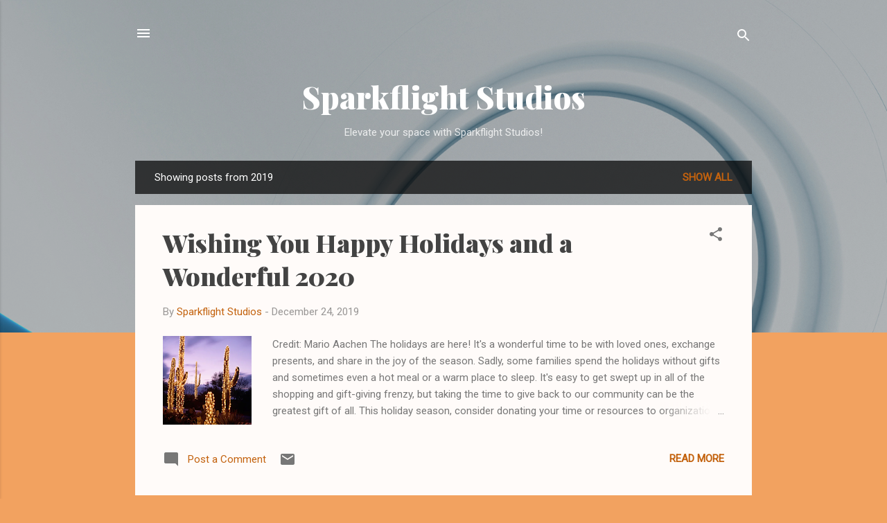

--- FILE ---
content_type: text/html; charset=UTF-8
request_url: https://sparkflightstudios.blogspot.com/2019/
body_size: 39610
content:
<!DOCTYPE html>
<html dir='ltr' lang='en'>
<head>
<meta content='width=device-width, initial-scale=1' name='viewport'/>
<title>Sparkflight Studios</title>
<meta content='text/html; charset=UTF-8' http-equiv='Content-Type'/>
<!-- Chrome, Firefox OS and Opera -->
<meta content='#f2a260' name='theme-color'/>
<!-- Windows Phone -->
<meta content='#f2a260' name='msapplication-navbutton-color'/>
<meta content='blogger' name='generator'/>
<link href='https://sparkflightstudios.blogspot.com/favicon.ico' rel='icon' type='image/x-icon'/>
<link href='http://sparkflightstudios.blogspot.com/2019/' rel='canonical'/>
<link rel="alternate" type="application/atom+xml" title="Sparkflight Studios - Atom" href="https://sparkflightstudios.blogspot.com/feeds/posts/default" />
<link rel="alternate" type="application/rss+xml" title="Sparkflight Studios - RSS" href="https://sparkflightstudios.blogspot.com/feeds/posts/default?alt=rss" />
<link rel="service.post" type="application/atom+xml" title="Sparkflight Studios - Atom" href="https://www.blogger.com/feeds/7471520628294619854/posts/default" />
<!--Can't find substitution for tag [blog.ieCssRetrofitLinks]-->
<meta content='http://sparkflightstudios.blogspot.com/2019/' property='og:url'/>
<meta content='Sparkflight Studios' property='og:title'/>
<meta content='Elevate your space with Sparkflight Studios! ' property='og:description'/>
<meta content='https://blogger.googleusercontent.com/img/b/R29vZ2xl/AVvXsEiu3lImMO5wQl8udlAEFGEtA_V0oJMCQL9Zu-6uaDwhTFYM1b5rY-MTWXgJkdjEk-eE067XX20IMEw2tLw8qBPP9-um7S29N5QPYVI0_7za84thMUzWyRrNq-MbcPLG6YECVW8ZMiY6I-II/w1200-h630-p-k-no-nu/Christmas+cactus.png' property='og:image'/>
<meta content='https://lh3.googleusercontent.com/blogger_img_proxy/AEn0k_tYGNonM1c-6v8tipFIoVJfK0klT_HtN7Ru3_xLRGKsz3aofuG30YsBE71meCccbKMfdDkvcakbQhND8COLSgmACtqgXHX7x9EQMvTPkVtpx9SFrIbJO94vH-fRRef9Yarxb4xQsFNiZy1EXEbJuerO8vyB_vSCMTLPjwnKYk90kjGfZshK1LxSLkveaT-qHg=w1200-h630-p-k-no-nu' property='og:image'/>
<meta content='https://blogger.googleusercontent.com/img/b/R29vZ2xl/AVvXsEgbYInLC95jJOyQwUVAsSNh9CAWuD39A09Fdma7GfPw2cdrebnB8RhF9sAKlYAXZY78IJKCZLcOETOw5Qg2Cp6OBwmhRnXX_D0Zx1RYQ13JeRRQ_U8PjAZXG-TlqbkhrSNRrjBA6VynRe2S/w1200-h630-p-k-no-nu/AIA+blueprint+3.jpg' property='og:image'/>
<meta content='https://blogger.googleusercontent.com/img/b/R29vZ2xl/AVvXsEiXBHWzG88dSMEtZXz_RXjCdD5RClFH3w_8IxtwHkiLb7cGq_nJUfYfkYeElOx9dxyl5_2Fo_04SHH2fvPdGoHGYEFzNDQrAdYNP8vqPuLi2gw3hHoovuS2-E0DYqwS9__815d85eW6XQkR/w1200-h630-p-k-no-nu/GDBNO+3.jpg' property='og:image'/>
<meta content='https://blogger.googleusercontent.com/img/b/R29vZ2xl/AVvXsEgZny0UY5Ly-15jbuk5PR0PGZNYwwLI87TSRvnvj9fIHv5qfWPvkP1FphkQZyvKp85dZuEJgRjNiMiKA9MslsROmePeEUau_hvTPZRFRpqIP3oiBqPqMRXtAZ73locS_Qa7Rh4LTluM7UiE/w1200-h630-p-k-no-nu/image1.jpeg' property='og:image'/>
<meta content='https://blogger.googleusercontent.com/img/b/R29vZ2xl/AVvXsEhG62QM8QriLS2TflVTjvC8-O9IN9ARaRSwGsZt0yZBvgSyLJZy5S4b0wvLx_XbxDs0IEobZrDbqjnpDlZbqg1ejRaX3ZzaMcs4hWAr7riouvs8eHQczQkDclUCpb1LMUAhA-HCv8cSAsA/w1200-h630-p-k-no-nu/WSD_StPatricksDay.JPG' property='og:image'/>
<meta content='https://blogger.googleusercontent.com/img/b/R29vZ2xl/AVvXsEiPLcNy8XY8gLDZ1YOJTAfxGo9LAjz7cGbBJEJeDsqQbt1UsR-NkKXZQ4bV9UZ90t9ICzeEcwOhvu7Cc6KxuTEEdnXNNHvqwY2EG5c3RQ9uhTUvzTBsNYSGcF5kJhz_a_-7IbI11MNwWFw/w1200-h630-p-k-no-nu/IMG_5804.JPG' property='og:image'/>
<meta content='https://blogger.googleusercontent.com/img/b/R29vZ2xl/AVvXsEhjPtIjP6F6JF71RtnXAWKoYJWenXS_rEPkJMCndOomHe-NunctviAjY1k24qBMNihd4iY01NpiaH1khgrhPUe4x2riFYEXfD5Ekd0s-CpN4rEClK1-EV23Wqxy-SzsWZYfVJ_FfkasgSE/w1200-h630-p-k-no-nu/Veterans-Day.jpg' property='og:image'/>
<meta content='https://blogger.googleusercontent.com/img/b/R29vZ2xl/AVvXsEiwxS8pGGlgye3ywYuvONFgXfSzEctN3Djn_-aZIfWy6zql-Ga2eYdFUcTorhKIF3w3o236ujHbMHRjuCkr5Q3G-3H15CKVQQtVrt4-_ex6ubVrH-17sKQ-YNc5-L8yyrG0iGwdqgtg01o/w1200-h630-p-k-no-nu/IMG_1201.JPG' property='og:image'/>
<meta content='https://blogger.googleusercontent.com/img/b/R29vZ2xl/AVvXsEj2gXuKMlEhCmE1leMcvFLQ-mDbqcLIUMKiDJEaV0tiTX4dU_5VoKafyn0MJI-crROXD_UON5-Gk5kuDdEqOSjxsAZngVoAF1pnJC0_hel5cFZKtwP4o3TMf3JgWnb7PpzrYo7g2QWhf5A/w1200-h630-p-k-no-nu/FAMILY-NAVIGATION-CENTER_SFS.jpg' property='og:image'/>
<meta content='https://blogger.googleusercontent.com/img/b/R29vZ2xl/AVvXsEhc8JRPsp7Wgs7S8io2R6hTOuK6FQvbwSdV55sxa3txk3sd65xPyy_CdIvkSQkCR64lcrVT73UHuonq72abBleL-EoKGDTXLuZiC9G740KqWCtvpX89_RmzsM-UqgqDNnG7iXfD8WqYmPA/w1200-h630-p-k-no-nu/Pinto+TI+Materials+Board+%2528edited%252Bcropped%2529.jpg' property='og:image'/>
<meta content='https://blogger.googleusercontent.com/img/b/R29vZ2xl/AVvXsEixhCAksuFQ6OCAWMomVn_JmE9IqRLzVh_mApHCQEa9vYEa5-_gobBfkzSaM1SFRH98VMwPxMm4fxrQ2s3IHq-RXTBKwEpYVokfdqUd6q2WrMcmHb_C2hCr640gFR_KXqA1dzt6_6CmVUw/w1200-h630-p-k-no-nu/0434+3.jpg' property='og:image'/>
<meta content='https://blogger.googleusercontent.com/img/b/R29vZ2xl/AVvXsEgkTMHMHtywq-8yOIyuGjqwBQPHmjL_GqYBtPe41Tg5u8adDGHlTkHmlqCpbJqqI394ZDHe4TaX8e7xgwsq9lZiUoVPcMylTHMQe0eKDt7d8ZWE9L1YJW9KxlO4sGgScQ2ElTzyWmL3g4o/w1200-h630-p-k-no-nu/IMG_4489.jpg' property='og:image'/>
<style type='text/css'>@font-face{font-family:'Playfair Display';font-style:normal;font-weight:900;font-display:swap;src:url(//fonts.gstatic.com/s/playfairdisplay/v40/nuFvD-vYSZviVYUb_rj3ij__anPXJzDwcbmjWBN2PKfsunDTbtPK-F2qC0usEw.woff2)format('woff2');unicode-range:U+0301,U+0400-045F,U+0490-0491,U+04B0-04B1,U+2116;}@font-face{font-family:'Playfair Display';font-style:normal;font-weight:900;font-display:swap;src:url(//fonts.gstatic.com/s/playfairdisplay/v40/nuFvD-vYSZviVYUb_rj3ij__anPXJzDwcbmjWBN2PKfsunDYbtPK-F2qC0usEw.woff2)format('woff2');unicode-range:U+0102-0103,U+0110-0111,U+0128-0129,U+0168-0169,U+01A0-01A1,U+01AF-01B0,U+0300-0301,U+0303-0304,U+0308-0309,U+0323,U+0329,U+1EA0-1EF9,U+20AB;}@font-face{font-family:'Playfair Display';font-style:normal;font-weight:900;font-display:swap;src:url(//fonts.gstatic.com/s/playfairdisplay/v40/nuFvD-vYSZviVYUb_rj3ij__anPXJzDwcbmjWBN2PKfsunDZbtPK-F2qC0usEw.woff2)format('woff2');unicode-range:U+0100-02BA,U+02BD-02C5,U+02C7-02CC,U+02CE-02D7,U+02DD-02FF,U+0304,U+0308,U+0329,U+1D00-1DBF,U+1E00-1E9F,U+1EF2-1EFF,U+2020,U+20A0-20AB,U+20AD-20C0,U+2113,U+2C60-2C7F,U+A720-A7FF;}@font-face{font-family:'Playfair Display';font-style:normal;font-weight:900;font-display:swap;src:url(//fonts.gstatic.com/s/playfairdisplay/v40/nuFvD-vYSZviVYUb_rj3ij__anPXJzDwcbmjWBN2PKfsunDXbtPK-F2qC0s.woff2)format('woff2');unicode-range:U+0000-00FF,U+0131,U+0152-0153,U+02BB-02BC,U+02C6,U+02DA,U+02DC,U+0304,U+0308,U+0329,U+2000-206F,U+20AC,U+2122,U+2191,U+2193,U+2212,U+2215,U+FEFF,U+FFFD;}@font-face{font-family:'Roboto';font-style:italic;font-weight:300;font-stretch:100%;font-display:swap;src:url(//fonts.gstatic.com/s/roboto/v50/KFOKCnqEu92Fr1Mu53ZEC9_Vu3r1gIhOszmOClHrs6ljXfMMLt_QuAX-k3Yi128m0kN2.woff2)format('woff2');unicode-range:U+0460-052F,U+1C80-1C8A,U+20B4,U+2DE0-2DFF,U+A640-A69F,U+FE2E-FE2F;}@font-face{font-family:'Roboto';font-style:italic;font-weight:300;font-stretch:100%;font-display:swap;src:url(//fonts.gstatic.com/s/roboto/v50/KFOKCnqEu92Fr1Mu53ZEC9_Vu3r1gIhOszmOClHrs6ljXfMMLt_QuAz-k3Yi128m0kN2.woff2)format('woff2');unicode-range:U+0301,U+0400-045F,U+0490-0491,U+04B0-04B1,U+2116;}@font-face{font-family:'Roboto';font-style:italic;font-weight:300;font-stretch:100%;font-display:swap;src:url(//fonts.gstatic.com/s/roboto/v50/KFOKCnqEu92Fr1Mu53ZEC9_Vu3r1gIhOszmOClHrs6ljXfMMLt_QuAT-k3Yi128m0kN2.woff2)format('woff2');unicode-range:U+1F00-1FFF;}@font-face{font-family:'Roboto';font-style:italic;font-weight:300;font-stretch:100%;font-display:swap;src:url(//fonts.gstatic.com/s/roboto/v50/KFOKCnqEu92Fr1Mu53ZEC9_Vu3r1gIhOszmOClHrs6ljXfMMLt_QuAv-k3Yi128m0kN2.woff2)format('woff2');unicode-range:U+0370-0377,U+037A-037F,U+0384-038A,U+038C,U+038E-03A1,U+03A3-03FF;}@font-face{font-family:'Roboto';font-style:italic;font-weight:300;font-stretch:100%;font-display:swap;src:url(//fonts.gstatic.com/s/roboto/v50/KFOKCnqEu92Fr1Mu53ZEC9_Vu3r1gIhOszmOClHrs6ljXfMMLt_QuHT-k3Yi128m0kN2.woff2)format('woff2');unicode-range:U+0302-0303,U+0305,U+0307-0308,U+0310,U+0312,U+0315,U+031A,U+0326-0327,U+032C,U+032F-0330,U+0332-0333,U+0338,U+033A,U+0346,U+034D,U+0391-03A1,U+03A3-03A9,U+03B1-03C9,U+03D1,U+03D5-03D6,U+03F0-03F1,U+03F4-03F5,U+2016-2017,U+2034-2038,U+203C,U+2040,U+2043,U+2047,U+2050,U+2057,U+205F,U+2070-2071,U+2074-208E,U+2090-209C,U+20D0-20DC,U+20E1,U+20E5-20EF,U+2100-2112,U+2114-2115,U+2117-2121,U+2123-214F,U+2190,U+2192,U+2194-21AE,U+21B0-21E5,U+21F1-21F2,U+21F4-2211,U+2213-2214,U+2216-22FF,U+2308-230B,U+2310,U+2319,U+231C-2321,U+2336-237A,U+237C,U+2395,U+239B-23B7,U+23D0,U+23DC-23E1,U+2474-2475,U+25AF,U+25B3,U+25B7,U+25BD,U+25C1,U+25CA,U+25CC,U+25FB,U+266D-266F,U+27C0-27FF,U+2900-2AFF,U+2B0E-2B11,U+2B30-2B4C,U+2BFE,U+3030,U+FF5B,U+FF5D,U+1D400-1D7FF,U+1EE00-1EEFF;}@font-face{font-family:'Roboto';font-style:italic;font-weight:300;font-stretch:100%;font-display:swap;src:url(//fonts.gstatic.com/s/roboto/v50/KFOKCnqEu92Fr1Mu53ZEC9_Vu3r1gIhOszmOClHrs6ljXfMMLt_QuGb-k3Yi128m0kN2.woff2)format('woff2');unicode-range:U+0001-000C,U+000E-001F,U+007F-009F,U+20DD-20E0,U+20E2-20E4,U+2150-218F,U+2190,U+2192,U+2194-2199,U+21AF,U+21E6-21F0,U+21F3,U+2218-2219,U+2299,U+22C4-22C6,U+2300-243F,U+2440-244A,U+2460-24FF,U+25A0-27BF,U+2800-28FF,U+2921-2922,U+2981,U+29BF,U+29EB,U+2B00-2BFF,U+4DC0-4DFF,U+FFF9-FFFB,U+10140-1018E,U+10190-1019C,U+101A0,U+101D0-101FD,U+102E0-102FB,U+10E60-10E7E,U+1D2C0-1D2D3,U+1D2E0-1D37F,U+1F000-1F0FF,U+1F100-1F1AD,U+1F1E6-1F1FF,U+1F30D-1F30F,U+1F315,U+1F31C,U+1F31E,U+1F320-1F32C,U+1F336,U+1F378,U+1F37D,U+1F382,U+1F393-1F39F,U+1F3A7-1F3A8,U+1F3AC-1F3AF,U+1F3C2,U+1F3C4-1F3C6,U+1F3CA-1F3CE,U+1F3D4-1F3E0,U+1F3ED,U+1F3F1-1F3F3,U+1F3F5-1F3F7,U+1F408,U+1F415,U+1F41F,U+1F426,U+1F43F,U+1F441-1F442,U+1F444,U+1F446-1F449,U+1F44C-1F44E,U+1F453,U+1F46A,U+1F47D,U+1F4A3,U+1F4B0,U+1F4B3,U+1F4B9,U+1F4BB,U+1F4BF,U+1F4C8-1F4CB,U+1F4D6,U+1F4DA,U+1F4DF,U+1F4E3-1F4E6,U+1F4EA-1F4ED,U+1F4F7,U+1F4F9-1F4FB,U+1F4FD-1F4FE,U+1F503,U+1F507-1F50B,U+1F50D,U+1F512-1F513,U+1F53E-1F54A,U+1F54F-1F5FA,U+1F610,U+1F650-1F67F,U+1F687,U+1F68D,U+1F691,U+1F694,U+1F698,U+1F6AD,U+1F6B2,U+1F6B9-1F6BA,U+1F6BC,U+1F6C6-1F6CF,U+1F6D3-1F6D7,U+1F6E0-1F6EA,U+1F6F0-1F6F3,U+1F6F7-1F6FC,U+1F700-1F7FF,U+1F800-1F80B,U+1F810-1F847,U+1F850-1F859,U+1F860-1F887,U+1F890-1F8AD,U+1F8B0-1F8BB,U+1F8C0-1F8C1,U+1F900-1F90B,U+1F93B,U+1F946,U+1F984,U+1F996,U+1F9E9,U+1FA00-1FA6F,U+1FA70-1FA7C,U+1FA80-1FA89,U+1FA8F-1FAC6,U+1FACE-1FADC,U+1FADF-1FAE9,U+1FAF0-1FAF8,U+1FB00-1FBFF;}@font-face{font-family:'Roboto';font-style:italic;font-weight:300;font-stretch:100%;font-display:swap;src:url(//fonts.gstatic.com/s/roboto/v50/KFOKCnqEu92Fr1Mu53ZEC9_Vu3r1gIhOszmOClHrs6ljXfMMLt_QuAf-k3Yi128m0kN2.woff2)format('woff2');unicode-range:U+0102-0103,U+0110-0111,U+0128-0129,U+0168-0169,U+01A0-01A1,U+01AF-01B0,U+0300-0301,U+0303-0304,U+0308-0309,U+0323,U+0329,U+1EA0-1EF9,U+20AB;}@font-face{font-family:'Roboto';font-style:italic;font-weight:300;font-stretch:100%;font-display:swap;src:url(//fonts.gstatic.com/s/roboto/v50/KFOKCnqEu92Fr1Mu53ZEC9_Vu3r1gIhOszmOClHrs6ljXfMMLt_QuAb-k3Yi128m0kN2.woff2)format('woff2');unicode-range:U+0100-02BA,U+02BD-02C5,U+02C7-02CC,U+02CE-02D7,U+02DD-02FF,U+0304,U+0308,U+0329,U+1D00-1DBF,U+1E00-1E9F,U+1EF2-1EFF,U+2020,U+20A0-20AB,U+20AD-20C0,U+2113,U+2C60-2C7F,U+A720-A7FF;}@font-face{font-family:'Roboto';font-style:italic;font-weight:300;font-stretch:100%;font-display:swap;src:url(//fonts.gstatic.com/s/roboto/v50/KFOKCnqEu92Fr1Mu53ZEC9_Vu3r1gIhOszmOClHrs6ljXfMMLt_QuAj-k3Yi128m0g.woff2)format('woff2');unicode-range:U+0000-00FF,U+0131,U+0152-0153,U+02BB-02BC,U+02C6,U+02DA,U+02DC,U+0304,U+0308,U+0329,U+2000-206F,U+20AC,U+2122,U+2191,U+2193,U+2212,U+2215,U+FEFF,U+FFFD;}@font-face{font-family:'Roboto';font-style:normal;font-weight:400;font-stretch:100%;font-display:swap;src:url(//fonts.gstatic.com/s/roboto/v50/KFOMCnqEu92Fr1ME7kSn66aGLdTylUAMQXC89YmC2DPNWubEbVmZiAr0klQmz24O0g.woff2)format('woff2');unicode-range:U+0460-052F,U+1C80-1C8A,U+20B4,U+2DE0-2DFF,U+A640-A69F,U+FE2E-FE2F;}@font-face{font-family:'Roboto';font-style:normal;font-weight:400;font-stretch:100%;font-display:swap;src:url(//fonts.gstatic.com/s/roboto/v50/KFOMCnqEu92Fr1ME7kSn66aGLdTylUAMQXC89YmC2DPNWubEbVmQiAr0klQmz24O0g.woff2)format('woff2');unicode-range:U+0301,U+0400-045F,U+0490-0491,U+04B0-04B1,U+2116;}@font-face{font-family:'Roboto';font-style:normal;font-weight:400;font-stretch:100%;font-display:swap;src:url(//fonts.gstatic.com/s/roboto/v50/KFOMCnqEu92Fr1ME7kSn66aGLdTylUAMQXC89YmC2DPNWubEbVmYiAr0klQmz24O0g.woff2)format('woff2');unicode-range:U+1F00-1FFF;}@font-face{font-family:'Roboto';font-style:normal;font-weight:400;font-stretch:100%;font-display:swap;src:url(//fonts.gstatic.com/s/roboto/v50/KFOMCnqEu92Fr1ME7kSn66aGLdTylUAMQXC89YmC2DPNWubEbVmXiAr0klQmz24O0g.woff2)format('woff2');unicode-range:U+0370-0377,U+037A-037F,U+0384-038A,U+038C,U+038E-03A1,U+03A3-03FF;}@font-face{font-family:'Roboto';font-style:normal;font-weight:400;font-stretch:100%;font-display:swap;src:url(//fonts.gstatic.com/s/roboto/v50/KFOMCnqEu92Fr1ME7kSn66aGLdTylUAMQXC89YmC2DPNWubEbVnoiAr0klQmz24O0g.woff2)format('woff2');unicode-range:U+0302-0303,U+0305,U+0307-0308,U+0310,U+0312,U+0315,U+031A,U+0326-0327,U+032C,U+032F-0330,U+0332-0333,U+0338,U+033A,U+0346,U+034D,U+0391-03A1,U+03A3-03A9,U+03B1-03C9,U+03D1,U+03D5-03D6,U+03F0-03F1,U+03F4-03F5,U+2016-2017,U+2034-2038,U+203C,U+2040,U+2043,U+2047,U+2050,U+2057,U+205F,U+2070-2071,U+2074-208E,U+2090-209C,U+20D0-20DC,U+20E1,U+20E5-20EF,U+2100-2112,U+2114-2115,U+2117-2121,U+2123-214F,U+2190,U+2192,U+2194-21AE,U+21B0-21E5,U+21F1-21F2,U+21F4-2211,U+2213-2214,U+2216-22FF,U+2308-230B,U+2310,U+2319,U+231C-2321,U+2336-237A,U+237C,U+2395,U+239B-23B7,U+23D0,U+23DC-23E1,U+2474-2475,U+25AF,U+25B3,U+25B7,U+25BD,U+25C1,U+25CA,U+25CC,U+25FB,U+266D-266F,U+27C0-27FF,U+2900-2AFF,U+2B0E-2B11,U+2B30-2B4C,U+2BFE,U+3030,U+FF5B,U+FF5D,U+1D400-1D7FF,U+1EE00-1EEFF;}@font-face{font-family:'Roboto';font-style:normal;font-weight:400;font-stretch:100%;font-display:swap;src:url(//fonts.gstatic.com/s/roboto/v50/KFOMCnqEu92Fr1ME7kSn66aGLdTylUAMQXC89YmC2DPNWubEbVn6iAr0klQmz24O0g.woff2)format('woff2');unicode-range:U+0001-000C,U+000E-001F,U+007F-009F,U+20DD-20E0,U+20E2-20E4,U+2150-218F,U+2190,U+2192,U+2194-2199,U+21AF,U+21E6-21F0,U+21F3,U+2218-2219,U+2299,U+22C4-22C6,U+2300-243F,U+2440-244A,U+2460-24FF,U+25A0-27BF,U+2800-28FF,U+2921-2922,U+2981,U+29BF,U+29EB,U+2B00-2BFF,U+4DC0-4DFF,U+FFF9-FFFB,U+10140-1018E,U+10190-1019C,U+101A0,U+101D0-101FD,U+102E0-102FB,U+10E60-10E7E,U+1D2C0-1D2D3,U+1D2E0-1D37F,U+1F000-1F0FF,U+1F100-1F1AD,U+1F1E6-1F1FF,U+1F30D-1F30F,U+1F315,U+1F31C,U+1F31E,U+1F320-1F32C,U+1F336,U+1F378,U+1F37D,U+1F382,U+1F393-1F39F,U+1F3A7-1F3A8,U+1F3AC-1F3AF,U+1F3C2,U+1F3C4-1F3C6,U+1F3CA-1F3CE,U+1F3D4-1F3E0,U+1F3ED,U+1F3F1-1F3F3,U+1F3F5-1F3F7,U+1F408,U+1F415,U+1F41F,U+1F426,U+1F43F,U+1F441-1F442,U+1F444,U+1F446-1F449,U+1F44C-1F44E,U+1F453,U+1F46A,U+1F47D,U+1F4A3,U+1F4B0,U+1F4B3,U+1F4B9,U+1F4BB,U+1F4BF,U+1F4C8-1F4CB,U+1F4D6,U+1F4DA,U+1F4DF,U+1F4E3-1F4E6,U+1F4EA-1F4ED,U+1F4F7,U+1F4F9-1F4FB,U+1F4FD-1F4FE,U+1F503,U+1F507-1F50B,U+1F50D,U+1F512-1F513,U+1F53E-1F54A,U+1F54F-1F5FA,U+1F610,U+1F650-1F67F,U+1F687,U+1F68D,U+1F691,U+1F694,U+1F698,U+1F6AD,U+1F6B2,U+1F6B9-1F6BA,U+1F6BC,U+1F6C6-1F6CF,U+1F6D3-1F6D7,U+1F6E0-1F6EA,U+1F6F0-1F6F3,U+1F6F7-1F6FC,U+1F700-1F7FF,U+1F800-1F80B,U+1F810-1F847,U+1F850-1F859,U+1F860-1F887,U+1F890-1F8AD,U+1F8B0-1F8BB,U+1F8C0-1F8C1,U+1F900-1F90B,U+1F93B,U+1F946,U+1F984,U+1F996,U+1F9E9,U+1FA00-1FA6F,U+1FA70-1FA7C,U+1FA80-1FA89,U+1FA8F-1FAC6,U+1FACE-1FADC,U+1FADF-1FAE9,U+1FAF0-1FAF8,U+1FB00-1FBFF;}@font-face{font-family:'Roboto';font-style:normal;font-weight:400;font-stretch:100%;font-display:swap;src:url(//fonts.gstatic.com/s/roboto/v50/KFOMCnqEu92Fr1ME7kSn66aGLdTylUAMQXC89YmC2DPNWubEbVmbiAr0klQmz24O0g.woff2)format('woff2');unicode-range:U+0102-0103,U+0110-0111,U+0128-0129,U+0168-0169,U+01A0-01A1,U+01AF-01B0,U+0300-0301,U+0303-0304,U+0308-0309,U+0323,U+0329,U+1EA0-1EF9,U+20AB;}@font-face{font-family:'Roboto';font-style:normal;font-weight:400;font-stretch:100%;font-display:swap;src:url(//fonts.gstatic.com/s/roboto/v50/KFOMCnqEu92Fr1ME7kSn66aGLdTylUAMQXC89YmC2DPNWubEbVmaiAr0klQmz24O0g.woff2)format('woff2');unicode-range:U+0100-02BA,U+02BD-02C5,U+02C7-02CC,U+02CE-02D7,U+02DD-02FF,U+0304,U+0308,U+0329,U+1D00-1DBF,U+1E00-1E9F,U+1EF2-1EFF,U+2020,U+20A0-20AB,U+20AD-20C0,U+2113,U+2C60-2C7F,U+A720-A7FF;}@font-face{font-family:'Roboto';font-style:normal;font-weight:400;font-stretch:100%;font-display:swap;src:url(//fonts.gstatic.com/s/roboto/v50/KFOMCnqEu92Fr1ME7kSn66aGLdTylUAMQXC89YmC2DPNWubEbVmUiAr0klQmz24.woff2)format('woff2');unicode-range:U+0000-00FF,U+0131,U+0152-0153,U+02BB-02BC,U+02C6,U+02DA,U+02DC,U+0304,U+0308,U+0329,U+2000-206F,U+20AC,U+2122,U+2191,U+2193,U+2212,U+2215,U+FEFF,U+FFFD;}</style>
<style id='page-skin-1' type='text/css'><!--
/*! normalize.css v3.0.1 | MIT License | git.io/normalize */html{font-family:sans-serif;-ms-text-size-adjust:100%;-webkit-text-size-adjust:100%}body{margin:0}article,aside,details,figcaption,figure,footer,header,hgroup,main,nav,section,summary{display:block}audio,canvas,progress,video{display:inline-block;vertical-align:baseline}audio:not([controls]){display:none;height:0}[hidden],template{display:none}a{background:transparent}a:active,a:hover{outline:0}abbr[title]{border-bottom:1px dotted}b,strong{font-weight:bold}dfn{font-style:italic}h1{font-size:2em;margin:.67em 0}mark{background:#ff0;color:#000}small{font-size:80%}sub,sup{font-size:75%;line-height:0;position:relative;vertical-align:baseline}sup{top:-0.5em}sub{bottom:-0.25em}img{border:0}svg:not(:root){overflow:hidden}figure{margin:1em 40px}hr{-moz-box-sizing:content-box;box-sizing:content-box;height:0}pre{overflow:auto}code,kbd,pre,samp{font-family:monospace,monospace;font-size:1em}button,input,optgroup,select,textarea{color:inherit;font:inherit;margin:0}button{overflow:visible}button,select{text-transform:none}button,html input[type="button"],input[type="reset"],input[type="submit"]{-webkit-appearance:button;cursor:pointer}button[disabled],html input[disabled]{cursor:default}button::-moz-focus-inner,input::-moz-focus-inner{border:0;padding:0}input{line-height:normal}input[type="checkbox"],input[type="radio"]{box-sizing:border-box;padding:0}input[type="number"]::-webkit-inner-spin-button,input[type="number"]::-webkit-outer-spin-button{height:auto}input[type="search"]{-webkit-appearance:textfield;-moz-box-sizing:content-box;-webkit-box-sizing:content-box;box-sizing:content-box}input[type="search"]::-webkit-search-cancel-button,input[type="search"]::-webkit-search-decoration{-webkit-appearance:none}fieldset{border:1px solid #c0c0c0;margin:0 2px;padding:.35em .625em .75em}legend{border:0;padding:0}textarea{overflow:auto}optgroup{font-weight:bold}table{border-collapse:collapse;border-spacing:0}td,th{padding:0}
/*!************************************************
* Blogger Template Style
* Name: Contempo
**************************************************/
body{
overflow-wrap:break-word;
word-break:break-word;
word-wrap:break-word
}
.hidden{
display:none
}
.invisible{
visibility:hidden
}
.container::after,.float-container::after{
clear:both;
content:"";
display:table
}
.clearboth{
clear:both
}
#comments .comment .comment-actions,.subscribe-popup .FollowByEmail .follow-by-email-submit,.widget.Profile .profile-link,.widget.Profile .profile-link.visit-profile{
background:0 0;
border:0;
box-shadow:none;
color:#c3620e;
cursor:pointer;
font-size:14px;
font-weight:700;
outline:0;
text-decoration:none;
text-transform:uppercase;
width:auto
}
.dim-overlay{
background-color:rgba(0,0,0,.54);
height:100vh;
left:0;
position:fixed;
top:0;
width:100%
}
#sharing-dim-overlay{
background-color:transparent
}
input::-ms-clear{
display:none
}
.blogger-logo,.svg-icon-24.blogger-logo{
fill:#ff9800;
opacity:1
}
.loading-spinner-large{
-webkit-animation:mspin-rotate 1.568s infinite linear;
animation:mspin-rotate 1.568s infinite linear;
height:48px;
overflow:hidden;
position:absolute;
width:48px;
z-index:200
}
.loading-spinner-large>div{
-webkit-animation:mspin-revrot 5332ms infinite steps(4);
animation:mspin-revrot 5332ms infinite steps(4)
}
.loading-spinner-large>div>div{
-webkit-animation:mspin-singlecolor-large-film 1333ms infinite steps(81);
animation:mspin-singlecolor-large-film 1333ms infinite steps(81);
background-size:100%;
height:48px;
width:3888px
}
.mspin-black-large>div>div,.mspin-grey_54-large>div>div{
background-image:url(https://www.blogblog.com/indie/mspin_black_large.svg)
}
.mspin-white-large>div>div{
background-image:url(https://www.blogblog.com/indie/mspin_white_large.svg)
}
.mspin-grey_54-large{
opacity:.54
}
@-webkit-keyframes mspin-singlecolor-large-film{
from{
-webkit-transform:translateX(0);
transform:translateX(0)
}
to{
-webkit-transform:translateX(-3888px);
transform:translateX(-3888px)
}
}
@keyframes mspin-singlecolor-large-film{
from{
-webkit-transform:translateX(0);
transform:translateX(0)
}
to{
-webkit-transform:translateX(-3888px);
transform:translateX(-3888px)
}
}
@-webkit-keyframes mspin-rotate{
from{
-webkit-transform:rotate(0);
transform:rotate(0)
}
to{
-webkit-transform:rotate(360deg);
transform:rotate(360deg)
}
}
@keyframes mspin-rotate{
from{
-webkit-transform:rotate(0);
transform:rotate(0)
}
to{
-webkit-transform:rotate(360deg);
transform:rotate(360deg)
}
}
@-webkit-keyframes mspin-revrot{
from{
-webkit-transform:rotate(0);
transform:rotate(0)
}
to{
-webkit-transform:rotate(-360deg);
transform:rotate(-360deg)
}
}
@keyframes mspin-revrot{
from{
-webkit-transform:rotate(0);
transform:rotate(0)
}
to{
-webkit-transform:rotate(-360deg);
transform:rotate(-360deg)
}
}
.skip-navigation{
background-color:#fff;
box-sizing:border-box;
color:#000;
display:block;
height:0;
left:0;
line-height:50px;
overflow:hidden;
padding-top:0;
position:fixed;
text-align:center;
top:0;
-webkit-transition:box-shadow .3s,height .3s,padding-top .3s;
transition:box-shadow .3s,height .3s,padding-top .3s;
width:100%;
z-index:900
}
.skip-navigation:focus{
box-shadow:0 4px 5px 0 rgba(0,0,0,.14),0 1px 10px 0 rgba(0,0,0,.12),0 2px 4px -1px rgba(0,0,0,.2);
height:50px
}
#main{
outline:0
}
.main-heading{
position:absolute;
clip:rect(1px,1px,1px,1px);
padding:0;
border:0;
height:1px;
width:1px;
overflow:hidden
}
.Attribution{
margin-top:1em;
text-align:center
}
.Attribution .blogger img,.Attribution .blogger svg{
vertical-align:bottom
}
.Attribution .blogger img{
margin-right:.5em
}
.Attribution div{
line-height:24px;
margin-top:.5em
}
.Attribution .copyright,.Attribution .image-attribution{
font-size:.7em;
margin-top:1.5em
}
.BLOG_mobile_video_class{
display:none
}
.bg-photo{
background-attachment:scroll!important
}
body .CSS_LIGHTBOX{
z-index:900
}
.extendable .show-less,.extendable .show-more{
border-color:#c3620e;
color:#c3620e;
margin-top:8px
}
.extendable .show-less.hidden,.extendable .show-more.hidden{
display:none
}
.inline-ad{
display:none;
max-width:100%;
overflow:hidden
}
.adsbygoogle{
display:block
}
#cookieChoiceInfo{
bottom:0;
top:auto
}
iframe.b-hbp-video{
border:0
}
.post-body img{
max-width:100%
}
.post-body iframe{
max-width:100%
}
.post-body a[imageanchor="1"]{
display:inline-block
}
.byline{
margin-right:1em
}
.byline:last-child{
margin-right:0
}
.link-copied-dialog{
max-width:520px;
outline:0
}
.link-copied-dialog .modal-dialog-buttons{
margin-top:8px
}
.link-copied-dialog .goog-buttonset-default{
background:0 0;
border:0
}
.link-copied-dialog .goog-buttonset-default:focus{
outline:0
}
.paging-control-container{
margin-bottom:16px
}
.paging-control-container .paging-control{
display:inline-block
}
.paging-control-container .comment-range-text::after,.paging-control-container .paging-control{
color:#c3620e
}
.paging-control-container .comment-range-text,.paging-control-container .paging-control{
margin-right:8px
}
.paging-control-container .comment-range-text::after,.paging-control-container .paging-control::after{
content:"\b7";
cursor:default;
padding-left:8px;
pointer-events:none
}
.paging-control-container .comment-range-text:last-child::after,.paging-control-container .paging-control:last-child::after{
content:none
}
.byline.reactions iframe{
height:20px
}
.b-notification{
color:#000;
background-color:#fff;
border-bottom:solid 1px #000;
box-sizing:border-box;
padding:16px 32px;
text-align:center
}
.b-notification.visible{
-webkit-transition:margin-top .3s cubic-bezier(.4,0,.2,1);
transition:margin-top .3s cubic-bezier(.4,0,.2,1)
}
.b-notification.invisible{
position:absolute
}
.b-notification-close{
position:absolute;
right:8px;
top:8px
}
.no-posts-message{
line-height:40px;
text-align:center
}
@media screen and (max-width:800px){
body.item-view .post-body a[imageanchor="1"][style*="float: left;"],body.item-view .post-body a[imageanchor="1"][style*="float: right;"]{
float:none!important;
clear:none!important
}
body.item-view .post-body a[imageanchor="1"] img{
display:block;
height:auto;
margin:0 auto
}
body.item-view .post-body>.separator:first-child>a[imageanchor="1"]:first-child{
margin-top:20px
}
.post-body a[imageanchor]{
display:block
}
body.item-view .post-body a[imageanchor="1"]{
margin-left:0!important;
margin-right:0!important
}
body.item-view .post-body a[imageanchor="1"]+a[imageanchor="1"]{
margin-top:16px
}
}
.item-control{
display:none
}
#comments{
border-top:1px dashed rgba(0,0,0,.54);
margin-top:20px;
padding:20px
}
#comments .comment-thread ol{
margin:0;
padding-left:0;
padding-left:0
}
#comments .comment .comment-replybox-single,#comments .comment-thread .comment-replies{
margin-left:60px
}
#comments .comment-thread .thread-count{
display:none
}
#comments .comment{
list-style-type:none;
padding:0 0 30px;
position:relative
}
#comments .comment .comment{
padding-bottom:8px
}
.comment .avatar-image-container{
position:absolute
}
.comment .avatar-image-container img{
border-radius:50%
}
.avatar-image-container svg,.comment .avatar-image-container .avatar-icon{
border-radius:50%;
border:solid 1px #777777;
box-sizing:border-box;
fill:#777777;
height:35px;
margin:0;
padding:7px;
width:35px
}
.comment .comment-block{
margin-top:10px;
margin-left:60px;
padding-bottom:0
}
#comments .comment-author-header-wrapper{
margin-left:40px
}
#comments .comment .thread-expanded .comment-block{
padding-bottom:20px
}
#comments .comment .comment-header .user,#comments .comment .comment-header .user a{
color:#434343;
font-style:normal;
font-weight:700
}
#comments .comment .comment-actions{
bottom:0;
margin-bottom:15px;
position:absolute
}
#comments .comment .comment-actions>*{
margin-right:8px
}
#comments .comment .comment-header .datetime{
bottom:0;
color:rgba(67,67,67,.54);
display:inline-block;
font-size:13px;
font-style:italic;
margin-left:8px
}
#comments .comment .comment-footer .comment-timestamp a,#comments .comment .comment-header .datetime a{
color:rgba(67,67,67,.54)
}
#comments .comment .comment-content,.comment .comment-body{
margin-top:12px;
word-break:break-word
}
.comment-body{
margin-bottom:12px
}
#comments.embed[data-num-comments="0"]{
border:0;
margin-top:0;
padding-top:0
}
#comments.embed[data-num-comments="0"] #comment-post-message,#comments.embed[data-num-comments="0"] div.comment-form>p,#comments.embed[data-num-comments="0"] p.comment-footer{
display:none
}
#comment-editor-src{
display:none
}
.comments .comments-content .loadmore.loaded{
max-height:0;
opacity:0;
overflow:hidden
}
.extendable .remaining-items{
height:0;
overflow:hidden;
-webkit-transition:height .3s cubic-bezier(.4,0,.2,1);
transition:height .3s cubic-bezier(.4,0,.2,1)
}
.extendable .remaining-items.expanded{
height:auto
}
.svg-icon-24,.svg-icon-24-button{
cursor:pointer;
height:24px;
width:24px;
min-width:24px
}
.touch-icon{
margin:-12px;
padding:12px
}
.touch-icon:active,.touch-icon:focus{
background-color:rgba(153,153,153,.4);
border-radius:50%
}
svg:not(:root).touch-icon{
overflow:visible
}
html[dir=rtl] .rtl-reversible-icon{
-webkit-transform:scaleX(-1);
-ms-transform:scaleX(-1);
transform:scaleX(-1)
}
.svg-icon-24-button,.touch-icon-button{
background:0 0;
border:0;
margin:0;
outline:0;
padding:0
}
.touch-icon-button .touch-icon:active,.touch-icon-button .touch-icon:focus{
background-color:transparent
}
.touch-icon-button:active .touch-icon,.touch-icon-button:focus .touch-icon{
background-color:rgba(153,153,153,.4);
border-radius:50%
}
.Profile .default-avatar-wrapper .avatar-icon{
border-radius:50%;
border:solid 1px #777777;
box-sizing:border-box;
fill:#777777;
margin:0
}
.Profile .individual .default-avatar-wrapper .avatar-icon{
padding:25px
}
.Profile .individual .avatar-icon,.Profile .individual .profile-img{
height:120px;
width:120px
}
.Profile .team .default-avatar-wrapper .avatar-icon{
padding:8px
}
.Profile .team .avatar-icon,.Profile .team .default-avatar-wrapper,.Profile .team .profile-img{
height:40px;
width:40px
}
.snippet-container{
margin:0;
position:relative;
overflow:hidden
}
.snippet-fade{
bottom:0;
box-sizing:border-box;
position:absolute;
width:96px
}
.snippet-fade{
right:0
}
.snippet-fade:after{
content:"\2026"
}
.snippet-fade:after{
float:right
}
.post-bottom{
-webkit-box-align:center;
-webkit-align-items:center;
-ms-flex-align:center;
align-items:center;
display:-webkit-box;
display:-webkit-flex;
display:-ms-flexbox;
display:flex;
-webkit-flex-wrap:wrap;
-ms-flex-wrap:wrap;
flex-wrap:wrap
}
.post-footer{
-webkit-box-flex:1;
-webkit-flex:1 1 auto;
-ms-flex:1 1 auto;
flex:1 1 auto;
-webkit-flex-wrap:wrap;
-ms-flex-wrap:wrap;
flex-wrap:wrap;
-webkit-box-ordinal-group:2;
-webkit-order:1;
-ms-flex-order:1;
order:1
}
.post-footer>*{
-webkit-box-flex:0;
-webkit-flex:0 1 auto;
-ms-flex:0 1 auto;
flex:0 1 auto
}
.post-footer .byline:last-child{
margin-right:1em
}
.jump-link{
-webkit-box-flex:0;
-webkit-flex:0 0 auto;
-ms-flex:0 0 auto;
flex:0 0 auto;
-webkit-box-ordinal-group:3;
-webkit-order:2;
-ms-flex-order:2;
order:2
}
.centered-top-container.sticky{
left:0;
position:fixed;
right:0;
top:0;
width:auto;
z-index:50;
-webkit-transition-property:opacity,-webkit-transform;
transition-property:opacity,-webkit-transform;
transition-property:transform,opacity;
transition-property:transform,opacity,-webkit-transform;
-webkit-transition-duration:.2s;
transition-duration:.2s;
-webkit-transition-timing-function:cubic-bezier(.4,0,.2,1);
transition-timing-function:cubic-bezier(.4,0,.2,1)
}
.centered-top-placeholder{
display:none
}
.collapsed-header .centered-top-placeholder{
display:block
}
.centered-top-container .Header .replaced h1,.centered-top-placeholder .Header .replaced h1{
display:none
}
.centered-top-container.sticky .Header .replaced h1{
display:block
}
.centered-top-container.sticky .Header .header-widget{
background:0 0
}
.centered-top-container.sticky .Header .header-image-wrapper{
display:none
}
.centered-top-container img,.centered-top-placeholder img{
max-width:100%
}
.collapsible{
-webkit-transition:height .3s cubic-bezier(.4,0,.2,1);
transition:height .3s cubic-bezier(.4,0,.2,1)
}
.collapsible,.collapsible>summary{
display:block;
overflow:hidden
}
.collapsible>:not(summary){
display:none
}
.collapsible[open]>:not(summary){
display:block
}
.collapsible:focus,.collapsible>summary:focus{
outline:0
}
.collapsible>summary{
cursor:pointer;
display:block;
padding:0
}
.collapsible:focus>summary,.collapsible>summary:focus{
background-color:transparent
}
.collapsible>summary::-webkit-details-marker{
display:none
}
.collapsible-title{
-webkit-box-align:center;
-webkit-align-items:center;
-ms-flex-align:center;
align-items:center;
display:-webkit-box;
display:-webkit-flex;
display:-ms-flexbox;
display:flex
}
.collapsible-title .title{
-webkit-box-flex:1;
-webkit-flex:1 1 auto;
-ms-flex:1 1 auto;
flex:1 1 auto;
-webkit-box-ordinal-group:1;
-webkit-order:0;
-ms-flex-order:0;
order:0;
overflow:hidden;
text-overflow:ellipsis;
white-space:nowrap
}
.collapsible-title .chevron-down,.collapsible[open] .collapsible-title .chevron-up{
display:block
}
.collapsible-title .chevron-up,.collapsible[open] .collapsible-title .chevron-down{
display:none
}
.flat-button{
cursor:pointer;
display:inline-block;
font-weight:700;
text-transform:uppercase;
border-radius:2px;
padding:8px;
margin:-8px
}
.flat-icon-button{
background:0 0;
border:0;
margin:0;
outline:0;
padding:0;
margin:-12px;
padding:12px;
cursor:pointer;
box-sizing:content-box;
display:inline-block;
line-height:0
}
.flat-icon-button,.flat-icon-button .splash-wrapper{
border-radius:50%
}
.flat-icon-button .splash.animate{
-webkit-animation-duration:.3s;
animation-duration:.3s
}
.overflowable-container{
max-height:46px;
overflow:hidden;
position:relative
}
.overflow-button{
cursor:pointer
}
#overflowable-dim-overlay{
background:0 0
}
.overflow-popup{
box-shadow:0 2px 2px 0 rgba(0,0,0,.14),0 3px 1px -2px rgba(0,0,0,.2),0 1px 5px 0 rgba(0,0,0,.12);
background-color:#fffbf9;
left:0;
max-width:calc(100% - 32px);
position:absolute;
top:0;
visibility:hidden;
z-index:101
}
.overflow-popup ul{
list-style:none
}
.overflow-popup .tabs li,.overflow-popup li{
display:block;
height:auto
}
.overflow-popup .tabs li{
padding-left:0;
padding-right:0
}
.overflow-button.hidden,.overflow-popup .tabs li.hidden,.overflow-popup li.hidden{
display:none
}
.pill-button{
background:0 0;
border:1px solid;
border-radius:12px;
cursor:pointer;
display:inline-block;
padding:4px 16px;
text-transform:uppercase
}
.ripple{
position:relative
}
.ripple>*{
z-index:1
}
.splash-wrapper{
bottom:0;
left:0;
overflow:hidden;
pointer-events:none;
position:absolute;
right:0;
top:0;
z-index:0
}
.splash{
background:#ccc;
border-radius:100%;
display:block;
opacity:.6;
position:absolute;
-webkit-transform:scale(0);
-ms-transform:scale(0);
transform:scale(0)
}
.splash.animate{
-webkit-animation:ripple-effect .4s linear;
animation:ripple-effect .4s linear
}
@-webkit-keyframes ripple-effect{
100%{
opacity:0;
-webkit-transform:scale(2.5);
transform:scale(2.5)
}
}
@keyframes ripple-effect{
100%{
opacity:0;
-webkit-transform:scale(2.5);
transform:scale(2.5)
}
}
.search{
display:-webkit-box;
display:-webkit-flex;
display:-ms-flexbox;
display:flex;
line-height:24px;
width:24px
}
.search.focused{
width:100%
}
.search.focused .section{
width:100%
}
.search form{
z-index:101
}
.search h3{
display:none
}
.search form{
display:-webkit-box;
display:-webkit-flex;
display:-ms-flexbox;
display:flex;
-webkit-box-flex:1;
-webkit-flex:1 0 0;
-ms-flex:1 0 0px;
flex:1 0 0;
border-bottom:solid 1px transparent;
padding-bottom:8px
}
.search form>*{
display:none
}
.search.focused form>*{
display:block
}
.search .search-input label{
display:none
}
.centered-top-placeholder.cloned .search form{
z-index:30
}
.search.focused form{
border-color:#ffffff;
position:relative;
width:auto
}
.collapsed-header .centered-top-container .search.focused form{
border-bottom-color:transparent
}
.search-expand{
-webkit-box-flex:0;
-webkit-flex:0 0 auto;
-ms-flex:0 0 auto;
flex:0 0 auto
}
.search-expand-text{
display:none
}
.search-close{
display:inline;
vertical-align:middle
}
.search-input{
-webkit-box-flex:1;
-webkit-flex:1 0 1px;
-ms-flex:1 0 1px;
flex:1 0 1px
}
.search-input input{
background:0 0;
border:0;
box-sizing:border-box;
color:#ffffff;
display:inline-block;
outline:0;
width:calc(100% - 48px)
}
.search-input input.no-cursor{
color:transparent;
text-shadow:0 0 0 #ffffff
}
.collapsed-header .centered-top-container .search-action,.collapsed-header .centered-top-container .search-input input{
color:#434343
}
.collapsed-header .centered-top-container .search-input input.no-cursor{
color:transparent;
text-shadow:0 0 0 #434343
}
.collapsed-header .centered-top-container .search-input input.no-cursor:focus,.search-input input.no-cursor:focus{
outline:0
}
.search-focused>*{
visibility:hidden
}
.search-focused .search,.search-focused .search-icon{
visibility:visible
}
.search.focused .search-action{
display:block
}
.search.focused .search-action:disabled{
opacity:.3
}
.widget.Sharing .sharing-button{
display:none
}
.widget.Sharing .sharing-buttons li{
padding:0
}
.widget.Sharing .sharing-buttons li span{
display:none
}
.post-share-buttons{
position:relative
}
.centered-bottom .share-buttons .svg-icon-24,.share-buttons .svg-icon-24{
fill:#777777
}
.sharing-open.touch-icon-button:active .touch-icon,.sharing-open.touch-icon-button:focus .touch-icon{
background-color:transparent
}
.share-buttons{
background-color:#fffbf9;
border-radius:2px;
box-shadow:0 2px 2px 0 rgba(0,0,0,.14),0 3px 1px -2px rgba(0,0,0,.2),0 1px 5px 0 rgba(0,0,0,.12);
color:#777777;
list-style:none;
margin:0;
padding:8px 0;
position:absolute;
top:-11px;
min-width:200px;
z-index:101
}
.share-buttons.hidden{
display:none
}
.sharing-button{
background:0 0;
border:0;
margin:0;
outline:0;
padding:0;
cursor:pointer
}
.share-buttons li{
margin:0;
height:48px
}
.share-buttons li:last-child{
margin-bottom:0
}
.share-buttons li .sharing-platform-button{
box-sizing:border-box;
cursor:pointer;
display:block;
height:100%;
margin-bottom:0;
padding:0 16px;
position:relative;
width:100%
}
.share-buttons li .sharing-platform-button:focus,.share-buttons li .sharing-platform-button:hover{
background-color:rgba(128,128,128,.1);
outline:0
}
.share-buttons li svg[class*=" sharing-"],.share-buttons li svg[class^=sharing-]{
position:absolute;
top:10px
}
.share-buttons li span.sharing-platform-button{
position:relative;
top:0
}
.share-buttons li .platform-sharing-text{
display:block;
font-size:16px;
line-height:48px;
white-space:nowrap
}
.share-buttons li .platform-sharing-text{
margin-left:56px
}
.sidebar-container{
background-color:#fffbf9;
max-width:284px;
overflow-y:auto;
-webkit-transition-property:-webkit-transform;
transition-property:-webkit-transform;
transition-property:transform;
transition-property:transform,-webkit-transform;
-webkit-transition-duration:.3s;
transition-duration:.3s;
-webkit-transition-timing-function:cubic-bezier(0,0,.2,1);
transition-timing-function:cubic-bezier(0,0,.2,1);
width:284px;
z-index:101;
-webkit-overflow-scrolling:touch
}
.sidebar-container .navigation{
line-height:0;
padding:16px
}
.sidebar-container .sidebar-back{
cursor:pointer
}
.sidebar-container .widget{
background:0 0;
margin:0 16px;
padding:16px 0
}
.sidebar-container .widget .title{
color:#434343;
margin:0
}
.sidebar-container .widget ul{
list-style:none;
margin:0;
padding:0
}
.sidebar-container .widget ul ul{
margin-left:1em
}
.sidebar-container .widget li{
font-size:16px;
line-height:normal
}
.sidebar-container .widget+.widget{
border-top:1px dashed #cecece
}
.BlogArchive li{
margin:16px 0
}
.BlogArchive li:last-child{
margin-bottom:0
}
.Label li a{
display:inline-block
}
.BlogArchive .post-count,.Label .label-count{
float:right;
margin-left:.25em
}
.BlogArchive .post-count::before,.Label .label-count::before{
content:"("
}
.BlogArchive .post-count::after,.Label .label-count::after{
content:")"
}
.widget.Translate .skiptranslate>div{
display:block!important
}
.widget.Profile .profile-link{
display:-webkit-box;
display:-webkit-flex;
display:-ms-flexbox;
display:flex
}
.widget.Profile .team-member .default-avatar-wrapper,.widget.Profile .team-member .profile-img{
-webkit-box-flex:0;
-webkit-flex:0 0 auto;
-ms-flex:0 0 auto;
flex:0 0 auto;
margin-right:1em
}
.widget.Profile .individual .profile-link{
-webkit-box-orient:vertical;
-webkit-box-direction:normal;
-webkit-flex-direction:column;
-ms-flex-direction:column;
flex-direction:column
}
.widget.Profile .team .profile-link .profile-name{
-webkit-align-self:center;
-ms-flex-item-align:center;
align-self:center;
display:block;
-webkit-box-flex:1;
-webkit-flex:1 1 auto;
-ms-flex:1 1 auto;
flex:1 1 auto
}
.dim-overlay{
background-color:rgba(0,0,0,.54);
z-index:100
}
body.sidebar-visible{
overflow-y:hidden
}
@media screen and (max-width:1439px){
.sidebar-container{
bottom:0;
position:fixed;
top:0;
left:0;
right:auto
}
.sidebar-container.sidebar-invisible{
-webkit-transition-timing-function:cubic-bezier(.4,0,.6,1);
transition-timing-function:cubic-bezier(.4,0,.6,1);
-webkit-transform:translateX(-284px);
-ms-transform:translateX(-284px);
transform:translateX(-284px)
}
}
@media screen and (min-width:1440px){
.sidebar-container{
position:absolute;
top:0;
left:0;
right:auto
}
.sidebar-container .navigation{
display:none
}
}
.dialog{
box-shadow:0 2px 2px 0 rgba(0,0,0,.14),0 3px 1px -2px rgba(0,0,0,.2),0 1px 5px 0 rgba(0,0,0,.12);
background:#fffbf9;
box-sizing:border-box;
color:#777777;
padding:30px;
position:fixed;
text-align:center;
width:calc(100% - 24px);
z-index:101
}
.dialog input[type=email],.dialog input[type=text]{
background-color:transparent;
border:0;
border-bottom:solid 1px rgba(119,119,119,.12);
color:#777777;
display:block;
font-family:Roboto, sans-serif;
font-size:16px;
line-height:24px;
margin:auto;
padding-bottom:7px;
outline:0;
text-align:center;
width:100%
}
.dialog input[type=email]::-webkit-input-placeholder,.dialog input[type=text]::-webkit-input-placeholder{
color:#777777
}
.dialog input[type=email]::-moz-placeholder,.dialog input[type=text]::-moz-placeholder{
color:#777777
}
.dialog input[type=email]:-ms-input-placeholder,.dialog input[type=text]:-ms-input-placeholder{
color:#777777
}
.dialog input[type=email]::-ms-input-placeholder,.dialog input[type=text]::-ms-input-placeholder{
color:#777777
}
.dialog input[type=email]::placeholder,.dialog input[type=text]::placeholder{
color:#777777
}
.dialog input[type=email]:focus,.dialog input[type=text]:focus{
border-bottom:solid 2px #c3620e;
padding-bottom:6px
}
.dialog input.no-cursor{
color:transparent;
text-shadow:0 0 0 #777777
}
.dialog input.no-cursor:focus{
outline:0
}
.dialog input.no-cursor:focus{
outline:0
}
.dialog input[type=submit]{
font-family:Roboto, sans-serif
}
.dialog .goog-buttonset-default{
color:#c3620e
}
.subscribe-popup{
max-width:364px
}
.subscribe-popup h3{
color:#434343;
font-size:1.8em;
margin-top:0
}
.subscribe-popup .FollowByEmail h3{
display:none
}
.subscribe-popup .FollowByEmail .follow-by-email-submit{
color:#c3620e;
display:inline-block;
margin:0 auto;
margin-top:24px;
width:auto;
white-space:normal
}
.subscribe-popup .FollowByEmail .follow-by-email-submit:disabled{
cursor:default;
opacity:.3
}
@media (max-width:800px){
.blog-name div.widget.Subscribe{
margin-bottom:16px
}
body.item-view .blog-name div.widget.Subscribe{
margin:8px auto 16px auto;
width:100%
}
}
.tabs{
list-style:none
}
.tabs li{
display:inline-block
}
.tabs li a{
cursor:pointer;
display:inline-block;
font-weight:700;
text-transform:uppercase;
padding:12px 8px
}
.tabs .selected{
border-bottom:4px solid #ffffff
}
.tabs .selected a{
color:#ffffff
}
body#layout .bg-photo,body#layout .bg-photo-overlay{
display:none
}
body#layout .page_body{
padding:0;
position:relative;
top:0
}
body#layout .page{
display:inline-block;
left:inherit;
position:relative;
vertical-align:top;
width:540px
}
body#layout .centered{
max-width:954px
}
body#layout .navigation{
display:none
}
body#layout .sidebar-container{
display:inline-block;
width:40%
}
body#layout .hamburger-menu,body#layout .search{
display:none
}
.centered-top-container .svg-icon-24,body.collapsed-header .centered-top-placeholder .svg-icon-24{
fill:#ffffff
}
.sidebar-container .svg-icon-24{
fill:#777777
}
.centered-bottom .svg-icon-24,body.collapsed-header .centered-top-container .svg-icon-24{
fill:#777777
}
.centered-bottom .share-buttons .svg-icon-24,.share-buttons .svg-icon-24{
fill:#777777
}
body{
background-color:#f2a260;
color:#777777;
font:15px Roboto, sans-serif;
margin:0;
min-height:100vh
}
img{
max-width:100%
}
h3{
color:#777777;
font-size:16px
}
a{
text-decoration:none;
color:#c3620e
}
a:visited{
color:#c3620e
}
a:hover{
color:#c3620e
}
blockquote{
color:#434343;
font:italic 300 15px Roboto, sans-serif;
font-size:x-large;
text-align:center
}
.pill-button{
font-size:12px
}
.bg-photo-container{
height:480px;
overflow:hidden;
position:absolute;
width:100%;
z-index:1
}
.bg-photo{
background:#e6e9ee url(https://themes.googleusercontent.com/image?id=1-QeziT_xhEvxfBl8wPx5qvDh7FrTqJvLJR2vQYW-ZkaGhxc2p1Zzl4P1_LVa2rRTUapD) no-repeat fixed top center /* Credit: Storman (http://www.istockphoto.com/portfolio/Storman?platform=blogger) */;
background-attachment:scroll;
background-size:cover;
-webkit-filter:blur(0px);
filter:blur(0px);
height:calc(100% + 2 * 0px);
left:0px;
position:absolute;
top:0px;
width:calc(100% + 2 * 0px)
}
.bg-photo-overlay{
background:rgba(0,0,0,.26);
background-size:cover;
height:480px;
position:absolute;
width:100%;
z-index:2
}
.hamburger-menu{
float:left;
margin-top:0
}
.sticky .hamburger-menu{
float:none;
position:absolute
}
.search{
border-bottom:solid 1px rgba(255, 255, 255, 0);
float:right;
position:relative;
-webkit-transition-property:width;
transition-property:width;
-webkit-transition-duration:.5s;
transition-duration:.5s;
-webkit-transition-timing-function:cubic-bezier(.4,0,.2,1);
transition-timing-function:cubic-bezier(.4,0,.2,1);
z-index:101
}
.search .dim-overlay{
background-color:transparent
}
.search form{
height:36px;
-webkit-transition-property:border-color;
transition-property:border-color;
-webkit-transition-delay:.5s;
transition-delay:.5s;
-webkit-transition-duration:.2s;
transition-duration:.2s;
-webkit-transition-timing-function:cubic-bezier(.4,0,.2,1);
transition-timing-function:cubic-bezier(.4,0,.2,1)
}
.search.focused{
width:calc(100% - 48px)
}
.search.focused form{
display:-webkit-box;
display:-webkit-flex;
display:-ms-flexbox;
display:flex;
-webkit-box-flex:1;
-webkit-flex:1 0 1px;
-ms-flex:1 0 1px;
flex:1 0 1px;
border-color:#ffffff;
margin-left:-24px;
padding-left:36px;
position:relative;
width:auto
}
.item-view .search,.sticky .search{
right:0;
float:none;
margin-left:0;
position:absolute
}
.item-view .search.focused,.sticky .search.focused{
width:calc(100% - 50px)
}
.item-view .search.focused form,.sticky .search.focused form{
border-bottom-color:#777777
}
.centered-top-placeholder.cloned .search form{
z-index:30
}
.search_button{
-webkit-box-flex:0;
-webkit-flex:0 0 24px;
-ms-flex:0 0 24px;
flex:0 0 24px;
-webkit-box-orient:vertical;
-webkit-box-direction:normal;
-webkit-flex-direction:column;
-ms-flex-direction:column;
flex-direction:column
}
.search_button svg{
margin-top:0
}
.search-input{
height:48px
}
.search-input input{
display:block;
color:#ffffff;
font:16px Roboto, sans-serif;
height:48px;
line-height:48px;
padding:0;
width:100%
}
.search-input input::-webkit-input-placeholder{
color:#ffffff;
opacity:.3
}
.search-input input::-moz-placeholder{
color:#ffffff;
opacity:.3
}
.search-input input:-ms-input-placeholder{
color:#ffffff;
opacity:.3
}
.search-input input::-ms-input-placeholder{
color:#ffffff;
opacity:.3
}
.search-input input::placeholder{
color:#ffffff;
opacity:.3
}
.search-action{
background:0 0;
border:0;
color:#ffffff;
cursor:pointer;
display:none;
height:48px;
margin-top:0
}
.sticky .search-action{
color:#777777
}
.search.focused .search-action{
display:block
}
.search.focused .search-action:disabled{
opacity:.3
}
.page_body{
position:relative;
z-index:20
}
.page_body .widget{
margin-bottom:16px
}
.page_body .centered{
box-sizing:border-box;
display:-webkit-box;
display:-webkit-flex;
display:-ms-flexbox;
display:flex;
-webkit-box-orient:vertical;
-webkit-box-direction:normal;
-webkit-flex-direction:column;
-ms-flex-direction:column;
flex-direction:column;
margin:0 auto;
max-width:922px;
min-height:100vh;
padding:24px 0
}
.page_body .centered>*{
-webkit-box-flex:0;
-webkit-flex:0 0 auto;
-ms-flex:0 0 auto;
flex:0 0 auto
}
.page_body .centered>#footer{
margin-top:auto
}
.blog-name{
margin:24px 0 16px 0
}
.item-view .blog-name,.sticky .blog-name{
box-sizing:border-box;
margin-left:36px;
min-height:48px;
opacity:1;
padding-top:12px
}
.blog-name .subscribe-section-container{
margin-bottom:32px;
text-align:center;
-webkit-transition-property:opacity;
transition-property:opacity;
-webkit-transition-duration:.5s;
transition-duration:.5s
}
.item-view .blog-name .subscribe-section-container,.sticky .blog-name .subscribe-section-container{
margin:0 0 8px 0
}
.blog-name .PageList{
margin-top:16px;
padding-top:8px;
text-align:center
}
.blog-name .PageList .overflowable-contents{
width:100%
}
.blog-name .PageList h3.title{
color:#ffffff;
margin:8px auto;
text-align:center;
width:100%
}
.centered-top-container .blog-name{
-webkit-transition-property:opacity;
transition-property:opacity;
-webkit-transition-duration:.5s;
transition-duration:.5s
}
.item-view .return_link{
margin-bottom:12px;
margin-top:12px;
position:absolute
}
.item-view .blog-name{
display:-webkit-box;
display:-webkit-flex;
display:-ms-flexbox;
display:flex;
-webkit-flex-wrap:wrap;
-ms-flex-wrap:wrap;
flex-wrap:wrap;
margin:0 48px 27px 48px
}
.item-view .subscribe-section-container{
-webkit-box-flex:0;
-webkit-flex:0 0 auto;
-ms-flex:0 0 auto;
flex:0 0 auto
}
.item-view #header,.item-view .Header{
margin-bottom:5px;
margin-right:15px
}
.item-view .sticky .Header{
margin-bottom:0
}
.item-view .Header p{
margin:10px 0 0 0;
text-align:left
}
.item-view .post-share-buttons-bottom{
margin-right:16px
}
.sticky{
background:#fffbf9;
box-shadow:0 0 20px 0 rgba(0,0,0,.7);
box-sizing:border-box;
margin-left:0
}
.sticky #header{
margin-bottom:8px;
margin-right:8px
}
.sticky .centered-top{
margin:4px auto;
max-width:890px;
min-height:48px
}
.sticky .blog-name{
display:-webkit-box;
display:-webkit-flex;
display:-ms-flexbox;
display:flex;
margin:0 48px
}
.sticky .blog-name #header{
-webkit-box-flex:0;
-webkit-flex:0 1 auto;
-ms-flex:0 1 auto;
flex:0 1 auto;
-webkit-box-ordinal-group:2;
-webkit-order:1;
-ms-flex-order:1;
order:1;
overflow:hidden
}
.sticky .blog-name .subscribe-section-container{
-webkit-box-flex:0;
-webkit-flex:0 0 auto;
-ms-flex:0 0 auto;
flex:0 0 auto;
-webkit-box-ordinal-group:3;
-webkit-order:2;
-ms-flex-order:2;
order:2
}
.sticky .Header h1{
overflow:hidden;
text-overflow:ellipsis;
white-space:nowrap;
margin-right:-10px;
margin-bottom:-10px;
padding-right:10px;
padding-bottom:10px
}
.sticky .Header p{
display:none
}
.sticky .PageList{
display:none
}
.search-focused>*{
visibility:visible
}
.search-focused .hamburger-menu{
visibility:visible
}
.item-view .search-focused .blog-name,.sticky .search-focused .blog-name{
opacity:0
}
.centered-bottom,.centered-top-container,.centered-top-placeholder{
padding:0 16px
}
.centered-top{
position:relative
}
.item-view .centered-top.search-focused .subscribe-section-container,.sticky .centered-top.search-focused .subscribe-section-container{
opacity:0
}
.page_body.has-vertical-ads .centered .centered-bottom{
display:inline-block;
width:calc(100% - 176px)
}
.Header h1{
color:#ffffff;
font:900 44px Playfair Display, serif;
line-height:normal;
margin:0 0 13px 0;
text-align:center;
width:100%
}
.Header h1 a,.Header h1 a:hover,.Header h1 a:visited{
color:#ffffff
}
.item-view .Header h1,.sticky .Header h1{
font-size:24px;
line-height:24px;
margin:0;
text-align:left
}
.sticky .Header h1{
color:#777777
}
.sticky .Header h1 a,.sticky .Header h1 a:hover,.sticky .Header h1 a:visited{
color:#777777
}
.Header p{
color:#ffffff;
margin:0 0 13px 0;
opacity:.8;
text-align:center
}
.widget .title{
line-height:28px
}
.BlogArchive li{
font-size:16px
}
.BlogArchive .post-count{
color:#777777
}
#page_body .FeaturedPost,.Blog .blog-posts .post-outer-container{
background:#fffbf9;
min-height:40px;
padding:30px 40px;
width:auto
}
.Blog .blog-posts .post-outer-container:last-child{
margin-bottom:0
}
.Blog .blog-posts .post-outer-container .post-outer{
border:0;
position:relative;
padding-bottom:.25em
}
.post-outer-container{
margin-bottom:16px
}
.post:first-child{
margin-top:0
}
.post .thumb{
float:left;
height:20%;
width:20%
}
.post-share-buttons-bottom,.post-share-buttons-top{
float:right
}
.post-share-buttons-bottom{
margin-right:24px
}
.post-footer,.post-header{
clear:left;
color:rgba(64,64,64,0.537);
margin:0;
width:inherit
}
.blog-pager{
text-align:center
}
.blog-pager a{
color:#7b7b7b
}
.blog-pager a:visited{
color:#c3620e
}
.blog-pager a:hover{
color:#c3620e
}
.post-title{
font:900 28px Playfair Display, serif;
float:left;
margin:0 0 8px 0;
max-width:calc(100% - 48px)
}
.post-title a{
font:900 36px Playfair Display, serif
}
.post-title,.post-title a,.post-title a:hover,.post-title a:visited{
color:#434343
}
.post-body{
color:#777777;
font:15px Roboto, sans-serif;
line-height:1.6em;
margin:1.5em 0 2em 0;
display:block
}
.post-body img{
height:inherit
}
.post-body .snippet-thumbnail{
float:left;
margin:0;
margin-right:2em;
max-height:128px;
max-width:128px
}
.post-body .snippet-thumbnail img{
max-width:100%
}
.main .FeaturedPost .widget-content{
border:0;
position:relative;
padding-bottom:.25em
}
.FeaturedPost img{
margin-top:2em
}
.FeaturedPost .snippet-container{
margin:2em 0
}
.FeaturedPost .snippet-container p{
margin:0
}
.FeaturedPost .snippet-thumbnail{
float:none;
height:auto;
margin-bottom:2em;
margin-right:0;
overflow:hidden;
max-height:calc(600px + 2em);
max-width:100%;
text-align:center;
width:100%
}
.FeaturedPost .snippet-thumbnail img{
max-width:100%;
width:100%
}
.byline{
color:rgba(64,64,64,0.537);
display:inline-block;
line-height:24px;
margin-top:8px;
vertical-align:top
}
.byline.post-author:first-child{
margin-right:0
}
.byline.reactions .reactions-label{
line-height:22px;
vertical-align:top
}
.byline.post-share-buttons{
position:relative;
display:inline-block;
margin-top:0;
width:100%
}
.byline.post-share-buttons .sharing{
float:right
}
.flat-button.ripple:hover{
background-color:rgba(195,98,14,.12)
}
.flat-button.ripple .splash{
background-color:rgba(195,98,14,.4)
}
a.timestamp-link,a:active.timestamp-link,a:visited.timestamp-link{
color:inherit;
font:inherit;
text-decoration:inherit
}
.post-share-buttons{
margin-left:0
}
.clear-sharing{
min-height:24px
}
.comment-link{
color:#c3620e;
position:relative
}
.comment-link .num_comments{
margin-left:8px;
vertical-align:top
}
#comment-holder .continue{
display:none
}
#comment-editor{
margin-bottom:20px;
margin-top:20px
}
#comments .comment-form h4,#comments h3.title{
position:absolute;
clip:rect(1px,1px,1px,1px);
padding:0;
border:0;
height:1px;
width:1px;
overflow:hidden
}
.post-filter-message{
background-color:rgba(0,0,0,.7);
color:#fff;
display:table;
margin-bottom:16px;
width:100%
}
.post-filter-message div{
display:table-cell;
padding:15px 28px
}
.post-filter-message div:last-child{
padding-left:0;
text-align:right
}
.post-filter-message a{
white-space:nowrap
}
.post-filter-message .search-label,.post-filter-message .search-query{
font-weight:700;
color:#c3620e
}
#blog-pager{
margin:2em 0
}
#blog-pager a{
color:#ffffff;
font-size:14px
}
.subscribe-button{
border-color:#ffffff;
color:#ffffff
}
.sticky .subscribe-button{
border-color:#777777;
color:#777777
}
.tabs{
margin:0 auto;
padding:0
}
.tabs li{
margin:0 8px;
vertical-align:top
}
.tabs .overflow-button a,.tabs li a{
color:#cecece;
font:700 normal 15px Roboto, sans-serif;
line-height:18px
}
.tabs .overflow-button a{
padding:12px 8px
}
.overflow-popup .tabs li{
text-align:left
}
.overflow-popup li a{
color:#777777;
display:block;
padding:8px 20px
}
.overflow-popup li.selected a{
color:#434343
}
a.report_abuse{
font-weight:400
}
.Label li,.Label span.label-size,.byline.post-labels a{
background-color:#e38e00;
border:1px solid #e38e00;
border-radius:15px;
display:inline-block;
margin:4px 4px 4px 0;
padding:3px 8px
}
.Label a,.byline.post-labels a{
color:#ffffff
}
.Label ul{
list-style:none;
padding:0
}
.PopularPosts{
background-color:#fffbf9;
padding:30px 40px
}
.PopularPosts .item-content{
color:#777777;
margin-top:24px
}
.PopularPosts a,.PopularPosts a:hover,.PopularPosts a:visited{
color:#c3620e
}
.PopularPosts .post-title,.PopularPosts .post-title a,.PopularPosts .post-title a:hover,.PopularPosts .post-title a:visited{
color:#434343;
font-size:18px;
font-weight:700;
line-height:24px
}
.PopularPosts,.PopularPosts h3.title a{
color:#777777;
font:15px Roboto, sans-serif
}
.main .PopularPosts{
padding:16px 40px
}
.PopularPosts h3.title{
font-size:14px;
margin:0
}
.PopularPosts h3.post-title{
margin-bottom:0
}
.PopularPosts .byline{
color:rgba(64,64,64,0.537)
}
.PopularPosts .jump-link{
float:right;
margin-top:16px
}
.PopularPosts .post-header .byline{
font-size:.9em;
font-style:italic;
margin-top:6px
}
.PopularPosts ul{
list-style:none;
padding:0;
margin:0
}
.PopularPosts .post{
padding:20px 0
}
.PopularPosts .post+.post{
border-top:1px dashed #cecece
}
.PopularPosts .item-thumbnail{
float:left;
margin-right:32px
}
.PopularPosts .item-thumbnail img{
height:88px;
padding:0;
width:88px
}
.inline-ad{
margin-bottom:16px
}
.desktop-ad .inline-ad{
display:block
}
.adsbygoogle{
overflow:hidden
}
.vertical-ad-container{
float:right;
margin-right:16px;
width:128px
}
.vertical-ad-container .AdSense+.AdSense{
margin-top:16px
}
.inline-ad-placeholder,.vertical-ad-placeholder{
background:#fffbf9;
border:1px solid #000;
opacity:.9;
vertical-align:middle;
text-align:center
}
.inline-ad-placeholder span,.vertical-ad-placeholder span{
margin-top:290px;
display:block;
text-transform:uppercase;
font-weight:700;
color:#434343
}
.vertical-ad-placeholder{
height:600px
}
.vertical-ad-placeholder span{
margin-top:290px;
padding:0 40px
}
.inline-ad-placeholder{
height:90px
}
.inline-ad-placeholder span{
margin-top:36px
}
.Attribution{
color:#dfdfdf
}
.Attribution a,.Attribution a:hover,.Attribution a:visited{
color:#ffffff
}
.Attribution svg{
fill:#ffffff
}
.sidebar-container{
box-shadow:1px 1px 3px rgba(0,0,0,.1)
}
.sidebar-container,.sidebar-container .sidebar_bottom{
background-color:#fffbf9
}
.sidebar-container .navigation,.sidebar-container .sidebar_top_wrapper{
background-color:#fffbf9
}
.sidebar-container .sidebar_top{
overflow:auto
}
.sidebar-container .sidebar_bottom{
width:100%;
padding-top:16px
}
.sidebar-container .widget:first-child{
padding-top:0
}
.sidebar_top .widget.Profile{
padding-bottom:16px
}
.widget.Profile{
margin:0;
width:100%
}
.widget.Profile h2{
display:none
}
.widget.Profile h3.title{
color:rgba(64,64,64,0.518);
margin:16px 32px
}
.widget.Profile .individual{
text-align:center
}
.widget.Profile .individual .profile-link{
padding:1em
}
.widget.Profile .individual .default-avatar-wrapper .avatar-icon{
margin:auto
}
.widget.Profile .team{
margin-bottom:32px;
margin-left:32px;
margin-right:32px
}
.widget.Profile ul{
list-style:none;
padding:0
}
.widget.Profile li{
margin:10px 0
}
.widget.Profile .profile-img{
border-radius:50%;
float:none
}
.widget.Profile .profile-link{
color:#434343;
font-size:.9em;
margin-bottom:1em;
opacity:.87;
overflow:hidden
}
.widget.Profile .profile-link.visit-profile{
border-style:solid;
border-width:1px;
border-radius:12px;
cursor:pointer;
font-size:12px;
font-weight:400;
padding:5px 20px;
display:inline-block;
line-height:normal
}
.widget.Profile dd{
color:rgba(64,64,64,0.537);
margin:0 16px
}
.widget.Profile location{
margin-bottom:1em
}
.widget.Profile .profile-textblock{
font-size:14px;
line-height:24px;
position:relative
}
body.sidebar-visible .page_body{
overflow-y:scroll
}
body.sidebar-visible .bg-photo-container{
overflow-y:scroll
}
@media screen and (min-width:1440px){
.sidebar-container{
margin-top:480px;
min-height:calc(100% - 480px);
overflow:visible;
z-index:32
}
.sidebar-container .sidebar_top_wrapper{
background-color:#fffbf9;
height:480px;
margin-top:-480px
}
.sidebar-container .sidebar_top{
display:-webkit-box;
display:-webkit-flex;
display:-ms-flexbox;
display:flex;
height:480px;
-webkit-box-orient:horizontal;
-webkit-box-direction:normal;
-webkit-flex-direction:row;
-ms-flex-direction:row;
flex-direction:row;
max-height:480px
}
.sidebar-container .sidebar_bottom{
max-width:284px;
width:284px
}
body.collapsed-header .sidebar-container{
z-index:15
}
.sidebar-container .sidebar_top:empty{
display:none
}
.sidebar-container .sidebar_top>:only-child{
-webkit-box-flex:0;
-webkit-flex:0 0 auto;
-ms-flex:0 0 auto;
flex:0 0 auto;
-webkit-align-self:center;
-ms-flex-item-align:center;
align-self:center;
width:100%
}
.sidebar_top_wrapper.no-items{
display:none
}
}
.post-snippet.snippet-container{
max-height:120px
}
.post-snippet .snippet-item{
line-height:24px
}
.post-snippet .snippet-fade{
background:-webkit-linear-gradient(left,#fffbf9 0,#fffbf9 20%,rgba(255, 251, 249, 0) 100%);
background:linear-gradient(to left,#fffbf9 0,#fffbf9 20%,rgba(255, 251, 249, 0) 100%);
color:#777777;
height:24px
}
.popular-posts-snippet.snippet-container{
max-height:72px
}
.popular-posts-snippet .snippet-item{
line-height:24px
}
.PopularPosts .popular-posts-snippet .snippet-fade{
color:#777777;
height:24px
}
.main .popular-posts-snippet .snippet-fade{
background:-webkit-linear-gradient(left,#fffbf9 0,#fffbf9 20%,rgba(255, 251, 249, 0) 100%);
background:linear-gradient(to left,#fffbf9 0,#fffbf9 20%,rgba(255, 251, 249, 0) 100%)
}
.sidebar_bottom .popular-posts-snippet .snippet-fade{
background:-webkit-linear-gradient(left,#fffbf9 0,#fffbf9 20%,rgba(255, 251, 249, 0) 100%);
background:linear-gradient(to left,#fffbf9 0,#fffbf9 20%,rgba(255, 251, 249, 0) 100%)
}
.profile-snippet.snippet-container{
max-height:192px
}
.has-location .profile-snippet.snippet-container{
max-height:144px
}
.profile-snippet .snippet-item{
line-height:24px
}
.profile-snippet .snippet-fade{
background:-webkit-linear-gradient(left,#fffbf9 0,#fffbf9 20%,rgba(255, 251, 249, 0) 100%);
background:linear-gradient(to left,#fffbf9 0,#fffbf9 20%,rgba(255, 251, 249, 0) 100%);
color:rgba(64,64,64,0.537);
height:24px
}
@media screen and (min-width:1440px){
.profile-snippet .snippet-fade{
background:-webkit-linear-gradient(left,#fffbf9 0,#fffbf9 20%,rgba(255, 251, 249, 0) 100%);
background:linear-gradient(to left,#fffbf9 0,#fffbf9 20%,rgba(255, 251, 249, 0) 100%)
}
}
@media screen and (max-width:800px){
.blog-name{
margin-top:0
}
body.item-view .blog-name{
margin:0 48px
}
.centered-bottom{
padding:8px
}
body.item-view .centered-bottom{
padding:0
}
.page_body .centered{
padding:10px 0
}
body.item-view #header,body.item-view .widget.Header{
margin-right:0
}
body.collapsed-header .centered-top-container .blog-name{
display:block
}
body.collapsed-header .centered-top-container .widget.Header h1{
text-align:center
}
.widget.Header header{
padding:0
}
.widget.Header h1{
font-size:23.467px;
line-height:23.467px;
margin-bottom:13px
}
body.item-view .widget.Header h1{
text-align:center
}
body.item-view .widget.Header p{
text-align:center
}
.blog-name .widget.PageList{
padding:0
}
body.item-view .centered-top{
margin-bottom:5px
}
.search-action,.search-input{
margin-bottom:-8px
}
.search form{
margin-bottom:8px
}
body.item-view .subscribe-section-container{
margin:5px 0 0 0;
width:100%
}
#page_body.section div.widget.FeaturedPost,div.widget.PopularPosts{
padding:16px
}
div.widget.Blog .blog-posts .post-outer-container{
padding:16px
}
div.widget.Blog .blog-posts .post-outer-container .post-outer{
padding:0
}
.post:first-child{
margin:0
}
.post-body .snippet-thumbnail{
margin:0 3vw 3vw 0
}
.post-body .snippet-thumbnail img{
height:20vw;
width:20vw;
max-height:128px;
max-width:128px
}
div.widget.PopularPosts div.item-thumbnail{
margin:0 3vw 3vw 0
}
div.widget.PopularPosts div.item-thumbnail img{
height:20vw;
width:20vw;
max-height:88px;
max-width:88px
}
.post-title{
line-height:1
}
.post-title,.post-title a{
font-size:20px
}
#page_body.section div.widget.FeaturedPost h3 a{
font-size:22px
}
.mobile-ad .inline-ad{
display:block
}
.page_body.has-vertical-ads .vertical-ad-container,.page_body.has-vertical-ads .vertical-ad-container ins{
display:none
}
.page_body.has-vertical-ads .centered .centered-bottom,.page_body.has-vertical-ads .centered .centered-top{
display:block;
width:auto
}
div.post-filter-message div{
padding:8px 16px
}
}
@media screen and (min-width:1440px){
body{
position:relative
}
body.item-view .blog-name{
margin-left:48px
}
.page_body{
margin-left:284px
}
.search{
margin-left:0
}
.search.focused{
width:100%
}
.sticky{
padding-left:284px
}
.hamburger-menu{
display:none
}
body.collapsed-header .page_body .centered-top-container{
padding-left:284px;
padding-right:0;
width:100%
}
body.collapsed-header .centered-top-container .search.focused{
width:100%
}
body.collapsed-header .centered-top-container .blog-name{
margin-left:0
}
body.collapsed-header.item-view .centered-top-container .search.focused{
width:calc(100% - 50px)
}
body.collapsed-header.item-view .centered-top-container .blog-name{
margin-left:40px
}
}

--></style>
<style id='template-skin-1' type='text/css'><!--
body#layout .hidden,
body#layout .invisible {
display: inherit;
}
body#layout .navigation {
display: none;
}
body#layout .page,
body#layout .sidebar_top,
body#layout .sidebar_bottom {
display: inline-block;
left: inherit;
position: relative;
vertical-align: top;
}
body#layout .page {
float: right;
margin-left: 20px;
width: 55%;
}
body#layout .sidebar-container {
float: right;
width: 40%;
}
body#layout .hamburger-menu {
display: none;
}
--></style>
<style>
    .bg-photo {background-image:url(https\:\/\/themes.googleusercontent.com\/image?id=1-QeziT_xhEvxfBl8wPx5qvDh7FrTqJvLJR2vQYW-ZkaGhxc2p1Zzl4P1_LVa2rRTUapD);}
    
@media (max-width: 480px) { .bg-photo {background-image:url(https\:\/\/themes.googleusercontent.com\/image?id=1-QeziT_xhEvxfBl8wPx5qvDh7FrTqJvLJR2vQYW-ZkaGhxc2p1Zzl4P1_LVa2rRTUapD&options=w480);}}
@media (max-width: 640px) and (min-width: 481px) { .bg-photo {background-image:url(https\:\/\/themes.googleusercontent.com\/image?id=1-QeziT_xhEvxfBl8wPx5qvDh7FrTqJvLJR2vQYW-ZkaGhxc2p1Zzl4P1_LVa2rRTUapD&options=w640);}}
@media (max-width: 800px) and (min-width: 641px) { .bg-photo {background-image:url(https\:\/\/themes.googleusercontent.com\/image?id=1-QeziT_xhEvxfBl8wPx5qvDh7FrTqJvLJR2vQYW-ZkaGhxc2p1Zzl4P1_LVa2rRTUapD&options=w800);}}
@media (max-width: 1200px) and (min-width: 801px) { .bg-photo {background-image:url(https\:\/\/themes.googleusercontent.com\/image?id=1-QeziT_xhEvxfBl8wPx5qvDh7FrTqJvLJR2vQYW-ZkaGhxc2p1Zzl4P1_LVa2rRTUapD&options=w1200);}}
/* Last tag covers anything over one higher than the previous max-size cap. */
@media (min-width: 1201px) { .bg-photo {background-image:url(https\:\/\/themes.googleusercontent.com\/image?id=1-QeziT_xhEvxfBl8wPx5qvDh7FrTqJvLJR2vQYW-ZkaGhxc2p1Zzl4P1_LVa2rRTUapD&options=w1600);}}
  </style>
<script type='text/javascript'>
        (function(i,s,o,g,r,a,m){i['GoogleAnalyticsObject']=r;i[r]=i[r]||function(){
        (i[r].q=i[r].q||[]).push(arguments)},i[r].l=1*new Date();a=s.createElement(o),
        m=s.getElementsByTagName(o)[0];a.async=1;a.src=g;m.parentNode.insertBefore(a,m)
        })(window,document,'script','https://www.google-analytics.com/analytics.js','ga');
        ga('create', 'UA-40172500-1', 'auto', 'blogger');
        ga('blogger.send', 'pageview');
      </script>
<script async='async' src='https://www.gstatic.com/external_hosted/clipboardjs/clipboard.min.js'></script>
<meta name='google-adsense-platform-account' content='ca-host-pub-1556223355139109'/>
<meta name='google-adsense-platform-domain' content='blogspot.com'/>

</head>
<body class='archive-view version-1-3-3 variant-indie_orange'>
<a class='skip-navigation' href='#main' tabindex='0'>
Skip to main content
</a>
<div class='page'>
<div class='bg-photo-overlay'></div>
<div class='bg-photo-container'>
<div class='bg-photo'></div>
</div>
<div class='page_body'>
<div class='centered'>
<div class='centered-top-placeholder'></div>
<header class='centered-top-container' role='banner'>
<div class='centered-top'>
<button class='svg-icon-24-button hamburger-menu flat-icon-button ripple'>
<svg class='svg-icon-24'>
<use xlink:href='/responsive/sprite_v1_6.css.svg#ic_menu_black_24dp' xmlns:xlink='http://www.w3.org/1999/xlink'></use>
</svg>
</button>
<div class='search'>
<button aria-label='Search' class='search-expand touch-icon-button'>
<div class='flat-icon-button ripple'>
<svg class='svg-icon-24 search-expand-icon'>
<use xlink:href='/responsive/sprite_v1_6.css.svg#ic_search_black_24dp' xmlns:xlink='http://www.w3.org/1999/xlink'></use>
</svg>
</div>
</button>
<div class='section' id='search_top' name='Search (Top)'><div class='widget BlogSearch' data-version='2' id='BlogSearch1'>
<h3 class='title'>
Search This Blog
</h3>
<div class='widget-content' role='search'>
<form action='https://sparkflightstudios.blogspot.com/search' target='_top'>
<div class='search-input'>
<input aria-label='Search this blog' autocomplete='off' name='q' placeholder='Search this blog' value=''/>
</div>
<input class='search-action flat-button' type='submit' value='Search'/>
</form>
</div>
</div></div>
</div>
<div class='clearboth'></div>
<div class='blog-name container'>
<div class='container section' id='header' name='Header'><div class='widget Header' data-version='2' id='Header1'>
<div class='header-widget'>
<div>
<h1>
<a href='https://sparkflightstudios.blogspot.com/'>
Sparkflight Studios
</a>
</h1>
</div>
<p>
Elevate your space with Sparkflight Studios! 
</p>
</div>
</div></div>
<nav role='navigation'>
<div class='clearboth no-items section' id='page_list_top' name='Page List (Top)'>
</div>
</nav>
</div>
</div>
</header>
<div>
<div class='vertical-ad-container no-items section' id='ads' name='Ads'>
</div>
<main class='centered-bottom' id='main' role='main' tabindex='-1'>
<h2 class='main-heading'>Posts</h2>
<div class='post-filter-message'>
<div>
Showing posts from 2019
</div>
<div>
<a class='flat-button ripple' href='https://sparkflightstudios.blogspot.com/'>
Show all
</a>
</div>
</div>
<div class='main section' id='page_body' name='Page Body'>
<div class='widget Blog' data-version='2' id='Blog1'>
<div class='blog-posts hfeed container'>
<article class='post-outer-container'>
<div class='post-outer'>
<div class='post'>
<script type='application/ld+json'>{
  "@context": "http://schema.org",
  "@type": "BlogPosting",
  "mainEntityOfPage": {
    "@type": "WebPage",
    "@id": "http://sparkflightstudios.blogspot.com/2019/12/wishing-you-happy-holidays-and.html"
  },
  "headline": "Wishing You Happy Holidays and a Wonderful 2020","description": "Credit: Mario Aachen   The holidays are here! It\u0026#39;s a wonderful time to be with loved ones, exchange presents, and share in the joy of ...","datePublished": "2019-12-24T08:00:00-08:00",
  "dateModified": "2019-12-24T15:52:32-08:00","image": {
    "@type": "ImageObject","url": "https://blogger.googleusercontent.com/img/b/R29vZ2xl/AVvXsEiu3lImMO5wQl8udlAEFGEtA_V0oJMCQL9Zu-6uaDwhTFYM1b5rY-MTWXgJkdjEk-eE067XX20IMEw2tLw8qBPP9-um7S29N5QPYVI0_7za84thMUzWyRrNq-MbcPLG6YECVW8ZMiY6I-II/w1200-h630-p-k-no-nu/Christmas+cactus.png",
    "height": 630,
    "width": 1200},"publisher": {
    "@type": "Organization",
    "name": "Blogger",
    "logo": {
      "@type": "ImageObject",
      "url": "https://blogger.googleusercontent.com/img/b/U2hvZWJveA/AVvXsEgfMvYAhAbdHksiBA24JKmb2Tav6K0GviwztID3Cq4VpV96HaJfy0viIu8z1SSw_G9n5FQHZWSRao61M3e58ImahqBtr7LiOUS6m_w59IvDYwjmMcbq3fKW4JSbacqkbxTo8B90dWp0Cese92xfLMPe_tg11g/h60/",
      "width": 206,
      "height": 60
    }
  },"author": {
    "@type": "Person",
    "name": "Sparkflight Studios"
  }
}</script>
<a name='681145904626598601'></a>
<h3 class='post-title entry-title'>
<a href='https://sparkflightstudios.blogspot.com/2019/12/wishing-you-happy-holidays-and.html'>Wishing You Happy Holidays and a Wonderful 2020</a>
</h3>
<div class='post-share-buttons post-share-buttons-top'>
<div class='byline post-share-buttons goog-inline-block'>
<div aria-owns='sharing-popup-Blog1-byline-681145904626598601' class='sharing' data-title='Wishing You Happy Holidays and a Wonderful 2020'>
<button aria-controls='sharing-popup-Blog1-byline-681145904626598601' aria-label='Share' class='sharing-button touch-icon-button' id='sharing-button-Blog1-byline-681145904626598601' role='button'>
<div class='flat-icon-button ripple'>
<svg class='svg-icon-24'>
<use xlink:href='/responsive/sprite_v1_6.css.svg#ic_share_black_24dp' xmlns:xlink='http://www.w3.org/1999/xlink'></use>
</svg>
</div>
</button>
<div class='share-buttons-container'>
<ul aria-hidden='true' aria-label='Share' class='share-buttons hidden' id='sharing-popup-Blog1-byline-681145904626598601' role='menu'>
<li>
<span aria-label='Get link' class='sharing-platform-button sharing-element-link' data-href='https://www.blogger.com/share-post.g?blogID=7471520628294619854&postID=681145904626598601&target=' data-url='https://sparkflightstudios.blogspot.com/2019/12/wishing-you-happy-holidays-and.html' role='menuitem' tabindex='-1' title='Get link'>
<svg class='svg-icon-24 touch-icon sharing-link'>
<use xlink:href='/responsive/sprite_v1_6.css.svg#ic_24_link_dark' xmlns:xlink='http://www.w3.org/1999/xlink'></use>
</svg>
<span class='platform-sharing-text'>Get link</span>
</span>
</li>
<li>
<span aria-label='Share to Facebook' class='sharing-platform-button sharing-element-facebook' data-href='https://www.blogger.com/share-post.g?blogID=7471520628294619854&postID=681145904626598601&target=facebook' data-url='https://sparkflightstudios.blogspot.com/2019/12/wishing-you-happy-holidays-and.html' role='menuitem' tabindex='-1' title='Share to Facebook'>
<svg class='svg-icon-24 touch-icon sharing-facebook'>
<use xlink:href='/responsive/sprite_v1_6.css.svg#ic_24_facebook_dark' xmlns:xlink='http://www.w3.org/1999/xlink'></use>
</svg>
<span class='platform-sharing-text'>Facebook</span>
</span>
</li>
<li>
<span aria-label='Share to X' class='sharing-platform-button sharing-element-twitter' data-href='https://www.blogger.com/share-post.g?blogID=7471520628294619854&postID=681145904626598601&target=twitter' data-url='https://sparkflightstudios.blogspot.com/2019/12/wishing-you-happy-holidays-and.html' role='menuitem' tabindex='-1' title='Share to X'>
<svg class='svg-icon-24 touch-icon sharing-twitter'>
<use xlink:href='/responsive/sprite_v1_6.css.svg#ic_24_twitter_dark' xmlns:xlink='http://www.w3.org/1999/xlink'></use>
</svg>
<span class='platform-sharing-text'>X</span>
</span>
</li>
<li>
<span aria-label='Share to Pinterest' class='sharing-platform-button sharing-element-pinterest' data-href='https://www.blogger.com/share-post.g?blogID=7471520628294619854&postID=681145904626598601&target=pinterest' data-url='https://sparkflightstudios.blogspot.com/2019/12/wishing-you-happy-holidays-and.html' role='menuitem' tabindex='-1' title='Share to Pinterest'>
<svg class='svg-icon-24 touch-icon sharing-pinterest'>
<use xlink:href='/responsive/sprite_v1_6.css.svg#ic_24_pinterest_dark' xmlns:xlink='http://www.w3.org/1999/xlink'></use>
</svg>
<span class='platform-sharing-text'>Pinterest</span>
</span>
</li>
<li>
<span aria-label='Email' class='sharing-platform-button sharing-element-email' data-href='https://www.blogger.com/share-post.g?blogID=7471520628294619854&postID=681145904626598601&target=email' data-url='https://sparkflightstudios.blogspot.com/2019/12/wishing-you-happy-holidays-and.html' role='menuitem' tabindex='-1' title='Email'>
<svg class='svg-icon-24 touch-icon sharing-email'>
<use xlink:href='/responsive/sprite_v1_6.css.svg#ic_24_email_dark' xmlns:xlink='http://www.w3.org/1999/xlink'></use>
</svg>
<span class='platform-sharing-text'>Email</span>
</span>
</li>
<li aria-hidden='true' class='hidden'>
<span aria-label='Share to other apps' class='sharing-platform-button sharing-element-other' data-url='https://sparkflightstudios.blogspot.com/2019/12/wishing-you-happy-holidays-and.html' role='menuitem' tabindex='-1' title='Share to other apps'>
<svg class='svg-icon-24 touch-icon sharing-sharingOther'>
<use xlink:href='/responsive/sprite_v1_6.css.svg#ic_more_horiz_black_24dp' xmlns:xlink='http://www.w3.org/1999/xlink'></use>
</svg>
<span class='platform-sharing-text'>Other Apps</span>
</span>
</li>
</ul>
</div>
</div>
</div>
</div>
<div class='post-header'>
<div class='post-header-line-1'>
<span class='byline post-author vcard'>
<span class='post-author-label'>
By
</span>
<span class='fn'>
<meta content='https://www.blogger.com/profile/01803800242356196429'/>
<a class='g-profile' href='https://www.blogger.com/profile/01803800242356196429' rel='author' title='author profile'>
<span>Sparkflight Studios</span>
</a>
</span>
</span>
<span class='byline post-timestamp'>
-
<meta content='http://sparkflightstudios.blogspot.com/2019/12/wishing-you-happy-holidays-and.html'/>
<a class='timestamp-link' href='https://sparkflightstudios.blogspot.com/2019/12/wishing-you-happy-holidays-and.html' rel='bookmark' title='permanent link'>
<time class='published' datetime='2019-12-24T08:00:00-08:00' title='2019-12-24T08:00:00-08:00'>
December 24, 2019
</time>
</a>
</span>
</div>
</div>
<div class='container post-body entry-content' id='post-snippet-681145904626598601'>
<div class='snippet-thumbnail'>
<img alt='Image' sizes='(max-width: 800px) 20vw, 128px' src='https://blogger.googleusercontent.com/img/b/R29vZ2xl/AVvXsEiu3lImMO5wQl8udlAEFGEtA_V0oJMCQL9Zu-6uaDwhTFYM1b5rY-MTWXgJkdjEk-eE067XX20IMEw2tLw8qBPP9-um7S29N5QPYVI0_7za84thMUzWyRrNq-MbcPLG6YECVW8ZMiY6I-II/s320/Christmas+cactus.png' srcset='https://blogger.googleusercontent.com/img/b/R29vZ2xl/AVvXsEiu3lImMO5wQl8udlAEFGEtA_V0oJMCQL9Zu-6uaDwhTFYM1b5rY-MTWXgJkdjEk-eE067XX20IMEw2tLw8qBPP9-um7S29N5QPYVI0_7za84thMUzWyRrNq-MbcPLG6YECVW8ZMiY6I-II/w32-h32-p-k-no-nu/Christmas+cactus.png 32w, https://blogger.googleusercontent.com/img/b/R29vZ2xl/AVvXsEiu3lImMO5wQl8udlAEFGEtA_V0oJMCQL9Zu-6uaDwhTFYM1b5rY-MTWXgJkdjEk-eE067XX20IMEw2tLw8qBPP9-um7S29N5QPYVI0_7za84thMUzWyRrNq-MbcPLG6YECVW8ZMiY6I-II/w64-h64-p-k-no-nu/Christmas+cactus.png 64w, https://blogger.googleusercontent.com/img/b/R29vZ2xl/AVvXsEiu3lImMO5wQl8udlAEFGEtA_V0oJMCQL9Zu-6uaDwhTFYM1b5rY-MTWXgJkdjEk-eE067XX20IMEw2tLw8qBPP9-um7S29N5QPYVI0_7za84thMUzWyRrNq-MbcPLG6YECVW8ZMiY6I-II/w128-h128-p-k-no-nu/Christmas+cactus.png 128w, https://blogger.googleusercontent.com/img/b/R29vZ2xl/AVvXsEiu3lImMO5wQl8udlAEFGEtA_V0oJMCQL9Zu-6uaDwhTFYM1b5rY-MTWXgJkdjEk-eE067XX20IMEw2tLw8qBPP9-um7S29N5QPYVI0_7za84thMUzWyRrNq-MbcPLG6YECVW8ZMiY6I-II/w256-h256-p-k-no-nu/Christmas+cactus.png 256w'/>
</div>
<div class='post-snippet snippet-container r-snippet-container'>
<div class='snippet-item r-snippetized'>
  Credit: Mario Aachen   The holidays are here! It&#39;s a wonderful time to be with loved ones, exchange presents, and share in the joy of the season. Sadly, some families spend the holidays without gifts and sometimes even a hot meal or a warm place to sleep. It&#39;s easy to get swept up in all of the shopping and gift-giving frenzy, but taking the time to give back to our community can be the greatest gift of all. This holiday season, consider donating your time or resources to organizations that help our neighbors who are less fortunate.   Here is a list of charities and non-profits where your support can truly make a difference:   Three Square  HELP of Southern Nevada  The Nevada Partnership for Homeless Youth  Ronald McDonald House Charities  Opportunity Village  Family Promise of Las Vegas    The true spirit of the holiday season comes from giving thanks and giving back by lending a helping hand to those in need. Give this season a whole new meaning by making the world a little...
</div>
<a class='snippet-fade r-snippet-fade hidden' href='https://sparkflightstudios.blogspot.com/2019/12/wishing-you-happy-holidays-and.html'></a>
</div>
</div>
<div class='post-bottom'>
<div class='post-footer float-container'>
<div class='post-footer-line post-footer-line-1'>
<span class='byline post-comment-link container'>
<a class='comment-link' href='https://sparkflightstudios.blogspot.com/2019/12/wishing-you-happy-holidays-and.html#comments' onclick=''>
<svg class='svg-icon-24 touch-icon'>
<use xlink:href='/responsive/sprite_v1_6.css.svg#ic_mode_comment_black_24dp' xmlns:xlink='http://www.w3.org/1999/xlink'></use>
</svg>
<span class='num_comments'>
Post a Comment
</span>
</a>
</span>
<span class='byline post-icons'>
<span class='item-action'>
<a href='https://www.blogger.com/email-post/7471520628294619854/681145904626598601' title='Email Post'>
<svg class='svg-icon-24 touch-icon sharing-icon'>
<use xlink:href='/responsive/sprite_v1_6.css.svg#ic_24_email_dark' xmlns:xlink='http://www.w3.org/1999/xlink'></use>
</svg>
</a>
</span>
</span>
</div>
<div class='post-footer-line post-footer-line-2'>
</div>
<div class='post-footer-line post-footer-line-3'>
</div>
</div>
<div class='jump-link flat-button ripple'>
<a href='https://sparkflightstudios.blogspot.com/2019/12/wishing-you-happy-holidays-and.html' title='Wishing You Happy Holidays and a Wonderful 2020'>
Read more
</a>
</div>
</div>
</div>
</div>
</article>
<article class='post-outer-container'>
<div class='post-outer'>
<div class='post'>
<script type='application/ld+json'>{
  "@context": "http://schema.org",
  "@type": "BlogPosting",
  "mainEntityOfPage": {
    "@type": "WebPage",
    "@id": "http://sparkflightstudios.blogspot.com/2019/12/givingtuesday-2019.html"
  },
  "headline": "#GivingTuesday 2019","description": "Giving Tuesday  has become a tradition for Sparkflight Studios.&#160; What better way to finish off a Thanksgiving holiday enjoying time with f...","datePublished": "2019-11-29T18:12:00-08:00",
  "dateModified": "2019-12-03T18:19:52-08:00","image": {
    "@type": "ImageObject","url": "https://lh3.googleusercontent.com/blogger_img_proxy/AEn0k_tYGNonM1c-6v8tipFIoVJfK0klT_HtN7Ru3_xLRGKsz3aofuG30YsBE71meCccbKMfdDkvcakbQhND8COLSgmACtqgXHX7x9EQMvTPkVtpx9SFrIbJO94vH-fRRef9Yarxb4xQsFNiZy1EXEbJuerO8vyB_vSCMTLPjwnKYk90kjGfZshK1LxSLkveaT-qHg=w1200-h630-p-k-no-nu",
    "height": 630,
    "width": 1200},"publisher": {
    "@type": "Organization",
    "name": "Blogger",
    "logo": {
      "@type": "ImageObject",
      "url": "https://blogger.googleusercontent.com/img/b/U2hvZWJveA/AVvXsEgfMvYAhAbdHksiBA24JKmb2Tav6K0GviwztID3Cq4VpV96HaJfy0viIu8z1SSw_G9n5FQHZWSRao61M3e58ImahqBtr7LiOUS6m_w59IvDYwjmMcbq3fKW4JSbacqkbxTo8B90dWp0Cese92xfLMPe_tg11g/h60/",
      "width": 206,
      "height": 60
    }
  },"author": {
    "@type": "Person",
    "name": "Anne Johnson"
  }
}</script>
<a name='4698087446020389704'></a>
<h3 class='post-title entry-title'>
<a href='https://sparkflightstudios.blogspot.com/2019/12/givingtuesday-2019.html'>#GivingTuesday 2019</a>
</h3>
<div class='post-share-buttons post-share-buttons-top'>
<div class='byline post-share-buttons goog-inline-block'>
<div aria-owns='sharing-popup-Blog1-byline-4698087446020389704' class='sharing' data-title='#GivingTuesday 2019'>
<button aria-controls='sharing-popup-Blog1-byline-4698087446020389704' aria-label='Share' class='sharing-button touch-icon-button' id='sharing-button-Blog1-byline-4698087446020389704' role='button'>
<div class='flat-icon-button ripple'>
<svg class='svg-icon-24'>
<use xlink:href='/responsive/sprite_v1_6.css.svg#ic_share_black_24dp' xmlns:xlink='http://www.w3.org/1999/xlink'></use>
</svg>
</div>
</button>
<div class='share-buttons-container'>
<ul aria-hidden='true' aria-label='Share' class='share-buttons hidden' id='sharing-popup-Blog1-byline-4698087446020389704' role='menu'>
<li>
<span aria-label='Get link' class='sharing-platform-button sharing-element-link' data-href='https://www.blogger.com/share-post.g?blogID=7471520628294619854&postID=4698087446020389704&target=' data-url='https://sparkflightstudios.blogspot.com/2019/12/givingtuesday-2019.html' role='menuitem' tabindex='-1' title='Get link'>
<svg class='svg-icon-24 touch-icon sharing-link'>
<use xlink:href='/responsive/sprite_v1_6.css.svg#ic_24_link_dark' xmlns:xlink='http://www.w3.org/1999/xlink'></use>
</svg>
<span class='platform-sharing-text'>Get link</span>
</span>
</li>
<li>
<span aria-label='Share to Facebook' class='sharing-platform-button sharing-element-facebook' data-href='https://www.blogger.com/share-post.g?blogID=7471520628294619854&postID=4698087446020389704&target=facebook' data-url='https://sparkflightstudios.blogspot.com/2019/12/givingtuesday-2019.html' role='menuitem' tabindex='-1' title='Share to Facebook'>
<svg class='svg-icon-24 touch-icon sharing-facebook'>
<use xlink:href='/responsive/sprite_v1_6.css.svg#ic_24_facebook_dark' xmlns:xlink='http://www.w3.org/1999/xlink'></use>
</svg>
<span class='platform-sharing-text'>Facebook</span>
</span>
</li>
<li>
<span aria-label='Share to X' class='sharing-platform-button sharing-element-twitter' data-href='https://www.blogger.com/share-post.g?blogID=7471520628294619854&postID=4698087446020389704&target=twitter' data-url='https://sparkflightstudios.blogspot.com/2019/12/givingtuesday-2019.html' role='menuitem' tabindex='-1' title='Share to X'>
<svg class='svg-icon-24 touch-icon sharing-twitter'>
<use xlink:href='/responsive/sprite_v1_6.css.svg#ic_24_twitter_dark' xmlns:xlink='http://www.w3.org/1999/xlink'></use>
</svg>
<span class='platform-sharing-text'>X</span>
</span>
</li>
<li>
<span aria-label='Share to Pinterest' class='sharing-platform-button sharing-element-pinterest' data-href='https://www.blogger.com/share-post.g?blogID=7471520628294619854&postID=4698087446020389704&target=pinterest' data-url='https://sparkflightstudios.blogspot.com/2019/12/givingtuesday-2019.html' role='menuitem' tabindex='-1' title='Share to Pinterest'>
<svg class='svg-icon-24 touch-icon sharing-pinterest'>
<use xlink:href='/responsive/sprite_v1_6.css.svg#ic_24_pinterest_dark' xmlns:xlink='http://www.w3.org/1999/xlink'></use>
</svg>
<span class='platform-sharing-text'>Pinterest</span>
</span>
</li>
<li>
<span aria-label='Email' class='sharing-platform-button sharing-element-email' data-href='https://www.blogger.com/share-post.g?blogID=7471520628294619854&postID=4698087446020389704&target=email' data-url='https://sparkflightstudios.blogspot.com/2019/12/givingtuesday-2019.html' role='menuitem' tabindex='-1' title='Email'>
<svg class='svg-icon-24 touch-icon sharing-email'>
<use xlink:href='/responsive/sprite_v1_6.css.svg#ic_24_email_dark' xmlns:xlink='http://www.w3.org/1999/xlink'></use>
</svg>
<span class='platform-sharing-text'>Email</span>
</span>
</li>
<li aria-hidden='true' class='hidden'>
<span aria-label='Share to other apps' class='sharing-platform-button sharing-element-other' data-url='https://sparkflightstudios.blogspot.com/2019/12/givingtuesday-2019.html' role='menuitem' tabindex='-1' title='Share to other apps'>
<svg class='svg-icon-24 touch-icon sharing-sharingOther'>
<use xlink:href='/responsive/sprite_v1_6.css.svg#ic_more_horiz_black_24dp' xmlns:xlink='http://www.w3.org/1999/xlink'></use>
</svg>
<span class='platform-sharing-text'>Other Apps</span>
</span>
</li>
</ul>
</div>
</div>
</div>
</div>
<div class='post-header'>
<div class='post-header-line-1'>
<span class='byline post-author vcard'>
<span class='post-author-label'>
By
</span>
<span class='fn'>
<meta content='https://www.blogger.com/profile/02473745711449282241'/>
<a class='g-profile' href='https://www.blogger.com/profile/02473745711449282241' rel='author' title='author profile'>
<span>Anne Johnson</span>
</a>
</span>
</span>
<span class='byline post-timestamp'>
-
<meta content='http://sparkflightstudios.blogspot.com/2019/12/givingtuesday-2019.html'/>
<a class='timestamp-link' href='https://sparkflightstudios.blogspot.com/2019/12/givingtuesday-2019.html' rel='bookmark' title='permanent link'>
<time class='published' datetime='2019-11-29T18:12:00-08:00' title='2019-11-29T18:12:00-08:00'>
November 29, 2019
</time>
</a>
</span>
</div>
</div>
<div class='container post-body entry-content' id='post-snippet-4698087446020389704'>
<div class='snippet-thumbnail'>
<img alt='Image' sizes='(max-width: 800px) 20vw, 128px' src='https://lh3.googleusercontent.com/blogger_img_proxy/AEn0k_tYGNonM1c-6v8tipFIoVJfK0klT_HtN7Ru3_xLRGKsz3aofuG30YsBE71meCccbKMfdDkvcakbQhND8COLSgmACtqgXHX7x9EQMvTPkVtpx9SFrIbJO94vH-fRRef9Yarxb4xQsFNiZy1EXEbJuerO8vyB_vSCMTLPjwnKYk90kjGfZshK1LxSLkveaT-qHg' srcset='https://lh3.googleusercontent.com/blogger_img_proxy/AEn0k_tYGNonM1c-6v8tipFIoVJfK0klT_HtN7Ru3_xLRGKsz3aofuG30YsBE71meCccbKMfdDkvcakbQhND8COLSgmACtqgXHX7x9EQMvTPkVtpx9SFrIbJO94vH-fRRef9Yarxb4xQsFNiZy1EXEbJuerO8vyB_vSCMTLPjwnKYk90kjGfZshK1LxSLkveaT-qHg=w32-h32-p-k-no-nu 32w, https://lh3.googleusercontent.com/blogger_img_proxy/AEn0k_tYGNonM1c-6v8tipFIoVJfK0klT_HtN7Ru3_xLRGKsz3aofuG30YsBE71meCccbKMfdDkvcakbQhND8COLSgmACtqgXHX7x9EQMvTPkVtpx9SFrIbJO94vH-fRRef9Yarxb4xQsFNiZy1EXEbJuerO8vyB_vSCMTLPjwnKYk90kjGfZshK1LxSLkveaT-qHg=w64-h64-p-k-no-nu 64w, https://lh3.googleusercontent.com/blogger_img_proxy/AEn0k_tYGNonM1c-6v8tipFIoVJfK0klT_HtN7Ru3_xLRGKsz3aofuG30YsBE71meCccbKMfdDkvcakbQhND8COLSgmACtqgXHX7x9EQMvTPkVtpx9SFrIbJO94vH-fRRef9Yarxb4xQsFNiZy1EXEbJuerO8vyB_vSCMTLPjwnKYk90kjGfZshK1LxSLkveaT-qHg=w128-h128-p-k-no-nu 128w, https://lh3.googleusercontent.com/blogger_img_proxy/AEn0k_tYGNonM1c-6v8tipFIoVJfK0klT_HtN7Ru3_xLRGKsz3aofuG30YsBE71meCccbKMfdDkvcakbQhND8COLSgmACtqgXHX7x9EQMvTPkVtpx9SFrIbJO94vH-fRRef9Yarxb4xQsFNiZy1EXEbJuerO8vyB_vSCMTLPjwnKYk90kjGfZshK1LxSLkveaT-qHg=w256-h256-p-k-no-nu 256w'/>
</div>
<div class='post-snippet snippet-container r-snippet-container'>
<div class='snippet-item r-snippetized'>
  Giving Tuesday  has become a tradition for Sparkflight Studios.&#160; What better way to finish off a Thanksgiving holiday enjoying time with family and friends than to extend that gratitude into a gift for your community?   This year we&#39;re pleased to highlight a few community partners:   Family Promise of Las Vegas   UNLV - College of Fine Arts   Desert Research Institute - DRI   It is always difficult to choose recipients when there are so many good causes in need.&#160; If you face this challenge as well, take a look at an article by Nurith Aizenman on KNPR&#39;s website: Why Giving Tuesday Raises an Uncomfortable Moral Dilemma.       When we give cheerfully and accept gratefully, everyone is blessed. &#160;   &#8211; Maya Angelou&#160;&#160;    
</div>
<a class='snippet-fade r-snippet-fade hidden' href='https://sparkflightstudios.blogspot.com/2019/12/givingtuesday-2019.html'></a>
</div>
</div>
<div class='post-bottom'>
<div class='post-footer float-container'>
<div class='post-footer-line post-footer-line-1'>
<span class='byline post-comment-link container'>
<a class='comment-link' href='https://sparkflightstudios.blogspot.com/2019/12/givingtuesday-2019.html#comments' onclick=''>
<svg class='svg-icon-24 touch-icon'>
<use xlink:href='/responsive/sprite_v1_6.css.svg#ic_mode_comment_black_24dp' xmlns:xlink='http://www.w3.org/1999/xlink'></use>
</svg>
<span class='num_comments'>
Post a Comment
</span>
</a>
</span>
<span class='byline post-icons'>
<span class='item-action'>
<a href='https://www.blogger.com/email-post/7471520628294619854/4698087446020389704' title='Email Post'>
<svg class='svg-icon-24 touch-icon sharing-icon'>
<use xlink:href='/responsive/sprite_v1_6.css.svg#ic_24_email_dark' xmlns:xlink='http://www.w3.org/1999/xlink'></use>
</svg>
</a>
</span>
</span>
</div>
<div class='post-footer-line post-footer-line-2'>
</div>
<div class='post-footer-line post-footer-line-3'>
</div>
</div>
<div class='jump-link flat-button ripple'>
<a href='https://sparkflightstudios.blogspot.com/2019/12/givingtuesday-2019.html' title='#GivingTuesday 2019'>
Read more
</a>
</div>
</div>
</div>
</div>
</article>
<article class='post-outer-container'>
<div class='post-outer'>
<div class='post'>
<script type='application/ld+json'>{
  "@context": "http://schema.org",
  "@type": "BlogPosting",
  "mainEntityOfPage": {
    "@type": "WebPage",
    "@id": "http://sparkflightstudios.blogspot.com/2019/11/update-2019-aia-blueprint-for-better.html"
  },
  "headline": "Update! 2019 AIA Blueprint for Better Housing","description": "Rendering of the proposed mixed-use site    In September, we introduced Sparkflight Studios\u0026#39; involvement in the 2019 AIA Blueprint for...","datePublished": "2019-11-22T10:04:00-08:00",
  "dateModified": "2019-12-03T18:18:54-08:00","image": {
    "@type": "ImageObject","url": "https://blogger.googleusercontent.com/img/b/R29vZ2xl/AVvXsEgbYInLC95jJOyQwUVAsSNh9CAWuD39A09Fdma7GfPw2cdrebnB8RhF9sAKlYAXZY78IJKCZLcOETOw5Qg2Cp6OBwmhRnXX_D0Zx1RYQ13JeRRQ_U8PjAZXG-TlqbkhrSNRrjBA6VynRe2S/w1200-h630-p-k-no-nu/AIA+blueprint+3.jpg",
    "height": 630,
    "width": 1200},"publisher": {
    "@type": "Organization",
    "name": "Blogger",
    "logo": {
      "@type": "ImageObject",
      "url": "https://blogger.googleusercontent.com/img/b/U2hvZWJveA/AVvXsEgfMvYAhAbdHksiBA24JKmb2Tav6K0GviwztID3Cq4VpV96HaJfy0viIu8z1SSw_G9n5FQHZWSRao61M3e58ImahqBtr7LiOUS6m_w59IvDYwjmMcbq3fKW4JSbacqkbxTo8B90dWp0Cese92xfLMPe_tg11g/h60/",
      "width": 206,
      "height": 60
    }
  },"author": {
    "@type": "Person",
    "name": "Sparkflight Studios"
  }
}</script>
<a name='3810375086128458627'></a>
<h3 class='post-title entry-title'>
<a href='https://sparkflightstudios.blogspot.com/2019/11/update-2019-aia-blueprint-for-better.html'>Update! 2019 AIA Blueprint for Better Housing</a>
</h3>
<div class='post-share-buttons post-share-buttons-top'>
<div class='byline post-share-buttons goog-inline-block'>
<div aria-owns='sharing-popup-Blog1-byline-3810375086128458627' class='sharing' data-title='Update! 2019 AIA Blueprint for Better Housing'>
<button aria-controls='sharing-popup-Blog1-byline-3810375086128458627' aria-label='Share' class='sharing-button touch-icon-button' id='sharing-button-Blog1-byline-3810375086128458627' role='button'>
<div class='flat-icon-button ripple'>
<svg class='svg-icon-24'>
<use xlink:href='/responsive/sprite_v1_6.css.svg#ic_share_black_24dp' xmlns:xlink='http://www.w3.org/1999/xlink'></use>
</svg>
</div>
</button>
<div class='share-buttons-container'>
<ul aria-hidden='true' aria-label='Share' class='share-buttons hidden' id='sharing-popup-Blog1-byline-3810375086128458627' role='menu'>
<li>
<span aria-label='Get link' class='sharing-platform-button sharing-element-link' data-href='https://www.blogger.com/share-post.g?blogID=7471520628294619854&postID=3810375086128458627&target=' data-url='https://sparkflightstudios.blogspot.com/2019/11/update-2019-aia-blueprint-for-better.html' role='menuitem' tabindex='-1' title='Get link'>
<svg class='svg-icon-24 touch-icon sharing-link'>
<use xlink:href='/responsive/sprite_v1_6.css.svg#ic_24_link_dark' xmlns:xlink='http://www.w3.org/1999/xlink'></use>
</svg>
<span class='platform-sharing-text'>Get link</span>
</span>
</li>
<li>
<span aria-label='Share to Facebook' class='sharing-platform-button sharing-element-facebook' data-href='https://www.blogger.com/share-post.g?blogID=7471520628294619854&postID=3810375086128458627&target=facebook' data-url='https://sparkflightstudios.blogspot.com/2019/11/update-2019-aia-blueprint-for-better.html' role='menuitem' tabindex='-1' title='Share to Facebook'>
<svg class='svg-icon-24 touch-icon sharing-facebook'>
<use xlink:href='/responsive/sprite_v1_6.css.svg#ic_24_facebook_dark' xmlns:xlink='http://www.w3.org/1999/xlink'></use>
</svg>
<span class='platform-sharing-text'>Facebook</span>
</span>
</li>
<li>
<span aria-label='Share to X' class='sharing-platform-button sharing-element-twitter' data-href='https://www.blogger.com/share-post.g?blogID=7471520628294619854&postID=3810375086128458627&target=twitter' data-url='https://sparkflightstudios.blogspot.com/2019/11/update-2019-aia-blueprint-for-better.html' role='menuitem' tabindex='-1' title='Share to X'>
<svg class='svg-icon-24 touch-icon sharing-twitter'>
<use xlink:href='/responsive/sprite_v1_6.css.svg#ic_24_twitter_dark' xmlns:xlink='http://www.w3.org/1999/xlink'></use>
</svg>
<span class='platform-sharing-text'>X</span>
</span>
</li>
<li>
<span aria-label='Share to Pinterest' class='sharing-platform-button sharing-element-pinterest' data-href='https://www.blogger.com/share-post.g?blogID=7471520628294619854&postID=3810375086128458627&target=pinterest' data-url='https://sparkflightstudios.blogspot.com/2019/11/update-2019-aia-blueprint-for-better.html' role='menuitem' tabindex='-1' title='Share to Pinterest'>
<svg class='svg-icon-24 touch-icon sharing-pinterest'>
<use xlink:href='/responsive/sprite_v1_6.css.svg#ic_24_pinterest_dark' xmlns:xlink='http://www.w3.org/1999/xlink'></use>
</svg>
<span class='platform-sharing-text'>Pinterest</span>
</span>
</li>
<li>
<span aria-label='Email' class='sharing-platform-button sharing-element-email' data-href='https://www.blogger.com/share-post.g?blogID=7471520628294619854&postID=3810375086128458627&target=email' data-url='https://sparkflightstudios.blogspot.com/2019/11/update-2019-aia-blueprint-for-better.html' role='menuitem' tabindex='-1' title='Email'>
<svg class='svg-icon-24 touch-icon sharing-email'>
<use xlink:href='/responsive/sprite_v1_6.css.svg#ic_24_email_dark' xmlns:xlink='http://www.w3.org/1999/xlink'></use>
</svg>
<span class='platform-sharing-text'>Email</span>
</span>
</li>
<li aria-hidden='true' class='hidden'>
<span aria-label='Share to other apps' class='sharing-platform-button sharing-element-other' data-url='https://sparkflightstudios.blogspot.com/2019/11/update-2019-aia-blueprint-for-better.html' role='menuitem' tabindex='-1' title='Share to other apps'>
<svg class='svg-icon-24 touch-icon sharing-sharingOther'>
<use xlink:href='/responsive/sprite_v1_6.css.svg#ic_more_horiz_black_24dp' xmlns:xlink='http://www.w3.org/1999/xlink'></use>
</svg>
<span class='platform-sharing-text'>Other Apps</span>
</span>
</li>
</ul>
</div>
</div>
</div>
</div>
<div class='post-header'>
<div class='post-header-line-1'>
<span class='byline post-author vcard'>
<span class='post-author-label'>
By
</span>
<span class='fn'>
<meta content='https://www.blogger.com/profile/01803800242356196429'/>
<a class='g-profile' href='https://www.blogger.com/profile/01803800242356196429' rel='author' title='author profile'>
<span>Sparkflight Studios</span>
</a>
</span>
</span>
<span class='byline post-timestamp'>
-
<meta content='http://sparkflightstudios.blogspot.com/2019/11/update-2019-aia-blueprint-for-better.html'/>
<a class='timestamp-link' href='https://sparkflightstudios.blogspot.com/2019/11/update-2019-aia-blueprint-for-better.html' rel='bookmark' title='permanent link'>
<time class='published' datetime='2019-11-22T10:04:00-08:00' title='2019-11-22T10:04:00-08:00'>
November 22, 2019
</time>
</a>
</span>
</div>
</div>
<div class='container post-body entry-content' id='post-snippet-3810375086128458627'>
<div class='snippet-thumbnail'>
<img alt='Image' sizes='(max-width: 800px) 20vw, 128px' src='https://blogger.googleusercontent.com/img/b/R29vZ2xl/AVvXsEgbYInLC95jJOyQwUVAsSNh9CAWuD39A09Fdma7GfPw2cdrebnB8RhF9sAKlYAXZY78IJKCZLcOETOw5Qg2Cp6OBwmhRnXX_D0Zx1RYQ13JeRRQ_U8PjAZXG-TlqbkhrSNRrjBA6VynRe2S/s320/AIA+blueprint+3.jpg' srcset='https://blogger.googleusercontent.com/img/b/R29vZ2xl/AVvXsEgbYInLC95jJOyQwUVAsSNh9CAWuD39A09Fdma7GfPw2cdrebnB8RhF9sAKlYAXZY78IJKCZLcOETOw5Qg2Cp6OBwmhRnXX_D0Zx1RYQ13JeRRQ_U8PjAZXG-TlqbkhrSNRrjBA6VynRe2S/w32-h32-p-k-no-nu/AIA+blueprint+3.jpg 32w, https://blogger.googleusercontent.com/img/b/R29vZ2xl/AVvXsEgbYInLC95jJOyQwUVAsSNh9CAWuD39A09Fdma7GfPw2cdrebnB8RhF9sAKlYAXZY78IJKCZLcOETOw5Qg2Cp6OBwmhRnXX_D0Zx1RYQ13JeRRQ_U8PjAZXG-TlqbkhrSNRrjBA6VynRe2S/w64-h64-p-k-no-nu/AIA+blueprint+3.jpg 64w, https://blogger.googleusercontent.com/img/b/R29vZ2xl/AVvXsEgbYInLC95jJOyQwUVAsSNh9CAWuD39A09Fdma7GfPw2cdrebnB8RhF9sAKlYAXZY78IJKCZLcOETOw5Qg2Cp6OBwmhRnXX_D0Zx1RYQ13JeRRQ_U8PjAZXG-TlqbkhrSNRrjBA6VynRe2S/w128-h128-p-k-no-nu/AIA+blueprint+3.jpg 128w, https://blogger.googleusercontent.com/img/b/R29vZ2xl/AVvXsEgbYInLC95jJOyQwUVAsSNh9CAWuD39A09Fdma7GfPw2cdrebnB8RhF9sAKlYAXZY78IJKCZLcOETOw5Qg2Cp6OBwmhRnXX_D0Zx1RYQ13JeRRQ_U8PjAZXG-TlqbkhrSNRrjBA6VynRe2S/w256-h256-p-k-no-nu/AIA+blueprint+3.jpg 256w'/>
</div>
<div class='post-snippet snippet-container r-snippet-container'>
<div class='snippet-item r-snippetized'>
  Rendering of the proposed mixed-use site    In September, we introduced Sparkflight Studios&#39; involvement in the 2019 AIA Blueprint for Better Housing , a mission to solve housing needs in our community. Anne was invited to be the Team Coordinator of the Multi-Family Mixed-Use group. She worked diligently with her team and alongside the charrette participants and members of the local community to create a design that was presented to AIA Las Vegas in October.     The team proposed a 381,000-SF mixed-use, mixed-income development on the west side of Martin Luther King Boulevard, south of Lake Mead Boulevard, in the 89106 zip code. The team chose this site due to the economic disparity between this zip code and the rest of our city, with a diaspora of community members seeking opportunity elsewhere. This community has an intense desire to preserve its heritage and build a vibrant future for its children; Anne and the rest of the dedicated charrette team worked hard to come up with u...
</div>
<a class='snippet-fade r-snippet-fade hidden' href='https://sparkflightstudios.blogspot.com/2019/11/update-2019-aia-blueprint-for-better.html'></a>
</div>
</div>
<div class='post-bottom'>
<div class='post-footer float-container'>
<div class='post-footer-line post-footer-line-1'>
<span class='byline post-comment-link container'>
<a class='comment-link' href='https://sparkflightstudios.blogspot.com/2019/11/update-2019-aia-blueprint-for-better.html#comments' onclick=''>
<svg class='svg-icon-24 touch-icon'>
<use xlink:href='/responsive/sprite_v1_6.css.svg#ic_mode_comment_black_24dp' xmlns:xlink='http://www.w3.org/1999/xlink'></use>
</svg>
<span class='num_comments'>
Post a Comment
</span>
</a>
</span>
<span class='byline post-icons'>
<span class='item-action'>
<a href='https://www.blogger.com/email-post/7471520628294619854/3810375086128458627' title='Email Post'>
<svg class='svg-icon-24 touch-icon sharing-icon'>
<use xlink:href='/responsive/sprite_v1_6.css.svg#ic_24_email_dark' xmlns:xlink='http://www.w3.org/1999/xlink'></use>
</svg>
</a>
</span>
</span>
</div>
<div class='post-footer-line post-footer-line-2'>
</div>
<div class='post-footer-line post-footer-line-3'>
<span class='byline post-location'>
Location:
<a href='https://maps.google.com/maps?q=N+M.L.K.+Blvd+%26amp;+W+Lake+Mead+Blvd,+Las+Vegas,+NV+89106,+USA@36.1956399,-115.16071899999997&z=10' target='_blank'>N M.L.K. Blvd &amp; W Lake Mead Blvd, Las Vegas, NV 89106, USA</a>
</span>
</div>
</div>
<div class='jump-link flat-button ripple'>
<a href='https://sparkflightstudios.blogspot.com/2019/11/update-2019-aia-blueprint-for-better.html' title='Update! 2019 AIA Blueprint for Better Housing'>
Read more
</a>
</div>
</div>
</div>
</div>
</article>
<article class='post-outer-container'>
<div class='post-outer'>
<div class='post'>
<script type='application/ld+json'>{
  "@context": "http://schema.org",
  "@type": "BlogPosting",
  "mainEntityOfPage": {
    "@type": "WebPage",
    "@id": "http://sparkflightstudios.blogspot.com/2019/11/girls-day-boys-nite-out-success.html"
  },
  "headline": "Girls Day \u0026 Boys Nite Out Success","description": "One of the many activity stations   On October 5th, Sparkflight Studios sponsored the Boys \u0026amp; Girls Clubs of Southern Nevada  at their...","datePublished": "2019-10-30T18:47:00-07:00",
  "dateModified": "2019-12-03T18:19:42-08:00","image": {
    "@type": "ImageObject","url": "https://blogger.googleusercontent.com/img/b/R29vZ2xl/AVvXsEiXBHWzG88dSMEtZXz_RXjCdD5RClFH3w_8IxtwHkiLb7cGq_nJUfYfkYeElOx9dxyl5_2Fo_04SHH2fvPdGoHGYEFzNDQrAdYNP8vqPuLi2gw3hHoovuS2-E0DYqwS9__815d85eW6XQkR/w1200-h630-p-k-no-nu/GDBNO+3.jpg",
    "height": 630,
    "width": 1200},"publisher": {
    "@type": "Organization",
    "name": "Blogger",
    "logo": {
      "@type": "ImageObject",
      "url": "https://blogger.googleusercontent.com/img/b/U2hvZWJveA/AVvXsEgfMvYAhAbdHksiBA24JKmb2Tav6K0GviwztID3Cq4VpV96HaJfy0viIu8z1SSw_G9n5FQHZWSRao61M3e58ImahqBtr7LiOUS6m_w59IvDYwjmMcbq3fKW4JSbacqkbxTo8B90dWp0Cese92xfLMPe_tg11g/h60/",
      "width": 206,
      "height": 60
    }
  },"author": {
    "@type": "Person",
    "name": "Sparkflight Studios"
  }
}</script>
<a name='2896130765705101289'></a>
<h3 class='post-title entry-title'>
<a href='https://sparkflightstudios.blogspot.com/2019/11/girls-day-boys-nite-out-success.html'>Girls Day & Boys Nite Out Success</a>
</h3>
<div class='post-share-buttons post-share-buttons-top'>
<div class='byline post-share-buttons goog-inline-block'>
<div aria-owns='sharing-popup-Blog1-byline-2896130765705101289' class='sharing' data-title='Girls Day & Boys Nite Out Success'>
<button aria-controls='sharing-popup-Blog1-byline-2896130765705101289' aria-label='Share' class='sharing-button touch-icon-button' id='sharing-button-Blog1-byline-2896130765705101289' role='button'>
<div class='flat-icon-button ripple'>
<svg class='svg-icon-24'>
<use xlink:href='/responsive/sprite_v1_6.css.svg#ic_share_black_24dp' xmlns:xlink='http://www.w3.org/1999/xlink'></use>
</svg>
</div>
</button>
<div class='share-buttons-container'>
<ul aria-hidden='true' aria-label='Share' class='share-buttons hidden' id='sharing-popup-Blog1-byline-2896130765705101289' role='menu'>
<li>
<span aria-label='Get link' class='sharing-platform-button sharing-element-link' data-href='https://www.blogger.com/share-post.g?blogID=7471520628294619854&postID=2896130765705101289&target=' data-url='https://sparkflightstudios.blogspot.com/2019/11/girls-day-boys-nite-out-success.html' role='menuitem' tabindex='-1' title='Get link'>
<svg class='svg-icon-24 touch-icon sharing-link'>
<use xlink:href='/responsive/sprite_v1_6.css.svg#ic_24_link_dark' xmlns:xlink='http://www.w3.org/1999/xlink'></use>
</svg>
<span class='platform-sharing-text'>Get link</span>
</span>
</li>
<li>
<span aria-label='Share to Facebook' class='sharing-platform-button sharing-element-facebook' data-href='https://www.blogger.com/share-post.g?blogID=7471520628294619854&postID=2896130765705101289&target=facebook' data-url='https://sparkflightstudios.blogspot.com/2019/11/girls-day-boys-nite-out-success.html' role='menuitem' tabindex='-1' title='Share to Facebook'>
<svg class='svg-icon-24 touch-icon sharing-facebook'>
<use xlink:href='/responsive/sprite_v1_6.css.svg#ic_24_facebook_dark' xmlns:xlink='http://www.w3.org/1999/xlink'></use>
</svg>
<span class='platform-sharing-text'>Facebook</span>
</span>
</li>
<li>
<span aria-label='Share to X' class='sharing-platform-button sharing-element-twitter' data-href='https://www.blogger.com/share-post.g?blogID=7471520628294619854&postID=2896130765705101289&target=twitter' data-url='https://sparkflightstudios.blogspot.com/2019/11/girls-day-boys-nite-out-success.html' role='menuitem' tabindex='-1' title='Share to X'>
<svg class='svg-icon-24 touch-icon sharing-twitter'>
<use xlink:href='/responsive/sprite_v1_6.css.svg#ic_24_twitter_dark' xmlns:xlink='http://www.w3.org/1999/xlink'></use>
</svg>
<span class='platform-sharing-text'>X</span>
</span>
</li>
<li>
<span aria-label='Share to Pinterest' class='sharing-platform-button sharing-element-pinterest' data-href='https://www.blogger.com/share-post.g?blogID=7471520628294619854&postID=2896130765705101289&target=pinterest' data-url='https://sparkflightstudios.blogspot.com/2019/11/girls-day-boys-nite-out-success.html' role='menuitem' tabindex='-1' title='Share to Pinterest'>
<svg class='svg-icon-24 touch-icon sharing-pinterest'>
<use xlink:href='/responsive/sprite_v1_6.css.svg#ic_24_pinterest_dark' xmlns:xlink='http://www.w3.org/1999/xlink'></use>
</svg>
<span class='platform-sharing-text'>Pinterest</span>
</span>
</li>
<li>
<span aria-label='Email' class='sharing-platform-button sharing-element-email' data-href='https://www.blogger.com/share-post.g?blogID=7471520628294619854&postID=2896130765705101289&target=email' data-url='https://sparkflightstudios.blogspot.com/2019/11/girls-day-boys-nite-out-success.html' role='menuitem' tabindex='-1' title='Email'>
<svg class='svg-icon-24 touch-icon sharing-email'>
<use xlink:href='/responsive/sprite_v1_6.css.svg#ic_24_email_dark' xmlns:xlink='http://www.w3.org/1999/xlink'></use>
</svg>
<span class='platform-sharing-text'>Email</span>
</span>
</li>
<li aria-hidden='true' class='hidden'>
<span aria-label='Share to other apps' class='sharing-platform-button sharing-element-other' data-url='https://sparkflightstudios.blogspot.com/2019/11/girls-day-boys-nite-out-success.html' role='menuitem' tabindex='-1' title='Share to other apps'>
<svg class='svg-icon-24 touch-icon sharing-sharingOther'>
<use xlink:href='/responsive/sprite_v1_6.css.svg#ic_more_horiz_black_24dp' xmlns:xlink='http://www.w3.org/1999/xlink'></use>
</svg>
<span class='platform-sharing-text'>Other Apps</span>
</span>
</li>
</ul>
</div>
</div>
</div>
</div>
<div class='post-header'>
<div class='post-header-line-1'>
<span class='byline post-author vcard'>
<span class='post-author-label'>
By
</span>
<span class='fn'>
<meta content='https://www.blogger.com/profile/01803800242356196429'/>
<a class='g-profile' href='https://www.blogger.com/profile/01803800242356196429' rel='author' title='author profile'>
<span>Sparkflight Studios</span>
</a>
</span>
</span>
<span class='byline post-timestamp'>
-
<meta content='http://sparkflightstudios.blogspot.com/2019/11/girls-day-boys-nite-out-success.html'/>
<a class='timestamp-link' href='https://sparkflightstudios.blogspot.com/2019/11/girls-day-boys-nite-out-success.html' rel='bookmark' title='permanent link'>
<time class='published' datetime='2019-10-30T18:47:00-07:00' title='2019-10-30T18:47:00-07:00'>
October 30, 2019
</time>
</a>
</span>
</div>
</div>
<div class='container post-body entry-content' id='post-snippet-2896130765705101289'>
<div class='snippet-thumbnail'>
<img alt='Image' sizes='(max-width: 800px) 20vw, 128px' src='https://blogger.googleusercontent.com/img/b/R29vZ2xl/AVvXsEiXBHWzG88dSMEtZXz_RXjCdD5RClFH3w_8IxtwHkiLb7cGq_nJUfYfkYeElOx9dxyl5_2Fo_04SHH2fvPdGoHGYEFzNDQrAdYNP8vqPuLi2gw3hHoovuS2-E0DYqwS9__815d85eW6XQkR/s320/GDBNO+3.jpg' srcset='https://blogger.googleusercontent.com/img/b/R29vZ2xl/AVvXsEiXBHWzG88dSMEtZXz_RXjCdD5RClFH3w_8IxtwHkiLb7cGq_nJUfYfkYeElOx9dxyl5_2Fo_04SHH2fvPdGoHGYEFzNDQrAdYNP8vqPuLi2gw3hHoovuS2-E0DYqwS9__815d85eW6XQkR/w32-h32-p-k-no-nu/GDBNO+3.jpg 32w, https://blogger.googleusercontent.com/img/b/R29vZ2xl/AVvXsEiXBHWzG88dSMEtZXz_RXjCdD5RClFH3w_8IxtwHkiLb7cGq_nJUfYfkYeElOx9dxyl5_2Fo_04SHH2fvPdGoHGYEFzNDQrAdYNP8vqPuLi2gw3hHoovuS2-E0DYqwS9__815d85eW6XQkR/w64-h64-p-k-no-nu/GDBNO+3.jpg 64w, https://blogger.googleusercontent.com/img/b/R29vZ2xl/AVvXsEiXBHWzG88dSMEtZXz_RXjCdD5RClFH3w_8IxtwHkiLb7cGq_nJUfYfkYeElOx9dxyl5_2Fo_04SHH2fvPdGoHGYEFzNDQrAdYNP8vqPuLi2gw3hHoovuS2-E0DYqwS9__815d85eW6XQkR/w128-h128-p-k-no-nu/GDBNO+3.jpg 128w, https://blogger.googleusercontent.com/img/b/R29vZ2xl/AVvXsEiXBHWzG88dSMEtZXz_RXjCdD5RClFH3w_8IxtwHkiLb7cGq_nJUfYfkYeElOx9dxyl5_2Fo_04SHH2fvPdGoHGYEFzNDQrAdYNP8vqPuLi2gw3hHoovuS2-E0DYqwS9__815d85eW6XQkR/w256-h256-p-k-no-nu/GDBNO+3.jpg 256w'/>
</div>
<div class='post-snippet snippet-container r-snippet-container'>
<div class='snippet-item r-snippetized'>
   One of the many activity stations   On October 5th, Sparkflight Studios sponsored the Boys &amp; Girls Clubs of Southern Nevada  at their annual Girls Day &amp; Boys Nite Out . The event&#39;s goal was to create a fulfilling and exciting experience for the children, giving them the attention they deserve and leaving them with the confidence to grow and strive for the best future possible. And with one-on-one mentor support and 38 unique stations for all kinds of food, sports, fun activities, giveaways, and meet-and-greets with first responders, they definitely succeeded. Sparkflight Studios is proud to have been a part of this event, which hosted a record number of children and raised more funds than ever before, ensuring that the children and Youth Development Professionals in our community continue to receive their much-deserved support year-round.&#160; We invite you to participate as a mentor, or with a gift, in 2020!          A happy child with her mentor    
</div>
<a class='snippet-fade r-snippet-fade hidden' href='https://sparkflightstudios.blogspot.com/2019/11/girls-day-boys-nite-out-success.html'></a>
</div>
</div>
<div class='post-bottom'>
<div class='post-footer float-container'>
<div class='post-footer-line post-footer-line-1'>
<span class='byline post-comment-link container'>
<a class='comment-link' href='https://sparkflightstudios.blogspot.com/2019/11/girls-day-boys-nite-out-success.html#comments' onclick=''>
<svg class='svg-icon-24 touch-icon'>
<use xlink:href='/responsive/sprite_v1_6.css.svg#ic_mode_comment_black_24dp' xmlns:xlink='http://www.w3.org/1999/xlink'></use>
</svg>
<span class='num_comments'>
Post a Comment
</span>
</a>
</span>
<span class='byline post-icons'>
<span class='item-action'>
<a href='https://www.blogger.com/email-post/7471520628294619854/2896130765705101289' title='Email Post'>
<svg class='svg-icon-24 touch-icon sharing-icon'>
<use xlink:href='/responsive/sprite_v1_6.css.svg#ic_24_email_dark' xmlns:xlink='http://www.w3.org/1999/xlink'></use>
</svg>
</a>
</span>
</span>
</div>
<div class='post-footer-line post-footer-line-2'>
</div>
<div class='post-footer-line post-footer-line-3'>
</div>
</div>
<div class='jump-link flat-button ripple'>
<a href='https://sparkflightstudios.blogspot.com/2019/11/girls-day-boys-nite-out-success.html' title='Girls Day & Boys Nite Out Success'>
Read more
</a>
</div>
</div>
</div>
</div>
</article>
<article class='post-outer-container'>
<div class='post-outer'>
<div class='post'>
<script type='application/ld+json'>{
  "@context": "http://schema.org",
  "@type": "BlogPosting",
  "mainEntityOfPage": {
    "@type": "WebPage",
    "@id": "http://sparkflightstudios.blogspot.com/2019/09/2019-aia-blueprint-for-better-housing.html"
  },
  "headline": "2019 AIA Blueprint for Better Housing","description": "At the halfway point of the charrette    This year AIA Las Vegas  put a call out to our professional community to coordinate a Blueprint f...","datePublished": "2019-09-20T08:57:00-07:00",
  "dateModified": "2019-09-26T09:07:56-07:00","image": {
    "@type": "ImageObject","url": "https://blogger.googleusercontent.com/img/b/R29vZ2xl/AVvXsEgZny0UY5Ly-15jbuk5PR0PGZNYwwLI87TSRvnvj9fIHv5qfWPvkP1FphkQZyvKp85dZuEJgRjNiMiKA9MslsROmePeEUau_hvTPZRFRpqIP3oiBqPqMRXtAZ73locS_Qa7Rh4LTluM7UiE/w1200-h630-p-k-no-nu/image1.jpeg",
    "height": 630,
    "width": 1200},"publisher": {
    "@type": "Organization",
    "name": "Blogger",
    "logo": {
      "@type": "ImageObject",
      "url": "https://blogger.googleusercontent.com/img/b/U2hvZWJveA/AVvXsEgfMvYAhAbdHksiBA24JKmb2Tav6K0GviwztID3Cq4VpV96HaJfy0viIu8z1SSw_G9n5FQHZWSRao61M3e58ImahqBtr7LiOUS6m_w59IvDYwjmMcbq3fKW4JSbacqkbxTo8B90dWp0Cese92xfLMPe_tg11g/h60/",
      "width": 206,
      "height": 60
    }
  },"author": {
    "@type": "Person",
    "name": "Sparkflight Studios"
  }
}</script>
<a name='8041770752084748737'></a>
<h3 class='post-title entry-title'>
<a href='https://sparkflightstudios.blogspot.com/2019/09/2019-aia-blueprint-for-better-housing.html'>2019 AIA Blueprint for Better Housing</a>
</h3>
<div class='post-share-buttons post-share-buttons-top'>
<div class='byline post-share-buttons goog-inline-block'>
<div aria-owns='sharing-popup-Blog1-byline-8041770752084748737' class='sharing' data-title='2019 AIA Blueprint for Better Housing'>
<button aria-controls='sharing-popup-Blog1-byline-8041770752084748737' aria-label='Share' class='sharing-button touch-icon-button' id='sharing-button-Blog1-byline-8041770752084748737' role='button'>
<div class='flat-icon-button ripple'>
<svg class='svg-icon-24'>
<use xlink:href='/responsive/sprite_v1_6.css.svg#ic_share_black_24dp' xmlns:xlink='http://www.w3.org/1999/xlink'></use>
</svg>
</div>
</button>
<div class='share-buttons-container'>
<ul aria-hidden='true' aria-label='Share' class='share-buttons hidden' id='sharing-popup-Blog1-byline-8041770752084748737' role='menu'>
<li>
<span aria-label='Get link' class='sharing-platform-button sharing-element-link' data-href='https://www.blogger.com/share-post.g?blogID=7471520628294619854&postID=8041770752084748737&target=' data-url='https://sparkflightstudios.blogspot.com/2019/09/2019-aia-blueprint-for-better-housing.html' role='menuitem' tabindex='-1' title='Get link'>
<svg class='svg-icon-24 touch-icon sharing-link'>
<use xlink:href='/responsive/sprite_v1_6.css.svg#ic_24_link_dark' xmlns:xlink='http://www.w3.org/1999/xlink'></use>
</svg>
<span class='platform-sharing-text'>Get link</span>
</span>
</li>
<li>
<span aria-label='Share to Facebook' class='sharing-platform-button sharing-element-facebook' data-href='https://www.blogger.com/share-post.g?blogID=7471520628294619854&postID=8041770752084748737&target=facebook' data-url='https://sparkflightstudios.blogspot.com/2019/09/2019-aia-blueprint-for-better-housing.html' role='menuitem' tabindex='-1' title='Share to Facebook'>
<svg class='svg-icon-24 touch-icon sharing-facebook'>
<use xlink:href='/responsive/sprite_v1_6.css.svg#ic_24_facebook_dark' xmlns:xlink='http://www.w3.org/1999/xlink'></use>
</svg>
<span class='platform-sharing-text'>Facebook</span>
</span>
</li>
<li>
<span aria-label='Share to X' class='sharing-platform-button sharing-element-twitter' data-href='https://www.blogger.com/share-post.g?blogID=7471520628294619854&postID=8041770752084748737&target=twitter' data-url='https://sparkflightstudios.blogspot.com/2019/09/2019-aia-blueprint-for-better-housing.html' role='menuitem' tabindex='-1' title='Share to X'>
<svg class='svg-icon-24 touch-icon sharing-twitter'>
<use xlink:href='/responsive/sprite_v1_6.css.svg#ic_24_twitter_dark' xmlns:xlink='http://www.w3.org/1999/xlink'></use>
</svg>
<span class='platform-sharing-text'>X</span>
</span>
</li>
<li>
<span aria-label='Share to Pinterest' class='sharing-platform-button sharing-element-pinterest' data-href='https://www.blogger.com/share-post.g?blogID=7471520628294619854&postID=8041770752084748737&target=pinterest' data-url='https://sparkflightstudios.blogspot.com/2019/09/2019-aia-blueprint-for-better-housing.html' role='menuitem' tabindex='-1' title='Share to Pinterest'>
<svg class='svg-icon-24 touch-icon sharing-pinterest'>
<use xlink:href='/responsive/sprite_v1_6.css.svg#ic_24_pinterest_dark' xmlns:xlink='http://www.w3.org/1999/xlink'></use>
</svg>
<span class='platform-sharing-text'>Pinterest</span>
</span>
</li>
<li>
<span aria-label='Email' class='sharing-platform-button sharing-element-email' data-href='https://www.blogger.com/share-post.g?blogID=7471520628294619854&postID=8041770752084748737&target=email' data-url='https://sparkflightstudios.blogspot.com/2019/09/2019-aia-blueprint-for-better-housing.html' role='menuitem' tabindex='-1' title='Email'>
<svg class='svg-icon-24 touch-icon sharing-email'>
<use xlink:href='/responsive/sprite_v1_6.css.svg#ic_24_email_dark' xmlns:xlink='http://www.w3.org/1999/xlink'></use>
</svg>
<span class='platform-sharing-text'>Email</span>
</span>
</li>
<li aria-hidden='true' class='hidden'>
<span aria-label='Share to other apps' class='sharing-platform-button sharing-element-other' data-url='https://sparkflightstudios.blogspot.com/2019/09/2019-aia-blueprint-for-better-housing.html' role='menuitem' tabindex='-1' title='Share to other apps'>
<svg class='svg-icon-24 touch-icon sharing-sharingOther'>
<use xlink:href='/responsive/sprite_v1_6.css.svg#ic_more_horiz_black_24dp' xmlns:xlink='http://www.w3.org/1999/xlink'></use>
</svg>
<span class='platform-sharing-text'>Other Apps</span>
</span>
</li>
</ul>
</div>
</div>
</div>
</div>
<div class='post-header'>
<div class='post-header-line-1'>
<span class='byline post-author vcard'>
<span class='post-author-label'>
By
</span>
<span class='fn'>
<meta content='https://www.blogger.com/profile/01803800242356196429'/>
<a class='g-profile' href='https://www.blogger.com/profile/01803800242356196429' rel='author' title='author profile'>
<span>Sparkflight Studios</span>
</a>
</span>
</span>
<span class='byline post-timestamp'>
-
<meta content='http://sparkflightstudios.blogspot.com/2019/09/2019-aia-blueprint-for-better-housing.html'/>
<a class='timestamp-link' href='https://sparkflightstudios.blogspot.com/2019/09/2019-aia-blueprint-for-better-housing.html' rel='bookmark' title='permanent link'>
<time class='published' datetime='2019-09-20T08:57:00-07:00' title='2019-09-20T08:57:00-07:00'>
September 20, 2019
</time>
</a>
</span>
</div>
</div>
<div class='container post-body entry-content' id='post-snippet-8041770752084748737'>
<div class='snippet-thumbnail'>
<img alt='Image' sizes='(max-width: 800px) 20vw, 128px' src='https://blogger.googleusercontent.com/img/b/R29vZ2xl/AVvXsEgZny0UY5Ly-15jbuk5PR0PGZNYwwLI87TSRvnvj9fIHv5qfWPvkP1FphkQZyvKp85dZuEJgRjNiMiKA9MslsROmePeEUau_hvTPZRFRpqIP3oiBqPqMRXtAZ73locS_Qa7Rh4LTluM7UiE/s320/image1.jpeg' srcset='https://blogger.googleusercontent.com/img/b/R29vZ2xl/AVvXsEgZny0UY5Ly-15jbuk5PR0PGZNYwwLI87TSRvnvj9fIHv5qfWPvkP1FphkQZyvKp85dZuEJgRjNiMiKA9MslsROmePeEUau_hvTPZRFRpqIP3oiBqPqMRXtAZ73locS_Qa7Rh4LTluM7UiE/w32-h32-p-k-no-nu/image1.jpeg 32w, https://blogger.googleusercontent.com/img/b/R29vZ2xl/AVvXsEgZny0UY5Ly-15jbuk5PR0PGZNYwwLI87TSRvnvj9fIHv5qfWPvkP1FphkQZyvKp85dZuEJgRjNiMiKA9MslsROmePeEUau_hvTPZRFRpqIP3oiBqPqMRXtAZ73locS_Qa7Rh4LTluM7UiE/w64-h64-p-k-no-nu/image1.jpeg 64w, https://blogger.googleusercontent.com/img/b/R29vZ2xl/AVvXsEgZny0UY5Ly-15jbuk5PR0PGZNYwwLI87TSRvnvj9fIHv5qfWPvkP1FphkQZyvKp85dZuEJgRjNiMiKA9MslsROmePeEUau_hvTPZRFRpqIP3oiBqPqMRXtAZ73locS_Qa7Rh4LTluM7UiE/w128-h128-p-k-no-nu/image1.jpeg 128w, https://blogger.googleusercontent.com/img/b/R29vZ2xl/AVvXsEgZny0UY5Ly-15jbuk5PR0PGZNYwwLI87TSRvnvj9fIHv5qfWPvkP1FphkQZyvKp85dZuEJgRjNiMiKA9MslsROmePeEUau_hvTPZRFRpqIP3oiBqPqMRXtAZ73locS_Qa7Rh4LTluM7UiE/w256-h256-p-k-no-nu/image1.jpeg 256w'/>
</div>
<div class='post-snippet snippet-container r-snippet-container'>
<div class='snippet-item r-snippetized'>
  At the halfway point of the charrette    This year AIA Las Vegas  put a call out to our professional community to coordinate a Blueprint for Better Housing.&#160; This is our local chapter&#39;s response to a national project Blueprint for Better  that challenges architects to work closely with community leaders to &quot;...tackle key issues from rising water levels and more frequent natural disasters, to diverse housing needs and the increased urgency for sustainable design.&quot;     After coordination with community stakeholders, the AIA identified three housing categories: Multi-family Mixed Use, Workforce Housing, and Micro Housing.&#160; Key locations within the city were targeted as virtual project sites, and an all-day visioning charrette was held in late August.&#160; Happily, our design teams, six total, consisted of a mix of non-architects like business owners, bankers, government employees, developers--and a few architects and landscape architects too.&#160; This event was just the star...
</div>
<a class='snippet-fade r-snippet-fade hidden' href='https://sparkflightstudios.blogspot.com/2019/09/2019-aia-blueprint-for-better-housing.html'></a>
</div>
</div>
<div class='post-bottom'>
<div class='post-footer float-container'>
<div class='post-footer-line post-footer-line-1'>
<span class='byline post-comment-link container'>
<a class='comment-link' href='https://sparkflightstudios.blogspot.com/2019/09/2019-aia-blueprint-for-better-housing.html#comments' onclick=''>
<svg class='svg-icon-24 touch-icon'>
<use xlink:href='/responsive/sprite_v1_6.css.svg#ic_mode_comment_black_24dp' xmlns:xlink='http://www.w3.org/1999/xlink'></use>
</svg>
<span class='num_comments'>
Post a Comment
</span>
</a>
</span>
<span class='byline post-icons'>
<span class='item-action'>
<a href='https://www.blogger.com/email-post/7471520628294619854/8041770752084748737' title='Email Post'>
<svg class='svg-icon-24 touch-icon sharing-icon'>
<use xlink:href='/responsive/sprite_v1_6.css.svg#ic_24_email_dark' xmlns:xlink='http://www.w3.org/1999/xlink'></use>
</svg>
</a>
</span>
</span>
</div>
<div class='post-footer-line post-footer-line-2'>
</div>
<div class='post-footer-line post-footer-line-3'>
</div>
</div>
<div class='jump-link flat-button ripple'>
<a href='https://sparkflightstudios.blogspot.com/2019/09/2019-aia-blueprint-for-better-housing.html' title='2019 AIA Blueprint for Better Housing'>
Read more
</a>
</div>
</div>
</div>
</div>
</article>
<article class='post-outer-container'>
<div class='post-outer'>
<div class='post'>
<script type='application/ld+json'>{
  "@context": "http://schema.org",
  "@type": "BlogPosting",
  "mainEntityOfPage": {
    "@type": "WebPage",
    "@id": "http://sparkflightstudios.blogspot.com/2019/07/water-street-is-lit.html"
  },
  "headline": "Water Street is Lit!","description": "Water Street District Canopy Sign    Water Street District has arrived on the scene, and Sparkflight Studios worked closely with the City ...","datePublished": "2019-07-12T15:54:00-07:00",
  "dateModified": "2020-01-27T14:23:24-08:00","image": {
    "@type": "ImageObject","url": "https://blogger.googleusercontent.com/img/b/R29vZ2xl/AVvXsEhG62QM8QriLS2TflVTjvC8-O9IN9ARaRSwGsZt0yZBvgSyLJZy5S4b0wvLx_XbxDs0IEobZrDbqjnpDlZbqg1ejRaX3ZzaMcs4hWAr7riouvs8eHQczQkDclUCpb1LMUAhA-HCv8cSAsA/w1200-h630-p-k-no-nu/WSD_StPatricksDay.JPG",
    "height": 630,
    "width": 1200},"publisher": {
    "@type": "Organization",
    "name": "Blogger",
    "logo": {
      "@type": "ImageObject",
      "url": "https://blogger.googleusercontent.com/img/b/U2hvZWJveA/AVvXsEgfMvYAhAbdHksiBA24JKmb2Tav6K0GviwztID3Cq4VpV96HaJfy0viIu8z1SSw_G9n5FQHZWSRao61M3e58ImahqBtr7LiOUS6m_w59IvDYwjmMcbq3fKW4JSbacqkbxTo8B90dWp0Cese92xfLMPe_tg11g/h60/",
      "width": 206,
      "height": 60
    }
  },"author": {
    "@type": "Person",
    "name": "Anne Johnson"
  }
}</script>
<a name='8000187765269853994'></a>
<h3 class='post-title entry-title'>
<a href='https://sparkflightstudios.blogspot.com/2019/07/water-street-is-lit.html'>Water Street is Lit!</a>
</h3>
<div class='post-share-buttons post-share-buttons-top'>
<div class='byline post-share-buttons goog-inline-block'>
<div aria-owns='sharing-popup-Blog1-byline-8000187765269853994' class='sharing' data-title='Water Street is Lit!'>
<button aria-controls='sharing-popup-Blog1-byline-8000187765269853994' aria-label='Share' class='sharing-button touch-icon-button' id='sharing-button-Blog1-byline-8000187765269853994' role='button'>
<div class='flat-icon-button ripple'>
<svg class='svg-icon-24'>
<use xlink:href='/responsive/sprite_v1_6.css.svg#ic_share_black_24dp' xmlns:xlink='http://www.w3.org/1999/xlink'></use>
</svg>
</div>
</button>
<div class='share-buttons-container'>
<ul aria-hidden='true' aria-label='Share' class='share-buttons hidden' id='sharing-popup-Blog1-byline-8000187765269853994' role='menu'>
<li>
<span aria-label='Get link' class='sharing-platform-button sharing-element-link' data-href='https://www.blogger.com/share-post.g?blogID=7471520628294619854&postID=8000187765269853994&target=' data-url='https://sparkflightstudios.blogspot.com/2019/07/water-street-is-lit.html' role='menuitem' tabindex='-1' title='Get link'>
<svg class='svg-icon-24 touch-icon sharing-link'>
<use xlink:href='/responsive/sprite_v1_6.css.svg#ic_24_link_dark' xmlns:xlink='http://www.w3.org/1999/xlink'></use>
</svg>
<span class='platform-sharing-text'>Get link</span>
</span>
</li>
<li>
<span aria-label='Share to Facebook' class='sharing-platform-button sharing-element-facebook' data-href='https://www.blogger.com/share-post.g?blogID=7471520628294619854&postID=8000187765269853994&target=facebook' data-url='https://sparkflightstudios.blogspot.com/2019/07/water-street-is-lit.html' role='menuitem' tabindex='-1' title='Share to Facebook'>
<svg class='svg-icon-24 touch-icon sharing-facebook'>
<use xlink:href='/responsive/sprite_v1_6.css.svg#ic_24_facebook_dark' xmlns:xlink='http://www.w3.org/1999/xlink'></use>
</svg>
<span class='platform-sharing-text'>Facebook</span>
</span>
</li>
<li>
<span aria-label='Share to X' class='sharing-platform-button sharing-element-twitter' data-href='https://www.blogger.com/share-post.g?blogID=7471520628294619854&postID=8000187765269853994&target=twitter' data-url='https://sparkflightstudios.blogspot.com/2019/07/water-street-is-lit.html' role='menuitem' tabindex='-1' title='Share to X'>
<svg class='svg-icon-24 touch-icon sharing-twitter'>
<use xlink:href='/responsive/sprite_v1_6.css.svg#ic_24_twitter_dark' xmlns:xlink='http://www.w3.org/1999/xlink'></use>
</svg>
<span class='platform-sharing-text'>X</span>
</span>
</li>
<li>
<span aria-label='Share to Pinterest' class='sharing-platform-button sharing-element-pinterest' data-href='https://www.blogger.com/share-post.g?blogID=7471520628294619854&postID=8000187765269853994&target=pinterest' data-url='https://sparkflightstudios.blogspot.com/2019/07/water-street-is-lit.html' role='menuitem' tabindex='-1' title='Share to Pinterest'>
<svg class='svg-icon-24 touch-icon sharing-pinterest'>
<use xlink:href='/responsive/sprite_v1_6.css.svg#ic_24_pinterest_dark' xmlns:xlink='http://www.w3.org/1999/xlink'></use>
</svg>
<span class='platform-sharing-text'>Pinterest</span>
</span>
</li>
<li>
<span aria-label='Email' class='sharing-platform-button sharing-element-email' data-href='https://www.blogger.com/share-post.g?blogID=7471520628294619854&postID=8000187765269853994&target=email' data-url='https://sparkflightstudios.blogspot.com/2019/07/water-street-is-lit.html' role='menuitem' tabindex='-1' title='Email'>
<svg class='svg-icon-24 touch-icon sharing-email'>
<use xlink:href='/responsive/sprite_v1_6.css.svg#ic_24_email_dark' xmlns:xlink='http://www.w3.org/1999/xlink'></use>
</svg>
<span class='platform-sharing-text'>Email</span>
</span>
</li>
<li aria-hidden='true' class='hidden'>
<span aria-label='Share to other apps' class='sharing-platform-button sharing-element-other' data-url='https://sparkflightstudios.blogspot.com/2019/07/water-street-is-lit.html' role='menuitem' tabindex='-1' title='Share to other apps'>
<svg class='svg-icon-24 touch-icon sharing-sharingOther'>
<use xlink:href='/responsive/sprite_v1_6.css.svg#ic_more_horiz_black_24dp' xmlns:xlink='http://www.w3.org/1999/xlink'></use>
</svg>
<span class='platform-sharing-text'>Other Apps</span>
</span>
</li>
</ul>
</div>
</div>
</div>
</div>
<div class='post-header'>
<div class='post-header-line-1'>
<span class='byline post-author vcard'>
<span class='post-author-label'>
By
</span>
<span class='fn'>
<meta content='https://www.blogger.com/profile/02473745711449282241'/>
<a class='g-profile' href='https://www.blogger.com/profile/02473745711449282241' rel='author' title='author profile'>
<span>Anne Johnson</span>
</a>
</span>
</span>
<span class='byline post-timestamp'>
-
<meta content='http://sparkflightstudios.blogspot.com/2019/07/water-street-is-lit.html'/>
<a class='timestamp-link' href='https://sparkflightstudios.blogspot.com/2019/07/water-street-is-lit.html' rel='bookmark' title='permanent link'>
<time class='published' datetime='2019-07-12T15:54:00-07:00' title='2019-07-12T15:54:00-07:00'>
July 12, 2019
</time>
</a>
</span>
</div>
</div>
<div class='container post-body entry-content' id='post-snippet-8000187765269853994'>
<div class='snippet-thumbnail'>
<img alt='Image' sizes='(max-width: 800px) 20vw, 128px' src='https://blogger.googleusercontent.com/img/b/R29vZ2xl/AVvXsEhG62QM8QriLS2TflVTjvC8-O9IN9ARaRSwGsZt0yZBvgSyLJZy5S4b0wvLx_XbxDs0IEobZrDbqjnpDlZbqg1ejRaX3ZzaMcs4hWAr7riouvs8eHQczQkDclUCpb1LMUAhA-HCv8cSAsA/s320/WSD_StPatricksDay.JPG' srcset='https://blogger.googleusercontent.com/img/b/R29vZ2xl/AVvXsEhG62QM8QriLS2TflVTjvC8-O9IN9ARaRSwGsZt0yZBvgSyLJZy5S4b0wvLx_XbxDs0IEobZrDbqjnpDlZbqg1ejRaX3ZzaMcs4hWAr7riouvs8eHQczQkDclUCpb1LMUAhA-HCv8cSAsA/w32-h32-p-k-no-nu/WSD_StPatricksDay.JPG 32w, https://blogger.googleusercontent.com/img/b/R29vZ2xl/AVvXsEhG62QM8QriLS2TflVTjvC8-O9IN9ARaRSwGsZt0yZBvgSyLJZy5S4b0wvLx_XbxDs0IEobZrDbqjnpDlZbqg1ejRaX3ZzaMcs4hWAr7riouvs8eHQczQkDclUCpb1LMUAhA-HCv8cSAsA/w64-h64-p-k-no-nu/WSD_StPatricksDay.JPG 64w, https://blogger.googleusercontent.com/img/b/R29vZ2xl/AVvXsEhG62QM8QriLS2TflVTjvC8-O9IN9ARaRSwGsZt0yZBvgSyLJZy5S4b0wvLx_XbxDs0IEobZrDbqjnpDlZbqg1ejRaX3ZzaMcs4hWAr7riouvs8eHQczQkDclUCpb1LMUAhA-HCv8cSAsA/w128-h128-p-k-no-nu/WSD_StPatricksDay.JPG 128w, https://blogger.googleusercontent.com/img/b/R29vZ2xl/AVvXsEhG62QM8QriLS2TflVTjvC8-O9IN9ARaRSwGsZt0yZBvgSyLJZy5S4b0wvLx_XbxDs0IEobZrDbqjnpDlZbqg1ejRaX3ZzaMcs4hWAr7riouvs8eHQczQkDclUCpb1LMUAhA-HCv8cSAsA/w256-h256-p-k-no-nu/WSD_StPatricksDay.JPG 256w'/>
</div>
<div class='post-snippet snippet-container r-snippet-container'>
<div class='snippet-item r-snippetized'>
  Water Street District Canopy Sign    Water Street District has arrived on the scene, and Sparkflight Studios worked closely with the City of Henderson to prepare a dramatic, LED-lit sign next to the City of Henderson Events Plaza.&#160; This 4&#8242;-6&#8243; tall sign is rendered in an Art Deco font in keeping with the area&#8217;s style from the Basic Townsite era.&#160; It features channel letters facing each side of Water Street with pre-programmed seasonal options like St. Patricks Day, Winterfest, Industrial Days, and of course, &#8220;Go Knights!&#8221;       Rendering in red; Water Street District Canopy Sign        
</div>
<a class='snippet-fade r-snippet-fade hidden' href='https://sparkflightstudios.blogspot.com/2019/07/water-street-is-lit.html'></a>
</div>
</div>
<div class='post-bottom'>
<div class='post-footer float-container'>
<div class='post-footer-line post-footer-line-1'>
<span class='byline post-comment-link container'>
<a class='comment-link' href='https://sparkflightstudios.blogspot.com/2019/07/water-street-is-lit.html#comments' onclick=''>
<svg class='svg-icon-24 touch-icon'>
<use xlink:href='/responsive/sprite_v1_6.css.svg#ic_mode_comment_black_24dp' xmlns:xlink='http://www.w3.org/1999/xlink'></use>
</svg>
<span class='num_comments'>
Post a Comment
</span>
</a>
</span>
<span class='byline post-icons'>
<span class='item-action'>
<a href='https://www.blogger.com/email-post/7471520628294619854/8000187765269853994' title='Email Post'>
<svg class='svg-icon-24 touch-icon sharing-icon'>
<use xlink:href='/responsive/sprite_v1_6.css.svg#ic_24_email_dark' xmlns:xlink='http://www.w3.org/1999/xlink'></use>
</svg>
</a>
</span>
</span>
</div>
<div class='post-footer-line post-footer-line-2'>
</div>
<div class='post-footer-line post-footer-line-3'>
</div>
</div>
<div class='jump-link flat-button ripple'>
<a href='https://sparkflightstudios.blogspot.com/2019/07/water-street-is-lit.html' title='Water Street is Lit!'>
Read more
</a>
</div>
</div>
</div>
</div>
</article>
<article class='post-outer-container'>
<div class='post-outer'>
<div class='post'>
<script type='application/ld+json'>{
  "@context": "http://schema.org",
  "@type": "BlogPosting",
  "mainEntityOfPage": {
    "@type": "WebPage",
    "@id": "http://sparkflightstudios.blogspot.com/2019/07/summer-brain-boosts.html"
  },
  "headline": "Summer Brain Boosts","description": "Just when vacation mindset was kicking in this year, we got to exercise our brains instead.&#160; June was full of learning opportunities wit...","datePublished": "2019-06-28T10:44:00-07:00",
  "dateModified": "2019-07-06T10:53:02-07:00","image": {
    "@type": "ImageObject","url": "https://blogger.googleusercontent.com/img/b/R29vZ2xl/AVvXsEiPLcNy8XY8gLDZ1YOJTAfxGo9LAjz7cGbBJEJeDsqQbt1UsR-NkKXZQ4bV9UZ90t9ICzeEcwOhvu7Cc6KxuTEEdnXNNHvqwY2EG5c3RQ9uhTUvzTBsNYSGcF5kJhz_a_-7IbI11MNwWFw/w1200-h630-p-k-no-nu/IMG_5804.JPG",
    "height": 630,
    "width": 1200},"publisher": {
    "@type": "Organization",
    "name": "Blogger",
    "logo": {
      "@type": "ImageObject",
      "url": "https://blogger.googleusercontent.com/img/b/U2hvZWJveA/AVvXsEgfMvYAhAbdHksiBA24JKmb2Tav6K0GviwztID3Cq4VpV96HaJfy0viIu8z1SSw_G9n5FQHZWSRao61M3e58ImahqBtr7LiOUS6m_w59IvDYwjmMcbq3fKW4JSbacqkbxTo8B90dWp0Cese92xfLMPe_tg11g/h60/",
      "width": 206,
      "height": 60
    }
  },"author": {
    "@type": "Person",
    "name": "Anne Johnson"
  }
}</script>
<a name='152976630981770711'></a>
<h3 class='post-title entry-title'>
<a href='https://sparkflightstudios.blogspot.com/2019/07/summer-brain-boosts.html'>Summer Brain Boosts</a>
</h3>
<div class='post-share-buttons post-share-buttons-top'>
<div class='byline post-share-buttons goog-inline-block'>
<div aria-owns='sharing-popup-Blog1-byline-152976630981770711' class='sharing' data-title='Summer Brain Boosts'>
<button aria-controls='sharing-popup-Blog1-byline-152976630981770711' aria-label='Share' class='sharing-button touch-icon-button' id='sharing-button-Blog1-byline-152976630981770711' role='button'>
<div class='flat-icon-button ripple'>
<svg class='svg-icon-24'>
<use xlink:href='/responsive/sprite_v1_6.css.svg#ic_share_black_24dp' xmlns:xlink='http://www.w3.org/1999/xlink'></use>
</svg>
</div>
</button>
<div class='share-buttons-container'>
<ul aria-hidden='true' aria-label='Share' class='share-buttons hidden' id='sharing-popup-Blog1-byline-152976630981770711' role='menu'>
<li>
<span aria-label='Get link' class='sharing-platform-button sharing-element-link' data-href='https://www.blogger.com/share-post.g?blogID=7471520628294619854&postID=152976630981770711&target=' data-url='https://sparkflightstudios.blogspot.com/2019/07/summer-brain-boosts.html' role='menuitem' tabindex='-1' title='Get link'>
<svg class='svg-icon-24 touch-icon sharing-link'>
<use xlink:href='/responsive/sprite_v1_6.css.svg#ic_24_link_dark' xmlns:xlink='http://www.w3.org/1999/xlink'></use>
</svg>
<span class='platform-sharing-text'>Get link</span>
</span>
</li>
<li>
<span aria-label='Share to Facebook' class='sharing-platform-button sharing-element-facebook' data-href='https://www.blogger.com/share-post.g?blogID=7471520628294619854&postID=152976630981770711&target=facebook' data-url='https://sparkflightstudios.blogspot.com/2019/07/summer-brain-boosts.html' role='menuitem' tabindex='-1' title='Share to Facebook'>
<svg class='svg-icon-24 touch-icon sharing-facebook'>
<use xlink:href='/responsive/sprite_v1_6.css.svg#ic_24_facebook_dark' xmlns:xlink='http://www.w3.org/1999/xlink'></use>
</svg>
<span class='platform-sharing-text'>Facebook</span>
</span>
</li>
<li>
<span aria-label='Share to X' class='sharing-platform-button sharing-element-twitter' data-href='https://www.blogger.com/share-post.g?blogID=7471520628294619854&postID=152976630981770711&target=twitter' data-url='https://sparkflightstudios.blogspot.com/2019/07/summer-brain-boosts.html' role='menuitem' tabindex='-1' title='Share to X'>
<svg class='svg-icon-24 touch-icon sharing-twitter'>
<use xlink:href='/responsive/sprite_v1_6.css.svg#ic_24_twitter_dark' xmlns:xlink='http://www.w3.org/1999/xlink'></use>
</svg>
<span class='platform-sharing-text'>X</span>
</span>
</li>
<li>
<span aria-label='Share to Pinterest' class='sharing-platform-button sharing-element-pinterest' data-href='https://www.blogger.com/share-post.g?blogID=7471520628294619854&postID=152976630981770711&target=pinterest' data-url='https://sparkflightstudios.blogspot.com/2019/07/summer-brain-boosts.html' role='menuitem' tabindex='-1' title='Share to Pinterest'>
<svg class='svg-icon-24 touch-icon sharing-pinterest'>
<use xlink:href='/responsive/sprite_v1_6.css.svg#ic_24_pinterest_dark' xmlns:xlink='http://www.w3.org/1999/xlink'></use>
</svg>
<span class='platform-sharing-text'>Pinterest</span>
</span>
</li>
<li>
<span aria-label='Email' class='sharing-platform-button sharing-element-email' data-href='https://www.blogger.com/share-post.g?blogID=7471520628294619854&postID=152976630981770711&target=email' data-url='https://sparkflightstudios.blogspot.com/2019/07/summer-brain-boosts.html' role='menuitem' tabindex='-1' title='Email'>
<svg class='svg-icon-24 touch-icon sharing-email'>
<use xlink:href='/responsive/sprite_v1_6.css.svg#ic_24_email_dark' xmlns:xlink='http://www.w3.org/1999/xlink'></use>
</svg>
<span class='platform-sharing-text'>Email</span>
</span>
</li>
<li aria-hidden='true' class='hidden'>
<span aria-label='Share to other apps' class='sharing-platform-button sharing-element-other' data-url='https://sparkflightstudios.blogspot.com/2019/07/summer-brain-boosts.html' role='menuitem' tabindex='-1' title='Share to other apps'>
<svg class='svg-icon-24 touch-icon sharing-sharingOther'>
<use xlink:href='/responsive/sprite_v1_6.css.svg#ic_more_horiz_black_24dp' xmlns:xlink='http://www.w3.org/1999/xlink'></use>
</svg>
<span class='platform-sharing-text'>Other Apps</span>
</span>
</li>
</ul>
</div>
</div>
</div>
</div>
<div class='post-header'>
<div class='post-header-line-1'>
<span class='byline post-author vcard'>
<span class='post-author-label'>
By
</span>
<span class='fn'>
<meta content='https://www.blogger.com/profile/02473745711449282241'/>
<a class='g-profile' href='https://www.blogger.com/profile/02473745711449282241' rel='author' title='author profile'>
<span>Anne Johnson</span>
</a>
</span>
</span>
<span class='byline post-timestamp'>
-
<meta content='http://sparkflightstudios.blogspot.com/2019/07/summer-brain-boosts.html'/>
<a class='timestamp-link' href='https://sparkflightstudios.blogspot.com/2019/07/summer-brain-boosts.html' rel='bookmark' title='permanent link'>
<time class='published' datetime='2019-06-28T10:44:00-07:00' title='2019-06-28T10:44:00-07:00'>
June 28, 2019
</time>
</a>
</span>
</div>
</div>
<div class='container post-body entry-content' id='post-snippet-152976630981770711'>
<div class='snippet-thumbnail'>
<img alt='Image' sizes='(max-width: 800px) 20vw, 128px' src='https://blogger.googleusercontent.com/img/b/R29vZ2xl/AVvXsEiPLcNy8XY8gLDZ1YOJTAfxGo9LAjz7cGbBJEJeDsqQbt1UsR-NkKXZQ4bV9UZ90t9ICzeEcwOhvu7Cc6KxuTEEdnXNNHvqwY2EG5c3RQ9uhTUvzTBsNYSGcF5kJhz_a_-7IbI11MNwWFw/s320/IMG_5804.JPG' srcset='https://blogger.googleusercontent.com/img/b/R29vZ2xl/AVvXsEiPLcNy8XY8gLDZ1YOJTAfxGo9LAjz7cGbBJEJeDsqQbt1UsR-NkKXZQ4bV9UZ90t9ICzeEcwOhvu7Cc6KxuTEEdnXNNHvqwY2EG5c3RQ9uhTUvzTBsNYSGcF5kJhz_a_-7IbI11MNwWFw/w32-h32-p-k-no-nu/IMG_5804.JPG 32w, https://blogger.googleusercontent.com/img/b/R29vZ2xl/AVvXsEiPLcNy8XY8gLDZ1YOJTAfxGo9LAjz7cGbBJEJeDsqQbt1UsR-NkKXZQ4bV9UZ90t9ICzeEcwOhvu7Cc6KxuTEEdnXNNHvqwY2EG5c3RQ9uhTUvzTBsNYSGcF5kJhz_a_-7IbI11MNwWFw/w64-h64-p-k-no-nu/IMG_5804.JPG 64w, https://blogger.googleusercontent.com/img/b/R29vZ2xl/AVvXsEiPLcNy8XY8gLDZ1YOJTAfxGo9LAjz7cGbBJEJeDsqQbt1UsR-NkKXZQ4bV9UZ90t9ICzeEcwOhvu7Cc6KxuTEEdnXNNHvqwY2EG5c3RQ9uhTUvzTBsNYSGcF5kJhz_a_-7IbI11MNwWFw/w128-h128-p-k-no-nu/IMG_5804.JPG 128w, https://blogger.googleusercontent.com/img/b/R29vZ2xl/AVvXsEiPLcNy8XY8gLDZ1YOJTAfxGo9LAjz7cGbBJEJeDsqQbt1UsR-NkKXZQ4bV9UZ90t9ICzeEcwOhvu7Cc6KxuTEEdnXNNHvqwY2EG5c3RQ9uhTUvzTBsNYSGcF5kJhz_a_-7IbI11MNwWFw/w256-h256-p-k-no-nu/IMG_5804.JPG 256w'/>
</div>
<div class='post-snippet snippet-container r-snippet-container'>
<div class='snippet-item r-snippetized'>
    Just when vacation mindset was kicking in this year, we got to exercise our brains instead.&#160; June was full of learning opportunities with the AIA National Convention and Graphisoft Archicad&#39;s international conference both here in Vegas.&#160; There were lectures, showrooms, technical trainings, and of course networking.     Our team especially enjoyed the Archicad Key Client Conference! We learned new software tips, met fellow users from across the globe, and saw previews of where the tool is heading.&#160; The&#160; BIMx  viewer and construction tool continues to get better, displaying our 2D drawings with the model to improve the construction team&#39;s understanding of design intent and aiding coordination.&#160; It&#39;s all good--especially the interoperability with Rhino for modeling.&#160; And don&#39;t forget the cool T-shirts.  We&#39;re fans!!
</div>
<a class='snippet-fade r-snippet-fade hidden' href='https://sparkflightstudios.blogspot.com/2019/07/summer-brain-boosts.html'></a>
</div>
</div>
<div class='post-bottom'>
<div class='post-footer float-container'>
<div class='post-footer-line post-footer-line-1'>
<span class='byline post-comment-link container'>
<a class='comment-link' href='https://sparkflightstudios.blogspot.com/2019/07/summer-brain-boosts.html#comments' onclick=''>
<svg class='svg-icon-24 touch-icon'>
<use xlink:href='/responsive/sprite_v1_6.css.svg#ic_mode_comment_black_24dp' xmlns:xlink='http://www.w3.org/1999/xlink'></use>
</svg>
<span class='num_comments'>
Post a Comment
</span>
</a>
</span>
<span class='byline post-icons'>
<span class='item-action'>
<a href='https://www.blogger.com/email-post/7471520628294619854/152976630981770711' title='Email Post'>
<svg class='svg-icon-24 touch-icon sharing-icon'>
<use xlink:href='/responsive/sprite_v1_6.css.svg#ic_24_email_dark' xmlns:xlink='http://www.w3.org/1999/xlink'></use>
</svg>
</a>
</span>
</span>
</div>
<div class='post-footer-line post-footer-line-2'>
</div>
<div class='post-footer-line post-footer-line-3'>
</div>
</div>
<div class='jump-link flat-button ripple'>
<a href='https://sparkflightstudios.blogspot.com/2019/07/summer-brain-boosts.html' title='Summer Brain Boosts'>
Read more
</a>
</div>
</div>
</div>
</div>
</article>
<article class='post-outer-container'>
<div class='post-outer'>
<div class='post'>
<script type='application/ld+json'>{
  "@context": "http://schema.org",
  "@type": "BlogPosting",
  "mainEntityOfPage": {
    "@type": "WebPage",
    "@id": "http://sparkflightstudios.blogspot.com/2019/05/memorial-day-2019.html"
  },
  "headline": "Memorial Day 2019","description": "Thank you to all those who have served and paid the ultimate price.&#160; We remember them, and their families, this Memorial Day.     S...","datePublished": "2019-05-24T19:18:00-07:00",
  "dateModified": "2019-05-27T19:20:02-07:00","image": {
    "@type": "ImageObject","url": "https://blogger.googleusercontent.com/img/b/R29vZ2xl/AVvXsEhjPtIjP6F6JF71RtnXAWKoYJWenXS_rEPkJMCndOomHe-NunctviAjY1k24qBMNihd4iY01NpiaH1khgrhPUe4x2riFYEXfD5Ekd0s-CpN4rEClK1-EV23Wqxy-SzsWZYfVJ_FfkasgSE/w1200-h630-p-k-no-nu/Veterans-Day.jpg",
    "height": 630,
    "width": 1200},"publisher": {
    "@type": "Organization",
    "name": "Blogger",
    "logo": {
      "@type": "ImageObject",
      "url": "https://blogger.googleusercontent.com/img/b/U2hvZWJveA/AVvXsEgfMvYAhAbdHksiBA24JKmb2Tav6K0GviwztID3Cq4VpV96HaJfy0viIu8z1SSw_G9n5FQHZWSRao61M3e58ImahqBtr7LiOUS6m_w59IvDYwjmMcbq3fKW4JSbacqkbxTo8B90dWp0Cese92xfLMPe_tg11g/h60/",
      "width": 206,
      "height": 60
    }
  },"author": {
    "@type": "Person",
    "name": "Anne Johnson"
  }
}</script>
<a name='8457043672286293386'></a>
<h3 class='post-title entry-title'>
<a href='https://sparkflightstudios.blogspot.com/2019/05/memorial-day-2019.html'>Memorial Day 2019</a>
</h3>
<div class='post-share-buttons post-share-buttons-top'>
<div class='byline post-share-buttons goog-inline-block'>
<div aria-owns='sharing-popup-Blog1-byline-8457043672286293386' class='sharing' data-title='Memorial Day 2019'>
<button aria-controls='sharing-popup-Blog1-byline-8457043672286293386' aria-label='Share' class='sharing-button touch-icon-button' id='sharing-button-Blog1-byline-8457043672286293386' role='button'>
<div class='flat-icon-button ripple'>
<svg class='svg-icon-24'>
<use xlink:href='/responsive/sprite_v1_6.css.svg#ic_share_black_24dp' xmlns:xlink='http://www.w3.org/1999/xlink'></use>
</svg>
</div>
</button>
<div class='share-buttons-container'>
<ul aria-hidden='true' aria-label='Share' class='share-buttons hidden' id='sharing-popup-Blog1-byline-8457043672286293386' role='menu'>
<li>
<span aria-label='Get link' class='sharing-platform-button sharing-element-link' data-href='https://www.blogger.com/share-post.g?blogID=7471520628294619854&postID=8457043672286293386&target=' data-url='https://sparkflightstudios.blogspot.com/2019/05/memorial-day-2019.html' role='menuitem' tabindex='-1' title='Get link'>
<svg class='svg-icon-24 touch-icon sharing-link'>
<use xlink:href='/responsive/sprite_v1_6.css.svg#ic_24_link_dark' xmlns:xlink='http://www.w3.org/1999/xlink'></use>
</svg>
<span class='platform-sharing-text'>Get link</span>
</span>
</li>
<li>
<span aria-label='Share to Facebook' class='sharing-platform-button sharing-element-facebook' data-href='https://www.blogger.com/share-post.g?blogID=7471520628294619854&postID=8457043672286293386&target=facebook' data-url='https://sparkflightstudios.blogspot.com/2019/05/memorial-day-2019.html' role='menuitem' tabindex='-1' title='Share to Facebook'>
<svg class='svg-icon-24 touch-icon sharing-facebook'>
<use xlink:href='/responsive/sprite_v1_6.css.svg#ic_24_facebook_dark' xmlns:xlink='http://www.w3.org/1999/xlink'></use>
</svg>
<span class='platform-sharing-text'>Facebook</span>
</span>
</li>
<li>
<span aria-label='Share to X' class='sharing-platform-button sharing-element-twitter' data-href='https://www.blogger.com/share-post.g?blogID=7471520628294619854&postID=8457043672286293386&target=twitter' data-url='https://sparkflightstudios.blogspot.com/2019/05/memorial-day-2019.html' role='menuitem' tabindex='-1' title='Share to X'>
<svg class='svg-icon-24 touch-icon sharing-twitter'>
<use xlink:href='/responsive/sprite_v1_6.css.svg#ic_24_twitter_dark' xmlns:xlink='http://www.w3.org/1999/xlink'></use>
</svg>
<span class='platform-sharing-text'>X</span>
</span>
</li>
<li>
<span aria-label='Share to Pinterest' class='sharing-platform-button sharing-element-pinterest' data-href='https://www.blogger.com/share-post.g?blogID=7471520628294619854&postID=8457043672286293386&target=pinterest' data-url='https://sparkflightstudios.blogspot.com/2019/05/memorial-day-2019.html' role='menuitem' tabindex='-1' title='Share to Pinterest'>
<svg class='svg-icon-24 touch-icon sharing-pinterest'>
<use xlink:href='/responsive/sprite_v1_6.css.svg#ic_24_pinterest_dark' xmlns:xlink='http://www.w3.org/1999/xlink'></use>
</svg>
<span class='platform-sharing-text'>Pinterest</span>
</span>
</li>
<li>
<span aria-label='Email' class='sharing-platform-button sharing-element-email' data-href='https://www.blogger.com/share-post.g?blogID=7471520628294619854&postID=8457043672286293386&target=email' data-url='https://sparkflightstudios.blogspot.com/2019/05/memorial-day-2019.html' role='menuitem' tabindex='-1' title='Email'>
<svg class='svg-icon-24 touch-icon sharing-email'>
<use xlink:href='/responsive/sprite_v1_6.css.svg#ic_24_email_dark' xmlns:xlink='http://www.w3.org/1999/xlink'></use>
</svg>
<span class='platform-sharing-text'>Email</span>
</span>
</li>
<li aria-hidden='true' class='hidden'>
<span aria-label='Share to other apps' class='sharing-platform-button sharing-element-other' data-url='https://sparkflightstudios.blogspot.com/2019/05/memorial-day-2019.html' role='menuitem' tabindex='-1' title='Share to other apps'>
<svg class='svg-icon-24 touch-icon sharing-sharingOther'>
<use xlink:href='/responsive/sprite_v1_6.css.svg#ic_more_horiz_black_24dp' xmlns:xlink='http://www.w3.org/1999/xlink'></use>
</svg>
<span class='platform-sharing-text'>Other Apps</span>
</span>
</li>
</ul>
</div>
</div>
</div>
</div>
<div class='post-header'>
<div class='post-header-line-1'>
<span class='byline post-author vcard'>
<span class='post-author-label'>
By
</span>
<span class='fn'>
<meta content='https://www.blogger.com/profile/02473745711449282241'/>
<a class='g-profile' href='https://www.blogger.com/profile/02473745711449282241' rel='author' title='author profile'>
<span>Anne Johnson</span>
</a>
</span>
</span>
<span class='byline post-timestamp'>
-
<meta content='http://sparkflightstudios.blogspot.com/2019/05/memorial-day-2019.html'/>
<a class='timestamp-link' href='https://sparkflightstudios.blogspot.com/2019/05/memorial-day-2019.html' rel='bookmark' title='permanent link'>
<time class='published' datetime='2019-05-24T19:18:00-07:00' title='2019-05-24T19:18:00-07:00'>
May 24, 2019
</time>
</a>
</span>
</div>
</div>
<div class='container post-body entry-content' id='post-snippet-8457043672286293386'>
<div class='snippet-thumbnail'>
<img alt='Image' sizes='(max-width: 800px) 20vw, 128px' src='https://blogger.googleusercontent.com/img/b/R29vZ2xl/AVvXsEhjPtIjP6F6JF71RtnXAWKoYJWenXS_rEPkJMCndOomHe-NunctviAjY1k24qBMNihd4iY01NpiaH1khgrhPUe4x2riFYEXfD5Ekd0s-CpN4rEClK1-EV23Wqxy-SzsWZYfVJ_FfkasgSE/s320/Veterans-Day.jpg' srcset='https://blogger.googleusercontent.com/img/b/R29vZ2xl/AVvXsEhjPtIjP6F6JF71RtnXAWKoYJWenXS_rEPkJMCndOomHe-NunctviAjY1k24qBMNihd4iY01NpiaH1khgrhPUe4x2riFYEXfD5Ekd0s-CpN4rEClK1-EV23Wqxy-SzsWZYfVJ_FfkasgSE/w32-h32-p-k-no-nu/Veterans-Day.jpg 32w, https://blogger.googleusercontent.com/img/b/R29vZ2xl/AVvXsEhjPtIjP6F6JF71RtnXAWKoYJWenXS_rEPkJMCndOomHe-NunctviAjY1k24qBMNihd4iY01NpiaH1khgrhPUe4x2riFYEXfD5Ekd0s-CpN4rEClK1-EV23Wqxy-SzsWZYfVJ_FfkasgSE/w64-h64-p-k-no-nu/Veterans-Day.jpg 64w, https://blogger.googleusercontent.com/img/b/R29vZ2xl/AVvXsEhjPtIjP6F6JF71RtnXAWKoYJWenXS_rEPkJMCndOomHe-NunctviAjY1k24qBMNihd4iY01NpiaH1khgrhPUe4x2riFYEXfD5Ekd0s-CpN4rEClK1-EV23Wqxy-SzsWZYfVJ_FfkasgSE/w128-h128-p-k-no-nu/Veterans-Day.jpg 128w, https://blogger.googleusercontent.com/img/b/R29vZ2xl/AVvXsEhjPtIjP6F6JF71RtnXAWKoYJWenXS_rEPkJMCndOomHe-NunctviAjY1k24qBMNihd4iY01NpiaH1khgrhPUe4x2riFYEXfD5Ekd0s-CpN4rEClK1-EV23Wqxy-SzsWZYfVJ_FfkasgSE/w256-h256-p-k-no-nu/Veterans-Day.jpg 256w'/>
</div>
<div class='post-snippet snippet-container r-snippet-container'>
<div class='snippet-item r-snippetized'>
         Thank you to all those who have served and paid the ultimate price.&#160; We remember them, and their families, this Memorial Day.     See our tribute  on Water Street...  
</div>
<a class='snippet-fade r-snippet-fade hidden' href='https://sparkflightstudios.blogspot.com/2019/05/memorial-day-2019.html'></a>
</div>
</div>
<div class='post-bottom'>
<div class='post-footer float-container'>
<div class='post-footer-line post-footer-line-1'>
<span class='byline post-comment-link container'>
<a class='comment-link' href='https://sparkflightstudios.blogspot.com/2019/05/memorial-day-2019.html#comments' onclick=''>
<svg class='svg-icon-24 touch-icon'>
<use xlink:href='/responsive/sprite_v1_6.css.svg#ic_mode_comment_black_24dp' xmlns:xlink='http://www.w3.org/1999/xlink'></use>
</svg>
<span class='num_comments'>
Post a Comment
</span>
</a>
</span>
<span class='byline post-icons'>
<span class='item-action'>
<a href='https://www.blogger.com/email-post/7471520628294619854/8457043672286293386' title='Email Post'>
<svg class='svg-icon-24 touch-icon sharing-icon'>
<use xlink:href='/responsive/sprite_v1_6.css.svg#ic_24_email_dark' xmlns:xlink='http://www.w3.org/1999/xlink'></use>
</svg>
</a>
</span>
</span>
</div>
<div class='post-footer-line post-footer-line-2'>
</div>
<div class='post-footer-line post-footer-line-3'>
</div>
</div>
<div class='jump-link flat-button ripple'>
<a href='https://sparkflightstudios.blogspot.com/2019/05/memorial-day-2019.html' title='Memorial Day 2019'>
Read more
</a>
</div>
</div>
</div>
</div>
</article>
<article class='post-outer-container'>
<div class='post-outer'>
<div class='post'>
<script type='application/ld+json'>{
  "@context": "http://schema.org",
  "@type": "BlogPosting",
  "mainEntityOfPage": {
    "@type": "WebPage",
    "@id": "http://sparkflightstudios.blogspot.com/2019/04/often-to-mark-earth-day-we-list-some.html"
  },
  "headline": "Earth Day 2019 - Project Drawdown","description": "Often to mark Earth Day, we list some local events that contribute to the \u0026quot;greening\u0026quot; of our valley and list sustainable action...","datePublished": "2019-04-18T07:00:00-07:00",
  "dateModified": "2019-04-21T22:36:30-07:00","image": {
    "@type": "ImageObject","url": "https://blogger.googleusercontent.com/img/b/R29vZ2xl/AVvXsEiwxS8pGGlgye3ywYuvONFgXfSzEctN3Djn_-aZIfWy6zql-Ga2eYdFUcTorhKIF3w3o236ujHbMHRjuCkr5Q3G-3H15CKVQQtVrt4-_ex6ubVrH-17sKQ-YNc5-L8yyrG0iGwdqgtg01o/w1200-h630-p-k-no-nu/IMG_1201.JPG",
    "height": 630,
    "width": 1200},"publisher": {
    "@type": "Organization",
    "name": "Blogger",
    "logo": {
      "@type": "ImageObject",
      "url": "https://blogger.googleusercontent.com/img/b/U2hvZWJveA/AVvXsEgfMvYAhAbdHksiBA24JKmb2Tav6K0GviwztID3Cq4VpV96HaJfy0viIu8z1SSw_G9n5FQHZWSRao61M3e58ImahqBtr7LiOUS6m_w59IvDYwjmMcbq3fKW4JSbacqkbxTo8B90dWp0Cese92xfLMPe_tg11g/h60/",
      "width": 206,
      "height": 60
    }
  },"author": {
    "@type": "Person",
    "name": "Anne Johnson"
  }
}</script>
<a name='6327396795877247922'></a>
<h3 class='post-title entry-title'>
<a href='https://sparkflightstudios.blogspot.com/2019/04/often-to-mark-earth-day-we-list-some.html'>Earth Day 2019 - Project Drawdown</a>
</h3>
<div class='post-share-buttons post-share-buttons-top'>
<div class='byline post-share-buttons goog-inline-block'>
<div aria-owns='sharing-popup-Blog1-byline-6327396795877247922' class='sharing' data-title='Earth Day 2019 - Project Drawdown'>
<button aria-controls='sharing-popup-Blog1-byline-6327396795877247922' aria-label='Share' class='sharing-button touch-icon-button' id='sharing-button-Blog1-byline-6327396795877247922' role='button'>
<div class='flat-icon-button ripple'>
<svg class='svg-icon-24'>
<use xlink:href='/responsive/sprite_v1_6.css.svg#ic_share_black_24dp' xmlns:xlink='http://www.w3.org/1999/xlink'></use>
</svg>
</div>
</button>
<div class='share-buttons-container'>
<ul aria-hidden='true' aria-label='Share' class='share-buttons hidden' id='sharing-popup-Blog1-byline-6327396795877247922' role='menu'>
<li>
<span aria-label='Get link' class='sharing-platform-button sharing-element-link' data-href='https://www.blogger.com/share-post.g?blogID=7471520628294619854&postID=6327396795877247922&target=' data-url='https://sparkflightstudios.blogspot.com/2019/04/often-to-mark-earth-day-we-list-some.html' role='menuitem' tabindex='-1' title='Get link'>
<svg class='svg-icon-24 touch-icon sharing-link'>
<use xlink:href='/responsive/sprite_v1_6.css.svg#ic_24_link_dark' xmlns:xlink='http://www.w3.org/1999/xlink'></use>
</svg>
<span class='platform-sharing-text'>Get link</span>
</span>
</li>
<li>
<span aria-label='Share to Facebook' class='sharing-platform-button sharing-element-facebook' data-href='https://www.blogger.com/share-post.g?blogID=7471520628294619854&postID=6327396795877247922&target=facebook' data-url='https://sparkflightstudios.blogspot.com/2019/04/often-to-mark-earth-day-we-list-some.html' role='menuitem' tabindex='-1' title='Share to Facebook'>
<svg class='svg-icon-24 touch-icon sharing-facebook'>
<use xlink:href='/responsive/sprite_v1_6.css.svg#ic_24_facebook_dark' xmlns:xlink='http://www.w3.org/1999/xlink'></use>
</svg>
<span class='platform-sharing-text'>Facebook</span>
</span>
</li>
<li>
<span aria-label='Share to X' class='sharing-platform-button sharing-element-twitter' data-href='https://www.blogger.com/share-post.g?blogID=7471520628294619854&postID=6327396795877247922&target=twitter' data-url='https://sparkflightstudios.blogspot.com/2019/04/often-to-mark-earth-day-we-list-some.html' role='menuitem' tabindex='-1' title='Share to X'>
<svg class='svg-icon-24 touch-icon sharing-twitter'>
<use xlink:href='/responsive/sprite_v1_6.css.svg#ic_24_twitter_dark' xmlns:xlink='http://www.w3.org/1999/xlink'></use>
</svg>
<span class='platform-sharing-text'>X</span>
</span>
</li>
<li>
<span aria-label='Share to Pinterest' class='sharing-platform-button sharing-element-pinterest' data-href='https://www.blogger.com/share-post.g?blogID=7471520628294619854&postID=6327396795877247922&target=pinterest' data-url='https://sparkflightstudios.blogspot.com/2019/04/often-to-mark-earth-day-we-list-some.html' role='menuitem' tabindex='-1' title='Share to Pinterest'>
<svg class='svg-icon-24 touch-icon sharing-pinterest'>
<use xlink:href='/responsive/sprite_v1_6.css.svg#ic_24_pinterest_dark' xmlns:xlink='http://www.w3.org/1999/xlink'></use>
</svg>
<span class='platform-sharing-text'>Pinterest</span>
</span>
</li>
<li>
<span aria-label='Email' class='sharing-platform-button sharing-element-email' data-href='https://www.blogger.com/share-post.g?blogID=7471520628294619854&postID=6327396795877247922&target=email' data-url='https://sparkflightstudios.blogspot.com/2019/04/often-to-mark-earth-day-we-list-some.html' role='menuitem' tabindex='-1' title='Email'>
<svg class='svg-icon-24 touch-icon sharing-email'>
<use xlink:href='/responsive/sprite_v1_6.css.svg#ic_24_email_dark' xmlns:xlink='http://www.w3.org/1999/xlink'></use>
</svg>
<span class='platform-sharing-text'>Email</span>
</span>
</li>
<li aria-hidden='true' class='hidden'>
<span aria-label='Share to other apps' class='sharing-platform-button sharing-element-other' data-url='https://sparkflightstudios.blogspot.com/2019/04/often-to-mark-earth-day-we-list-some.html' role='menuitem' tabindex='-1' title='Share to other apps'>
<svg class='svg-icon-24 touch-icon sharing-sharingOther'>
<use xlink:href='/responsive/sprite_v1_6.css.svg#ic_more_horiz_black_24dp' xmlns:xlink='http://www.w3.org/1999/xlink'></use>
</svg>
<span class='platform-sharing-text'>Other Apps</span>
</span>
</li>
</ul>
</div>
</div>
</div>
</div>
<div class='post-header'>
<div class='post-header-line-1'>
<span class='byline post-author vcard'>
<span class='post-author-label'>
By
</span>
<span class='fn'>
<meta content='https://www.blogger.com/profile/02473745711449282241'/>
<a class='g-profile' href='https://www.blogger.com/profile/02473745711449282241' rel='author' title='author profile'>
<span>Anne Johnson</span>
</a>
</span>
</span>
<span class='byline post-timestamp'>
-
<meta content='http://sparkflightstudios.blogspot.com/2019/04/often-to-mark-earth-day-we-list-some.html'/>
<a class='timestamp-link' href='https://sparkflightstudios.blogspot.com/2019/04/often-to-mark-earth-day-we-list-some.html' rel='bookmark' title='permanent link'>
<time class='published' datetime='2019-04-18T07:00:00-07:00' title='2019-04-18T07:00:00-07:00'>
April 18, 2019
</time>
</a>
</span>
</div>
</div>
<div class='container post-body entry-content' id='post-snippet-6327396795877247922'>
<div class='snippet-thumbnail'>
<img alt='Image' sizes='(max-width: 800px) 20vw, 128px' src='https://blogger.googleusercontent.com/img/b/R29vZ2xl/AVvXsEiwxS8pGGlgye3ywYuvONFgXfSzEctN3Djn_-aZIfWy6zql-Ga2eYdFUcTorhKIF3w3o236ujHbMHRjuCkr5Q3G-3H15CKVQQtVrt4-_ex6ubVrH-17sKQ-YNc5-L8yyrG0iGwdqgtg01o/s400/IMG_1201.JPG' srcset='https://blogger.googleusercontent.com/img/b/R29vZ2xl/AVvXsEiwxS8pGGlgye3ywYuvONFgXfSzEctN3Djn_-aZIfWy6zql-Ga2eYdFUcTorhKIF3w3o236ujHbMHRjuCkr5Q3G-3H15CKVQQtVrt4-_ex6ubVrH-17sKQ-YNc5-L8yyrG0iGwdqgtg01o/w32-h32-p-k-no-nu/IMG_1201.JPG 32w, https://blogger.googleusercontent.com/img/b/R29vZ2xl/AVvXsEiwxS8pGGlgye3ywYuvONFgXfSzEctN3Djn_-aZIfWy6zql-Ga2eYdFUcTorhKIF3w3o236ujHbMHRjuCkr5Q3G-3H15CKVQQtVrt4-_ex6ubVrH-17sKQ-YNc5-L8yyrG0iGwdqgtg01o/w64-h64-p-k-no-nu/IMG_1201.JPG 64w, https://blogger.googleusercontent.com/img/b/R29vZ2xl/AVvXsEiwxS8pGGlgye3ywYuvONFgXfSzEctN3Djn_-aZIfWy6zql-Ga2eYdFUcTorhKIF3w3o236ujHbMHRjuCkr5Q3G-3H15CKVQQtVrt4-_ex6ubVrH-17sKQ-YNc5-L8yyrG0iGwdqgtg01o/w128-h128-p-k-no-nu/IMG_1201.JPG 128w, https://blogger.googleusercontent.com/img/b/R29vZ2xl/AVvXsEiwxS8pGGlgye3ywYuvONFgXfSzEctN3Djn_-aZIfWy6zql-Ga2eYdFUcTorhKIF3w3o236ujHbMHRjuCkr5Q3G-3H15CKVQQtVrt4-_ex6ubVrH-17sKQ-YNc5-L8yyrG0iGwdqgtg01o/w256-h256-p-k-no-nu/IMG_1201.JPG 256w'/>
</div>
<div class='post-snippet snippet-container r-snippet-container'>
<div class='snippet-item r-snippetized'>
    Often to mark Earth Day, we list some local events that contribute to the &quot;greening&quot; of our valley and list sustainable actions that we can all take.&#160; Scroll down for that content...   This year the post is direr. Or, more hopeful depending on your disposition.&#160; Small actions are wonderful, but not enough.&#160; Mega steps are required if we want our next generations to be able to harvest food from the oceans,&#160; live in our coastal cities, and enjoy the diversity of fauna and flora that we do now.&#160; There is no Planet B.     Today we see increasing extreme weather events and overwhelming scientific evidence of an anthropogenic-accelerated climate change.   As designers and occupants of this amazing planet, we must take responsibility for our role in the acceleration.&#160; Other than designing for &quot; resilience ,&quot; what can be done to reverse global warming and related impacts?&#160; Get informed.&#160; Take action.   Here is the evidence that it is happening:   Glob...
</div>
<a class='snippet-fade r-snippet-fade hidden' href='https://sparkflightstudios.blogspot.com/2019/04/often-to-mark-earth-day-we-list-some.html'></a>
</div>
</div>
<div class='post-bottom'>
<div class='post-footer float-container'>
<div class='post-footer-line post-footer-line-1'>
<span class='byline post-comment-link container'>
<a class='comment-link' href='https://sparkflightstudios.blogspot.com/2019/04/often-to-mark-earth-day-we-list-some.html#comments' onclick=''>
<svg class='svg-icon-24 touch-icon'>
<use xlink:href='/responsive/sprite_v1_6.css.svg#ic_mode_comment_black_24dp' xmlns:xlink='http://www.w3.org/1999/xlink'></use>
</svg>
<span class='num_comments'>
Post a Comment
</span>
</a>
</span>
<span class='byline post-icons'>
<span class='item-action'>
<a href='https://www.blogger.com/email-post/7471520628294619854/6327396795877247922' title='Email Post'>
<svg class='svg-icon-24 touch-icon sharing-icon'>
<use xlink:href='/responsive/sprite_v1_6.css.svg#ic_24_email_dark' xmlns:xlink='http://www.w3.org/1999/xlink'></use>
</svg>
</a>
</span>
</span>
</div>
<div class='post-footer-line post-footer-line-2'>
</div>
<div class='post-footer-line post-footer-line-3'>
</div>
</div>
<div class='jump-link flat-button ripple'>
<a href='https://sparkflightstudios.blogspot.com/2019/04/often-to-mark-earth-day-we-list-some.html' title='Earth Day 2019 - Project Drawdown'>
Read more
</a>
</div>
</div>
</div>
</div>
</article>
<article class='post-outer-container'>
<div class='post-outer'>
<div class='post'>
<script type='application/ld+json'>{
  "@context": "http://schema.org",
  "@type": "BlogPosting",
  "mainEntityOfPage": {
    "@type": "WebPage",
    "@id": "http://sparkflightstudios.blogspot.com/2019/03/nvbiggive-for-family-promise.html"
  },
  "headline": "#NVBigGive for Family Promise","description": "It\u0026#39;s so exciting to know that this project is coming to the Las Vegas Community!&#160; Our office has been thrilled to work with Family Pr...","datePublished": "2019-03-21T11:53:00-07:00",
  "dateModified": "2020-01-27T14:23:36-08:00","image": {
    "@type": "ImageObject","url": "https://blogger.googleusercontent.com/img/b/R29vZ2xl/AVvXsEj2gXuKMlEhCmE1leMcvFLQ-mDbqcLIUMKiDJEaV0tiTX4dU_5VoKafyn0MJI-crROXD_UON5-Gk5kuDdEqOSjxsAZngVoAF1pnJC0_hel5cFZKtwP4o3TMf3JgWnb7PpzrYo7g2QWhf5A/w1200-h630-p-k-no-nu/FAMILY-NAVIGATION-CENTER_SFS.jpg",
    "height": 630,
    "width": 1200},"publisher": {
    "@type": "Organization",
    "name": "Blogger",
    "logo": {
      "@type": "ImageObject",
      "url": "https://blogger.googleusercontent.com/img/b/U2hvZWJveA/AVvXsEgfMvYAhAbdHksiBA24JKmb2Tav6K0GviwztID3Cq4VpV96HaJfy0viIu8z1SSw_G9n5FQHZWSRao61M3e58ImahqBtr7LiOUS6m_w59IvDYwjmMcbq3fKW4JSbacqkbxTo8B90dWp0Cese92xfLMPe_tg11g/h60/",
      "width": 206,
      "height": 60
    }
  },"author": {
    "@type": "Person",
    "name": "Anne Johnson"
  }
}</script>
<a name='3282457225054764878'></a>
<h3 class='post-title entry-title'>
<a href='https://sparkflightstudios.blogspot.com/2019/03/nvbiggive-for-family-promise.html'>#NVBigGive for Family Promise</a>
</h3>
<div class='post-share-buttons post-share-buttons-top'>
<div class='byline post-share-buttons goog-inline-block'>
<div aria-owns='sharing-popup-Blog1-byline-3282457225054764878' class='sharing' data-title='#NVBigGive for Family Promise'>
<button aria-controls='sharing-popup-Blog1-byline-3282457225054764878' aria-label='Share' class='sharing-button touch-icon-button' id='sharing-button-Blog1-byline-3282457225054764878' role='button'>
<div class='flat-icon-button ripple'>
<svg class='svg-icon-24'>
<use xlink:href='/responsive/sprite_v1_6.css.svg#ic_share_black_24dp' xmlns:xlink='http://www.w3.org/1999/xlink'></use>
</svg>
</div>
</button>
<div class='share-buttons-container'>
<ul aria-hidden='true' aria-label='Share' class='share-buttons hidden' id='sharing-popup-Blog1-byline-3282457225054764878' role='menu'>
<li>
<span aria-label='Get link' class='sharing-platform-button sharing-element-link' data-href='https://www.blogger.com/share-post.g?blogID=7471520628294619854&postID=3282457225054764878&target=' data-url='https://sparkflightstudios.blogspot.com/2019/03/nvbiggive-for-family-promise.html' role='menuitem' tabindex='-1' title='Get link'>
<svg class='svg-icon-24 touch-icon sharing-link'>
<use xlink:href='/responsive/sprite_v1_6.css.svg#ic_24_link_dark' xmlns:xlink='http://www.w3.org/1999/xlink'></use>
</svg>
<span class='platform-sharing-text'>Get link</span>
</span>
</li>
<li>
<span aria-label='Share to Facebook' class='sharing-platform-button sharing-element-facebook' data-href='https://www.blogger.com/share-post.g?blogID=7471520628294619854&postID=3282457225054764878&target=facebook' data-url='https://sparkflightstudios.blogspot.com/2019/03/nvbiggive-for-family-promise.html' role='menuitem' tabindex='-1' title='Share to Facebook'>
<svg class='svg-icon-24 touch-icon sharing-facebook'>
<use xlink:href='/responsive/sprite_v1_6.css.svg#ic_24_facebook_dark' xmlns:xlink='http://www.w3.org/1999/xlink'></use>
</svg>
<span class='platform-sharing-text'>Facebook</span>
</span>
</li>
<li>
<span aria-label='Share to X' class='sharing-platform-button sharing-element-twitter' data-href='https://www.blogger.com/share-post.g?blogID=7471520628294619854&postID=3282457225054764878&target=twitter' data-url='https://sparkflightstudios.blogspot.com/2019/03/nvbiggive-for-family-promise.html' role='menuitem' tabindex='-1' title='Share to X'>
<svg class='svg-icon-24 touch-icon sharing-twitter'>
<use xlink:href='/responsive/sprite_v1_6.css.svg#ic_24_twitter_dark' xmlns:xlink='http://www.w3.org/1999/xlink'></use>
</svg>
<span class='platform-sharing-text'>X</span>
</span>
</li>
<li>
<span aria-label='Share to Pinterest' class='sharing-platform-button sharing-element-pinterest' data-href='https://www.blogger.com/share-post.g?blogID=7471520628294619854&postID=3282457225054764878&target=pinterest' data-url='https://sparkflightstudios.blogspot.com/2019/03/nvbiggive-for-family-promise.html' role='menuitem' tabindex='-1' title='Share to Pinterest'>
<svg class='svg-icon-24 touch-icon sharing-pinterest'>
<use xlink:href='/responsive/sprite_v1_6.css.svg#ic_24_pinterest_dark' xmlns:xlink='http://www.w3.org/1999/xlink'></use>
</svg>
<span class='platform-sharing-text'>Pinterest</span>
</span>
</li>
<li>
<span aria-label='Email' class='sharing-platform-button sharing-element-email' data-href='https://www.blogger.com/share-post.g?blogID=7471520628294619854&postID=3282457225054764878&target=email' data-url='https://sparkflightstudios.blogspot.com/2019/03/nvbiggive-for-family-promise.html' role='menuitem' tabindex='-1' title='Email'>
<svg class='svg-icon-24 touch-icon sharing-email'>
<use xlink:href='/responsive/sprite_v1_6.css.svg#ic_24_email_dark' xmlns:xlink='http://www.w3.org/1999/xlink'></use>
</svg>
<span class='platform-sharing-text'>Email</span>
</span>
</li>
<li aria-hidden='true' class='hidden'>
<span aria-label='Share to other apps' class='sharing-platform-button sharing-element-other' data-url='https://sparkflightstudios.blogspot.com/2019/03/nvbiggive-for-family-promise.html' role='menuitem' tabindex='-1' title='Share to other apps'>
<svg class='svg-icon-24 touch-icon sharing-sharingOther'>
<use xlink:href='/responsive/sprite_v1_6.css.svg#ic_more_horiz_black_24dp' xmlns:xlink='http://www.w3.org/1999/xlink'></use>
</svg>
<span class='platform-sharing-text'>Other Apps</span>
</span>
</li>
</ul>
</div>
</div>
</div>
</div>
<div class='post-header'>
<div class='post-header-line-1'>
<span class='byline post-author vcard'>
<span class='post-author-label'>
By
</span>
<span class='fn'>
<meta content='https://www.blogger.com/profile/02473745711449282241'/>
<a class='g-profile' href='https://www.blogger.com/profile/02473745711449282241' rel='author' title='author profile'>
<span>Anne Johnson</span>
</a>
</span>
</span>
<span class='byline post-timestamp'>
-
<meta content='http://sparkflightstudios.blogspot.com/2019/03/nvbiggive-for-family-promise.html'/>
<a class='timestamp-link' href='https://sparkflightstudios.blogspot.com/2019/03/nvbiggive-for-family-promise.html' rel='bookmark' title='permanent link'>
<time class='published' datetime='2019-03-21T11:53:00-07:00' title='2019-03-21T11:53:00-07:00'>
March 21, 2019
</time>
</a>
</span>
</div>
</div>
<div class='container post-body entry-content' id='post-snippet-3282457225054764878'>
<div class='snippet-thumbnail'>
<img alt='Image' sizes='(max-width: 800px) 20vw, 128px' src='https://blogger.googleusercontent.com/img/b/R29vZ2xl/AVvXsEj2gXuKMlEhCmE1leMcvFLQ-mDbqcLIUMKiDJEaV0tiTX4dU_5VoKafyn0MJI-crROXD_UON5-Gk5kuDdEqOSjxsAZngVoAF1pnJC0_hel5cFZKtwP4o3TMf3JgWnb7PpzrYo7g2QWhf5A/s320/FAMILY-NAVIGATION-CENTER_SFS.jpg' srcset='https://blogger.googleusercontent.com/img/b/R29vZ2xl/AVvXsEj2gXuKMlEhCmE1leMcvFLQ-mDbqcLIUMKiDJEaV0tiTX4dU_5VoKafyn0MJI-crROXD_UON5-Gk5kuDdEqOSjxsAZngVoAF1pnJC0_hel5cFZKtwP4o3TMf3JgWnb7PpzrYo7g2QWhf5A/w32-h32-p-k-no-nu/FAMILY-NAVIGATION-CENTER_SFS.jpg 32w, https://blogger.googleusercontent.com/img/b/R29vZ2xl/AVvXsEj2gXuKMlEhCmE1leMcvFLQ-mDbqcLIUMKiDJEaV0tiTX4dU_5VoKafyn0MJI-crROXD_UON5-Gk5kuDdEqOSjxsAZngVoAF1pnJC0_hel5cFZKtwP4o3TMf3JgWnb7PpzrYo7g2QWhf5A/w64-h64-p-k-no-nu/FAMILY-NAVIGATION-CENTER_SFS.jpg 64w, https://blogger.googleusercontent.com/img/b/R29vZ2xl/AVvXsEj2gXuKMlEhCmE1leMcvFLQ-mDbqcLIUMKiDJEaV0tiTX4dU_5VoKafyn0MJI-crROXD_UON5-Gk5kuDdEqOSjxsAZngVoAF1pnJC0_hel5cFZKtwP4o3TMf3JgWnb7PpzrYo7g2QWhf5A/w128-h128-p-k-no-nu/FAMILY-NAVIGATION-CENTER_SFS.jpg 128w, https://blogger.googleusercontent.com/img/b/R29vZ2xl/AVvXsEj2gXuKMlEhCmE1leMcvFLQ-mDbqcLIUMKiDJEaV0tiTX4dU_5VoKafyn0MJI-crROXD_UON5-Gk5kuDdEqOSjxsAZngVoAF1pnJC0_hel5cFZKtwP4o3TMf3JgWnb7PpzrYo7g2QWhf5A/w256-h256-p-k-no-nu/FAMILY-NAVIGATION-CENTER_SFS.jpg 256w'/>
</div>
<div class='post-snippet snippet-container r-snippet-container'>
<div class='snippet-item r-snippetized'>
   It&#39;s so exciting to know that this project is coming to the Las Vegas Community!&#160; Our office has been thrilled to work with Family Promise to design their Family Navigation Center.&#160; YOU can be a part of making Las Vegas even better by contributing to Family Promise&#39;s capital campaign.   Today is the #NVBigGive .&#160; What can you do to make a difference?   The mission of Family Promise of Las Vegas  is helping homeless families transition to permanent housing and independence. This 8,745 SF Family Navigation Center is an extension of these values by providing spaces of learning, healing, and comfort.   Did you know that...   According to the 2018 Southern Nevada Homeless Census and Survey Comprehensive Report*:   Statewide in Nevada there are 7,281 individuals who are homeless on any given night.  In 2018 in Southern Nevada 15,000 children experienced homelessness and unstable living conditions.  Lack of affordable housing is one of the primary risk factors for homelessnes...
</div>
<a class='snippet-fade r-snippet-fade hidden' href='https://sparkflightstudios.blogspot.com/2019/03/nvbiggive-for-family-promise.html'></a>
</div>
</div>
<div class='post-bottom'>
<div class='post-footer float-container'>
<div class='post-footer-line post-footer-line-1'>
<span class='byline post-comment-link container'>
<a class='comment-link' href='https://sparkflightstudios.blogspot.com/2019/03/nvbiggive-for-family-promise.html#comments' onclick=''>
<svg class='svg-icon-24 touch-icon'>
<use xlink:href='/responsive/sprite_v1_6.css.svg#ic_mode_comment_black_24dp' xmlns:xlink='http://www.w3.org/1999/xlink'></use>
</svg>
<span class='num_comments'>
Post a Comment
</span>
</a>
</span>
<span class='byline post-icons'>
<span class='item-action'>
<a href='https://www.blogger.com/email-post/7471520628294619854/3282457225054764878' title='Email Post'>
<svg class='svg-icon-24 touch-icon sharing-icon'>
<use xlink:href='/responsive/sprite_v1_6.css.svg#ic_24_email_dark' xmlns:xlink='http://www.w3.org/1999/xlink'></use>
</svg>
</a>
</span>
</span>
</div>
<div class='post-footer-line post-footer-line-2'>
</div>
<div class='post-footer-line post-footer-line-3'>
</div>
</div>
<div class='jump-link flat-button ripple'>
<a href='https://sparkflightstudios.blogspot.com/2019/03/nvbiggive-for-family-promise.html' title='#NVBigGive for Family Promise'>
Read more
</a>
</div>
</div>
</div>
</div>
</article>
<article class='post-outer-container'>
<div class='post-outer'>
<div class='post'>
<script type='application/ld+json'>{
  "@context": "http://schema.org",
  "@type": "BlogPosting",
  "mainEntityOfPage": {
    "@type": "WebPage",
    "@id": "http://sparkflightstudios.blogspot.com/2019/03/tactility-color-pattern.html"
  },
  "headline": "Tactility, Color, \u0026 Pattern","description": "Materials board for an office tenant improvement.     A materials board is not an unusual object to find in our studio. It allo...","datePublished": "2019-03-08T09:41:00-08:00",
  "dateModified": "2019-03-08T11:18:32-08:00","image": {
    "@type": "ImageObject","url": "https://blogger.googleusercontent.com/img/b/R29vZ2xl/AVvXsEhc8JRPsp7Wgs7S8io2R6hTOuK6FQvbwSdV55sxa3txk3sd65xPyy_CdIvkSQkCR64lcrVT73UHuonq72abBleL-EoKGDTXLuZiC9G740KqWCtvpX89_RmzsM-UqgqDNnG7iXfD8WqYmPA/w1200-h630-p-k-no-nu/Pinto+TI+Materials+Board+%2528edited%252Bcropped%2529.jpg",
    "height": 630,
    "width": 1200},"publisher": {
    "@type": "Organization",
    "name": "Blogger",
    "logo": {
      "@type": "ImageObject",
      "url": "https://blogger.googleusercontent.com/img/b/U2hvZWJveA/AVvXsEgfMvYAhAbdHksiBA24JKmb2Tav6K0GviwztID3Cq4VpV96HaJfy0viIu8z1SSw_G9n5FQHZWSRao61M3e58ImahqBtr7LiOUS6m_w59IvDYwjmMcbq3fKW4JSbacqkbxTo8B90dWp0Cese92xfLMPe_tg11g/h60/",
      "width": 206,
      "height": 60
    }
  },"author": {
    "@type": "Person",
    "name": "Anne Johnson"
  }
}</script>
<a name='2491991239381038890'></a>
<h3 class='post-title entry-title'>
<a href='https://sparkflightstudios.blogspot.com/2019/03/tactility-color-pattern.html'>Tactility, Color, & Pattern</a>
</h3>
<div class='post-share-buttons post-share-buttons-top'>
<div class='byline post-share-buttons goog-inline-block'>
<div aria-owns='sharing-popup-Blog1-byline-2491991239381038890' class='sharing' data-title='Tactility, Color, & Pattern'>
<button aria-controls='sharing-popup-Blog1-byline-2491991239381038890' aria-label='Share' class='sharing-button touch-icon-button' id='sharing-button-Blog1-byline-2491991239381038890' role='button'>
<div class='flat-icon-button ripple'>
<svg class='svg-icon-24'>
<use xlink:href='/responsive/sprite_v1_6.css.svg#ic_share_black_24dp' xmlns:xlink='http://www.w3.org/1999/xlink'></use>
</svg>
</div>
</button>
<div class='share-buttons-container'>
<ul aria-hidden='true' aria-label='Share' class='share-buttons hidden' id='sharing-popup-Blog1-byline-2491991239381038890' role='menu'>
<li>
<span aria-label='Get link' class='sharing-platform-button sharing-element-link' data-href='https://www.blogger.com/share-post.g?blogID=7471520628294619854&postID=2491991239381038890&target=' data-url='https://sparkflightstudios.blogspot.com/2019/03/tactility-color-pattern.html' role='menuitem' tabindex='-1' title='Get link'>
<svg class='svg-icon-24 touch-icon sharing-link'>
<use xlink:href='/responsive/sprite_v1_6.css.svg#ic_24_link_dark' xmlns:xlink='http://www.w3.org/1999/xlink'></use>
</svg>
<span class='platform-sharing-text'>Get link</span>
</span>
</li>
<li>
<span aria-label='Share to Facebook' class='sharing-platform-button sharing-element-facebook' data-href='https://www.blogger.com/share-post.g?blogID=7471520628294619854&postID=2491991239381038890&target=facebook' data-url='https://sparkflightstudios.blogspot.com/2019/03/tactility-color-pattern.html' role='menuitem' tabindex='-1' title='Share to Facebook'>
<svg class='svg-icon-24 touch-icon sharing-facebook'>
<use xlink:href='/responsive/sprite_v1_6.css.svg#ic_24_facebook_dark' xmlns:xlink='http://www.w3.org/1999/xlink'></use>
</svg>
<span class='platform-sharing-text'>Facebook</span>
</span>
</li>
<li>
<span aria-label='Share to X' class='sharing-platform-button sharing-element-twitter' data-href='https://www.blogger.com/share-post.g?blogID=7471520628294619854&postID=2491991239381038890&target=twitter' data-url='https://sparkflightstudios.blogspot.com/2019/03/tactility-color-pattern.html' role='menuitem' tabindex='-1' title='Share to X'>
<svg class='svg-icon-24 touch-icon sharing-twitter'>
<use xlink:href='/responsive/sprite_v1_6.css.svg#ic_24_twitter_dark' xmlns:xlink='http://www.w3.org/1999/xlink'></use>
</svg>
<span class='platform-sharing-text'>X</span>
</span>
</li>
<li>
<span aria-label='Share to Pinterest' class='sharing-platform-button sharing-element-pinterest' data-href='https://www.blogger.com/share-post.g?blogID=7471520628294619854&postID=2491991239381038890&target=pinterest' data-url='https://sparkflightstudios.blogspot.com/2019/03/tactility-color-pattern.html' role='menuitem' tabindex='-1' title='Share to Pinterest'>
<svg class='svg-icon-24 touch-icon sharing-pinterest'>
<use xlink:href='/responsive/sprite_v1_6.css.svg#ic_24_pinterest_dark' xmlns:xlink='http://www.w3.org/1999/xlink'></use>
</svg>
<span class='platform-sharing-text'>Pinterest</span>
</span>
</li>
<li>
<span aria-label='Email' class='sharing-platform-button sharing-element-email' data-href='https://www.blogger.com/share-post.g?blogID=7471520628294619854&postID=2491991239381038890&target=email' data-url='https://sparkflightstudios.blogspot.com/2019/03/tactility-color-pattern.html' role='menuitem' tabindex='-1' title='Email'>
<svg class='svg-icon-24 touch-icon sharing-email'>
<use xlink:href='/responsive/sprite_v1_6.css.svg#ic_24_email_dark' xmlns:xlink='http://www.w3.org/1999/xlink'></use>
</svg>
<span class='platform-sharing-text'>Email</span>
</span>
</li>
<li aria-hidden='true' class='hidden'>
<span aria-label='Share to other apps' class='sharing-platform-button sharing-element-other' data-url='https://sparkflightstudios.blogspot.com/2019/03/tactility-color-pattern.html' role='menuitem' tabindex='-1' title='Share to other apps'>
<svg class='svg-icon-24 touch-icon sharing-sharingOther'>
<use xlink:href='/responsive/sprite_v1_6.css.svg#ic_more_horiz_black_24dp' xmlns:xlink='http://www.w3.org/1999/xlink'></use>
</svg>
<span class='platform-sharing-text'>Other Apps</span>
</span>
</li>
</ul>
</div>
</div>
</div>
</div>
<div class='post-header'>
<div class='post-header-line-1'>
<span class='byline post-author vcard'>
<span class='post-author-label'>
By
</span>
<span class='fn'>
<meta content='https://www.blogger.com/profile/02473745711449282241'/>
<a class='g-profile' href='https://www.blogger.com/profile/02473745711449282241' rel='author' title='author profile'>
<span>Anne Johnson</span>
</a>
</span>
</span>
<span class='byline post-timestamp'>
-
<meta content='http://sparkflightstudios.blogspot.com/2019/03/tactility-color-pattern.html'/>
<a class='timestamp-link' href='https://sparkflightstudios.blogspot.com/2019/03/tactility-color-pattern.html' rel='bookmark' title='permanent link'>
<time class='published' datetime='2019-03-08T09:41:00-08:00' title='2019-03-08T09:41:00-08:00'>
March 08, 2019
</time>
</a>
</span>
</div>
</div>
<div class='container post-body entry-content' id='post-snippet-2491991239381038890'>
<div class='snippet-thumbnail'>
<img alt='Image' sizes='(max-width: 800px) 20vw, 128px' src='https://blogger.googleusercontent.com/img/b/R29vZ2xl/AVvXsEhc8JRPsp7Wgs7S8io2R6hTOuK6FQvbwSdV55sxa3txk3sd65xPyy_CdIvkSQkCR64lcrVT73UHuonq72abBleL-EoKGDTXLuZiC9G740KqWCtvpX89_RmzsM-UqgqDNnG7iXfD8WqYmPA/s400/Pinto+TI+Materials+Board+%2528edited%252Bcropped%2529.jpg' srcset='https://blogger.googleusercontent.com/img/b/R29vZ2xl/AVvXsEhc8JRPsp7Wgs7S8io2R6hTOuK6FQvbwSdV55sxa3txk3sd65xPyy_CdIvkSQkCR64lcrVT73UHuonq72abBleL-EoKGDTXLuZiC9G740KqWCtvpX89_RmzsM-UqgqDNnG7iXfD8WqYmPA/w32-h32-p-k-no-nu/Pinto+TI+Materials+Board+%2528edited%252Bcropped%2529.jpg 32w, https://blogger.googleusercontent.com/img/b/R29vZ2xl/AVvXsEhc8JRPsp7Wgs7S8io2R6hTOuK6FQvbwSdV55sxa3txk3sd65xPyy_CdIvkSQkCR64lcrVT73UHuonq72abBleL-EoKGDTXLuZiC9G740KqWCtvpX89_RmzsM-UqgqDNnG7iXfD8WqYmPA/w64-h64-p-k-no-nu/Pinto+TI+Materials+Board+%2528edited%252Bcropped%2529.jpg 64w, https://blogger.googleusercontent.com/img/b/R29vZ2xl/AVvXsEhc8JRPsp7Wgs7S8io2R6hTOuK6FQvbwSdV55sxa3txk3sd65xPyy_CdIvkSQkCR64lcrVT73UHuonq72abBleL-EoKGDTXLuZiC9G740KqWCtvpX89_RmzsM-UqgqDNnG7iXfD8WqYmPA/w128-h128-p-k-no-nu/Pinto+TI+Materials+Board+%2528edited%252Bcropped%2529.jpg 128w, https://blogger.googleusercontent.com/img/b/R29vZ2xl/AVvXsEhc8JRPsp7Wgs7S8io2R6hTOuK6FQvbwSdV55sxa3txk3sd65xPyy_CdIvkSQkCR64lcrVT73UHuonq72abBleL-EoKGDTXLuZiC9G740KqWCtvpX89_RmzsM-UqgqDNnG7iXfD8WqYmPA/w256-h256-p-k-no-nu/Pinto+TI+Materials+Board+%2528edited%252Bcropped%2529.jpg 256w'/>
</div>
<div class='post-snippet snippet-container r-snippet-container'>
<div class='snippet-item r-snippetized'>
             Materials board for an office tenant improvement.     A materials board is not an unusual object to find in our studio. It allows our clients to visualize their space with tactile feedback. In this particular presentation, we are complimenting the existing wall colors of beige and blue (P-1 &amp; P-2) with earth tones emphasizing yellows and grays. Because the vertical elements are mostly homogenous, we selected a carpet tile (CT-1) with a non-directional patterning that creates a &#8220;shore-like&#8221; effect. &#160;     A majority of these products are sustainably sourced. Sustainability has always been an ethos of Sparkflight and selecting finish materials are an essential component of sustainable practice. For example, forbo  (LT-1) is a global leader in sustainable flooring systems. Overall, they have the largest phthalate-free portfolio in the industry. Similarly, Interface  (CT-1) offers sustainable products; this particular carpet tile has a 100% recycled content nylon in its...
</div>
<a class='snippet-fade r-snippet-fade hidden' href='https://sparkflightstudios.blogspot.com/2019/03/tactility-color-pattern.html'></a>
</div>
</div>
<div class='post-bottom'>
<div class='post-footer float-container'>
<div class='post-footer-line post-footer-line-1'>
<span class='byline post-comment-link container'>
<a class='comment-link' href='https://sparkflightstudios.blogspot.com/2019/03/tactility-color-pattern.html#comments' onclick=''>
<svg class='svg-icon-24 touch-icon'>
<use xlink:href='/responsive/sprite_v1_6.css.svg#ic_mode_comment_black_24dp' xmlns:xlink='http://www.w3.org/1999/xlink'></use>
</svg>
<span class='num_comments'>
Post a Comment
</span>
</a>
</span>
<span class='byline post-icons'>
<span class='item-action'>
<a href='https://www.blogger.com/email-post/7471520628294619854/2491991239381038890' title='Email Post'>
<svg class='svg-icon-24 touch-icon sharing-icon'>
<use xlink:href='/responsive/sprite_v1_6.css.svg#ic_24_email_dark' xmlns:xlink='http://www.w3.org/1999/xlink'></use>
</svg>
</a>
</span>
</span>
</div>
<div class='post-footer-line post-footer-line-2'>
</div>
<div class='post-footer-line post-footer-line-3'>
</div>
</div>
<div class='jump-link flat-button ripple'>
<a href='https://sparkflightstudios.blogspot.com/2019/03/tactility-color-pattern.html' title='Tactility, Color, & Pattern'>
Read more
</a>
</div>
</div>
</div>
</div>
</article>
<article class='post-outer-container'>
<div class='post-outer'>
<div class='post'>
<script type='application/ld+json'>{
  "@context": "http://schema.org",
  "@type": "BlogPosting",
  "mainEntityOfPage": {
    "@type": "WebPage",
    "@id": "http://sparkflightstudios.blogspot.com/2019/03/finish-line-step-breathe-in-step.html"
  },
  "headline": "SFS Supports Fight for Healthy Lungs and Clean Air!","description": "Finish Line!     Step, breathe in; step, breathe out. Scaling 108 flights of stairs and over 1,400 steps requires rhythm and patience. T...","datePublished": "2019-02-28T09:25:00-08:00",
  "dateModified": "2019-03-28T09:56:06-07:00","image": {
    "@type": "ImageObject","url": "https://blogger.googleusercontent.com/img/b/R29vZ2xl/AVvXsEixhCAksuFQ6OCAWMomVn_JmE9IqRLzVh_mApHCQEa9vYEa5-_gobBfkzSaM1SFRH98VMwPxMm4fxrQ2s3IHq-RXTBKwEpYVokfdqUd6q2WrMcmHb_C2hCr640gFR_KXqA1dzt6_6CmVUw/w1200-h630-p-k-no-nu/0434+3.jpg",
    "height": 630,
    "width": 1200},"publisher": {
    "@type": "Organization",
    "name": "Blogger",
    "logo": {
      "@type": "ImageObject",
      "url": "https://blogger.googleusercontent.com/img/b/U2hvZWJveA/AVvXsEgfMvYAhAbdHksiBA24JKmb2Tav6K0GviwztID3Cq4VpV96HaJfy0viIu8z1SSw_G9n5FQHZWSRao61M3e58ImahqBtr7LiOUS6m_w59IvDYwjmMcbq3fKW4JSbacqkbxTo8B90dWp0Cese92xfLMPe_tg11g/h60/",
      "width": 206,
      "height": 60
    }
  },"author": {
    "@type": "Person",
    "name": "Anne Johnson"
  }
}</script>
<a name='5142792487869389661'></a>
<h3 class='post-title entry-title'>
<a href='https://sparkflightstudios.blogspot.com/2019/03/finish-line-step-breathe-in-step.html'>SFS Supports Fight for Healthy Lungs and Clean Air!</a>
</h3>
<div class='post-share-buttons post-share-buttons-top'>
<div class='byline post-share-buttons goog-inline-block'>
<div aria-owns='sharing-popup-Blog1-byline-5142792487869389661' class='sharing' data-title='SFS Supports Fight for Healthy Lungs and Clean Air!'>
<button aria-controls='sharing-popup-Blog1-byline-5142792487869389661' aria-label='Share' class='sharing-button touch-icon-button' id='sharing-button-Blog1-byline-5142792487869389661' role='button'>
<div class='flat-icon-button ripple'>
<svg class='svg-icon-24'>
<use xlink:href='/responsive/sprite_v1_6.css.svg#ic_share_black_24dp' xmlns:xlink='http://www.w3.org/1999/xlink'></use>
</svg>
</div>
</button>
<div class='share-buttons-container'>
<ul aria-hidden='true' aria-label='Share' class='share-buttons hidden' id='sharing-popup-Blog1-byline-5142792487869389661' role='menu'>
<li>
<span aria-label='Get link' class='sharing-platform-button sharing-element-link' data-href='https://www.blogger.com/share-post.g?blogID=7471520628294619854&postID=5142792487869389661&target=' data-url='https://sparkflightstudios.blogspot.com/2019/03/finish-line-step-breathe-in-step.html' role='menuitem' tabindex='-1' title='Get link'>
<svg class='svg-icon-24 touch-icon sharing-link'>
<use xlink:href='/responsive/sprite_v1_6.css.svg#ic_24_link_dark' xmlns:xlink='http://www.w3.org/1999/xlink'></use>
</svg>
<span class='platform-sharing-text'>Get link</span>
</span>
</li>
<li>
<span aria-label='Share to Facebook' class='sharing-platform-button sharing-element-facebook' data-href='https://www.blogger.com/share-post.g?blogID=7471520628294619854&postID=5142792487869389661&target=facebook' data-url='https://sparkflightstudios.blogspot.com/2019/03/finish-line-step-breathe-in-step.html' role='menuitem' tabindex='-1' title='Share to Facebook'>
<svg class='svg-icon-24 touch-icon sharing-facebook'>
<use xlink:href='/responsive/sprite_v1_6.css.svg#ic_24_facebook_dark' xmlns:xlink='http://www.w3.org/1999/xlink'></use>
</svg>
<span class='platform-sharing-text'>Facebook</span>
</span>
</li>
<li>
<span aria-label='Share to X' class='sharing-platform-button sharing-element-twitter' data-href='https://www.blogger.com/share-post.g?blogID=7471520628294619854&postID=5142792487869389661&target=twitter' data-url='https://sparkflightstudios.blogspot.com/2019/03/finish-line-step-breathe-in-step.html' role='menuitem' tabindex='-1' title='Share to X'>
<svg class='svg-icon-24 touch-icon sharing-twitter'>
<use xlink:href='/responsive/sprite_v1_6.css.svg#ic_24_twitter_dark' xmlns:xlink='http://www.w3.org/1999/xlink'></use>
</svg>
<span class='platform-sharing-text'>X</span>
</span>
</li>
<li>
<span aria-label='Share to Pinterest' class='sharing-platform-button sharing-element-pinterest' data-href='https://www.blogger.com/share-post.g?blogID=7471520628294619854&postID=5142792487869389661&target=pinterest' data-url='https://sparkflightstudios.blogspot.com/2019/03/finish-line-step-breathe-in-step.html' role='menuitem' tabindex='-1' title='Share to Pinterest'>
<svg class='svg-icon-24 touch-icon sharing-pinterest'>
<use xlink:href='/responsive/sprite_v1_6.css.svg#ic_24_pinterest_dark' xmlns:xlink='http://www.w3.org/1999/xlink'></use>
</svg>
<span class='platform-sharing-text'>Pinterest</span>
</span>
</li>
<li>
<span aria-label='Email' class='sharing-platform-button sharing-element-email' data-href='https://www.blogger.com/share-post.g?blogID=7471520628294619854&postID=5142792487869389661&target=email' data-url='https://sparkflightstudios.blogspot.com/2019/03/finish-line-step-breathe-in-step.html' role='menuitem' tabindex='-1' title='Email'>
<svg class='svg-icon-24 touch-icon sharing-email'>
<use xlink:href='/responsive/sprite_v1_6.css.svg#ic_24_email_dark' xmlns:xlink='http://www.w3.org/1999/xlink'></use>
</svg>
<span class='platform-sharing-text'>Email</span>
</span>
</li>
<li aria-hidden='true' class='hidden'>
<span aria-label='Share to other apps' class='sharing-platform-button sharing-element-other' data-url='https://sparkflightstudios.blogspot.com/2019/03/finish-line-step-breathe-in-step.html' role='menuitem' tabindex='-1' title='Share to other apps'>
<svg class='svg-icon-24 touch-icon sharing-sharingOther'>
<use xlink:href='/responsive/sprite_v1_6.css.svg#ic_more_horiz_black_24dp' xmlns:xlink='http://www.w3.org/1999/xlink'></use>
</svg>
<span class='platform-sharing-text'>Other Apps</span>
</span>
</li>
</ul>
</div>
</div>
</div>
</div>
<div class='post-header'>
<div class='post-header-line-1'>
<span class='byline post-author vcard'>
<span class='post-author-label'>
By
</span>
<span class='fn'>
<meta content='https://www.blogger.com/profile/02473745711449282241'/>
<a class='g-profile' href='https://www.blogger.com/profile/02473745711449282241' rel='author' title='author profile'>
<span>Anne Johnson</span>
</a>
</span>
</span>
<span class='byline post-timestamp'>
-
<meta content='http://sparkflightstudios.blogspot.com/2019/03/finish-line-step-breathe-in-step.html'/>
<a class='timestamp-link' href='https://sparkflightstudios.blogspot.com/2019/03/finish-line-step-breathe-in-step.html' rel='bookmark' title='permanent link'>
<time class='published' datetime='2019-02-28T09:25:00-08:00' title='2019-02-28T09:25:00-08:00'>
February 28, 2019
</time>
</a>
</span>
</div>
</div>
<div class='container post-body entry-content' id='post-snippet-5142792487869389661'>
<div class='snippet-thumbnail'>
<img alt='Image' sizes='(max-width: 800px) 20vw, 128px' src='https://blogger.googleusercontent.com/img/b/R29vZ2xl/AVvXsEixhCAksuFQ6OCAWMomVn_JmE9IqRLzVh_mApHCQEa9vYEa5-_gobBfkzSaM1SFRH98VMwPxMm4fxrQ2s3IHq-RXTBKwEpYVokfdqUd6q2WrMcmHb_C2hCr640gFR_KXqA1dzt6_6CmVUw/s320/0434+3.jpg' srcset='https://blogger.googleusercontent.com/img/b/R29vZ2xl/AVvXsEixhCAksuFQ6OCAWMomVn_JmE9IqRLzVh_mApHCQEa9vYEa5-_gobBfkzSaM1SFRH98VMwPxMm4fxrQ2s3IHq-RXTBKwEpYVokfdqUd6q2WrMcmHb_C2hCr640gFR_KXqA1dzt6_6CmVUw/w32-h32-p-k-no-nu/0434+3.jpg 32w, https://blogger.googleusercontent.com/img/b/R29vZ2xl/AVvXsEixhCAksuFQ6OCAWMomVn_JmE9IqRLzVh_mApHCQEa9vYEa5-_gobBfkzSaM1SFRH98VMwPxMm4fxrQ2s3IHq-RXTBKwEpYVokfdqUd6q2WrMcmHb_C2hCr640gFR_KXqA1dzt6_6CmVUw/w64-h64-p-k-no-nu/0434+3.jpg 64w, https://blogger.googleusercontent.com/img/b/R29vZ2xl/AVvXsEixhCAksuFQ6OCAWMomVn_JmE9IqRLzVh_mApHCQEa9vYEa5-_gobBfkzSaM1SFRH98VMwPxMm4fxrQ2s3IHq-RXTBKwEpYVokfdqUd6q2WrMcmHb_C2hCr640gFR_KXqA1dzt6_6CmVUw/w128-h128-p-k-no-nu/0434+3.jpg 128w, https://blogger.googleusercontent.com/img/b/R29vZ2xl/AVvXsEixhCAksuFQ6OCAWMomVn_JmE9IqRLzVh_mApHCQEa9vYEa5-_gobBfkzSaM1SFRH98VMwPxMm4fxrQ2s3IHq-RXTBKwEpYVokfdqUd6q2WrMcmHb_C2hCr640gFR_KXqA1dzt6_6CmVUw/w256-h256-p-k-no-nu/0434+3.jpg 256w'/>
</div>
<div class='post-snippet snippet-container r-snippet-container'>
<div class='snippet-item r-snippetized'>
    Finish Line!     Step, breathe in; step, breathe out. Scaling 108 flights of stairs and over 1,400 steps requires rhythm and patience. This past February our office participated in the American Lung Association&#8217;s Scale the Strat  fundraiser as part of the Ninjaneers team.            Participants climbed the stairwell of the Stratosphere to support research, patient education, and advocacy efforts. As you begin your ascent, you become aware that every step matters, no matter how small. Each increment is a small triumph. The same is true for the Lung Association: every dollar, every climb, every breath is a blessing and a gift. Sometimes we can be so focused on reaching our goal at the top that we can forget the joy of the climb. We are thankful to be a part of this important cause and look forward to doing it again next year!   Written by James Maurer.
</div>
<a class='snippet-fade r-snippet-fade hidden' href='https://sparkflightstudios.blogspot.com/2019/03/finish-line-step-breathe-in-step.html'></a>
</div>
</div>
<div class='post-bottom'>
<div class='post-footer float-container'>
<div class='post-footer-line post-footer-line-1'>
<span class='byline post-comment-link container'>
<a class='comment-link' href='https://sparkflightstudios.blogspot.com/2019/03/finish-line-step-breathe-in-step.html#comments' onclick=''>
<svg class='svg-icon-24 touch-icon'>
<use xlink:href='/responsive/sprite_v1_6.css.svg#ic_mode_comment_black_24dp' xmlns:xlink='http://www.w3.org/1999/xlink'></use>
</svg>
<span class='num_comments'>
Post a Comment
</span>
</a>
</span>
<span class='byline post-icons'>
<span class='item-action'>
<a href='https://www.blogger.com/email-post/7471520628294619854/5142792487869389661' title='Email Post'>
<svg class='svg-icon-24 touch-icon sharing-icon'>
<use xlink:href='/responsive/sprite_v1_6.css.svg#ic_24_email_dark' xmlns:xlink='http://www.w3.org/1999/xlink'></use>
</svg>
</a>
</span>
</span>
</div>
<div class='post-footer-line post-footer-line-2'>
</div>
<div class='post-footer-line post-footer-line-3'>
</div>
</div>
<div class='jump-link flat-button ripple'>
<a href='https://sparkflightstudios.blogspot.com/2019/03/finish-line-step-breathe-in-step.html' title='SFS Supports Fight for Healthy Lungs and Clean Air!'>
Read more
</a>
</div>
</div>
</div>
</div>
</article>
<article class='post-outer-container'>
<div class='post-outer'>
<div class='post'>
<script type='application/ld+json'>{
  "@context": "http://schema.org",
  "@type": "BlogPosting",
  "mainEntityOfPage": {
    "@type": "WebPage",
    "@id": "http://sparkflightstudios.blogspot.com/2019/01/world-market-center-trends-styles-in.html"
  },
  "headline": "World Market Center: Trends \u0026 Styles in Interior Design","description": "Walking into the World Market Center     SFS recently had an office lunch at the Lou Ruvo Center before heading over to the World Mark...","datePublished": "2019-01-31T20:10:00-08:00",
  "dateModified": "2019-03-24T20:12:36-07:00","image": {
    "@type": "ImageObject","url": "https://blogger.googleusercontent.com/img/b/R29vZ2xl/AVvXsEgkTMHMHtywq-8yOIyuGjqwBQPHmjL_GqYBtPe41Tg5u8adDGHlTkHmlqCpbJqqI394ZDHe4TaX8e7xgwsq9lZiUoVPcMylTHMQe0eKDt7d8ZWE9L1YJW9KxlO4sGgScQ2ElTzyWmL3g4o/w1200-h630-p-k-no-nu/IMG_4489.jpg",
    "height": 630,
    "width": 1200},"publisher": {
    "@type": "Organization",
    "name": "Blogger",
    "logo": {
      "@type": "ImageObject",
      "url": "https://blogger.googleusercontent.com/img/b/U2hvZWJveA/AVvXsEgfMvYAhAbdHksiBA24JKmb2Tav6K0GviwztID3Cq4VpV96HaJfy0viIu8z1SSw_G9n5FQHZWSRao61M3e58ImahqBtr7LiOUS6m_w59IvDYwjmMcbq3fKW4JSbacqkbxTo8B90dWp0Cese92xfLMPe_tg11g/h60/",
      "width": 206,
      "height": 60
    }
  },"author": {
    "@type": "Person",
    "name": "Anne Johnson"
  }
}</script>
<a name='5232006341495805410'></a>
<h3 class='post-title entry-title'>
<a href='https://sparkflightstudios.blogspot.com/2019/01/world-market-center-trends-styles-in.html'>World Market Center: Trends & Styles in Interior Design</a>
</h3>
<div class='post-share-buttons post-share-buttons-top'>
<div class='byline post-share-buttons goog-inline-block'>
<div aria-owns='sharing-popup-Blog1-byline-5232006341495805410' class='sharing' data-title='World Market Center: Trends & Styles in Interior Design'>
<button aria-controls='sharing-popup-Blog1-byline-5232006341495805410' aria-label='Share' class='sharing-button touch-icon-button' id='sharing-button-Blog1-byline-5232006341495805410' role='button'>
<div class='flat-icon-button ripple'>
<svg class='svg-icon-24'>
<use xlink:href='/responsive/sprite_v1_6.css.svg#ic_share_black_24dp' xmlns:xlink='http://www.w3.org/1999/xlink'></use>
</svg>
</div>
</button>
<div class='share-buttons-container'>
<ul aria-hidden='true' aria-label='Share' class='share-buttons hidden' id='sharing-popup-Blog1-byline-5232006341495805410' role='menu'>
<li>
<span aria-label='Get link' class='sharing-platform-button sharing-element-link' data-href='https://www.blogger.com/share-post.g?blogID=7471520628294619854&postID=5232006341495805410&target=' data-url='https://sparkflightstudios.blogspot.com/2019/01/world-market-center-trends-styles-in.html' role='menuitem' tabindex='-1' title='Get link'>
<svg class='svg-icon-24 touch-icon sharing-link'>
<use xlink:href='/responsive/sprite_v1_6.css.svg#ic_24_link_dark' xmlns:xlink='http://www.w3.org/1999/xlink'></use>
</svg>
<span class='platform-sharing-text'>Get link</span>
</span>
</li>
<li>
<span aria-label='Share to Facebook' class='sharing-platform-button sharing-element-facebook' data-href='https://www.blogger.com/share-post.g?blogID=7471520628294619854&postID=5232006341495805410&target=facebook' data-url='https://sparkflightstudios.blogspot.com/2019/01/world-market-center-trends-styles-in.html' role='menuitem' tabindex='-1' title='Share to Facebook'>
<svg class='svg-icon-24 touch-icon sharing-facebook'>
<use xlink:href='/responsive/sprite_v1_6.css.svg#ic_24_facebook_dark' xmlns:xlink='http://www.w3.org/1999/xlink'></use>
</svg>
<span class='platform-sharing-text'>Facebook</span>
</span>
</li>
<li>
<span aria-label='Share to X' class='sharing-platform-button sharing-element-twitter' data-href='https://www.blogger.com/share-post.g?blogID=7471520628294619854&postID=5232006341495805410&target=twitter' data-url='https://sparkflightstudios.blogspot.com/2019/01/world-market-center-trends-styles-in.html' role='menuitem' tabindex='-1' title='Share to X'>
<svg class='svg-icon-24 touch-icon sharing-twitter'>
<use xlink:href='/responsive/sprite_v1_6.css.svg#ic_24_twitter_dark' xmlns:xlink='http://www.w3.org/1999/xlink'></use>
</svg>
<span class='platform-sharing-text'>X</span>
</span>
</li>
<li>
<span aria-label='Share to Pinterest' class='sharing-platform-button sharing-element-pinterest' data-href='https://www.blogger.com/share-post.g?blogID=7471520628294619854&postID=5232006341495805410&target=pinterest' data-url='https://sparkflightstudios.blogspot.com/2019/01/world-market-center-trends-styles-in.html' role='menuitem' tabindex='-1' title='Share to Pinterest'>
<svg class='svg-icon-24 touch-icon sharing-pinterest'>
<use xlink:href='/responsive/sprite_v1_6.css.svg#ic_24_pinterest_dark' xmlns:xlink='http://www.w3.org/1999/xlink'></use>
</svg>
<span class='platform-sharing-text'>Pinterest</span>
</span>
</li>
<li>
<span aria-label='Email' class='sharing-platform-button sharing-element-email' data-href='https://www.blogger.com/share-post.g?blogID=7471520628294619854&postID=5232006341495805410&target=email' data-url='https://sparkflightstudios.blogspot.com/2019/01/world-market-center-trends-styles-in.html' role='menuitem' tabindex='-1' title='Email'>
<svg class='svg-icon-24 touch-icon sharing-email'>
<use xlink:href='/responsive/sprite_v1_6.css.svg#ic_24_email_dark' xmlns:xlink='http://www.w3.org/1999/xlink'></use>
</svg>
<span class='platform-sharing-text'>Email</span>
</span>
</li>
<li aria-hidden='true' class='hidden'>
<span aria-label='Share to other apps' class='sharing-platform-button sharing-element-other' data-url='https://sparkflightstudios.blogspot.com/2019/01/world-market-center-trends-styles-in.html' role='menuitem' tabindex='-1' title='Share to other apps'>
<svg class='svg-icon-24 touch-icon sharing-sharingOther'>
<use xlink:href='/responsive/sprite_v1_6.css.svg#ic_more_horiz_black_24dp' xmlns:xlink='http://www.w3.org/1999/xlink'></use>
</svg>
<span class='platform-sharing-text'>Other Apps</span>
</span>
</li>
</ul>
</div>
</div>
</div>
</div>
<div class='post-header'>
<div class='post-header-line-1'>
<span class='byline post-author vcard'>
<span class='post-author-label'>
By
</span>
<span class='fn'>
<meta content='https://www.blogger.com/profile/02473745711449282241'/>
<a class='g-profile' href='https://www.blogger.com/profile/02473745711449282241' rel='author' title='author profile'>
<span>Anne Johnson</span>
</a>
</span>
</span>
<span class='byline post-timestamp'>
-
<meta content='http://sparkflightstudios.blogspot.com/2019/01/world-market-center-trends-styles-in.html'/>
<a class='timestamp-link' href='https://sparkflightstudios.blogspot.com/2019/01/world-market-center-trends-styles-in.html' rel='bookmark' title='permanent link'>
<time class='published' datetime='2019-01-31T20:10:00-08:00' title='2019-01-31T20:10:00-08:00'>
January 31, 2019
</time>
</a>
</span>
</div>
</div>
<div class='container post-body entry-content' id='post-snippet-5232006341495805410'>
<div class='snippet-thumbnail'>
<img alt='Image' sizes='(max-width: 800px) 20vw, 128px' src='https://blogger.googleusercontent.com/img/b/R29vZ2xl/AVvXsEgkTMHMHtywq-8yOIyuGjqwBQPHmjL_GqYBtPe41Tg5u8adDGHlTkHmlqCpbJqqI394ZDHe4TaX8e7xgwsq9lZiUoVPcMylTHMQe0eKDt7d8ZWE9L1YJW9KxlO4sGgScQ2ElTzyWmL3g4o/s320/IMG_4489.jpg' srcset='https://blogger.googleusercontent.com/img/b/R29vZ2xl/AVvXsEgkTMHMHtywq-8yOIyuGjqwBQPHmjL_GqYBtPe41Tg5u8adDGHlTkHmlqCpbJqqI394ZDHe4TaX8e7xgwsq9lZiUoVPcMylTHMQe0eKDt7d8ZWE9L1YJW9KxlO4sGgScQ2ElTzyWmL3g4o/w32-h32-p-k-no-nu/IMG_4489.jpg 32w, https://blogger.googleusercontent.com/img/b/R29vZ2xl/AVvXsEgkTMHMHtywq-8yOIyuGjqwBQPHmjL_GqYBtPe41Tg5u8adDGHlTkHmlqCpbJqqI394ZDHe4TaX8e7xgwsq9lZiUoVPcMylTHMQe0eKDt7d8ZWE9L1YJW9KxlO4sGgScQ2ElTzyWmL3g4o/w64-h64-p-k-no-nu/IMG_4489.jpg 64w, https://blogger.googleusercontent.com/img/b/R29vZ2xl/AVvXsEgkTMHMHtywq-8yOIyuGjqwBQPHmjL_GqYBtPe41Tg5u8adDGHlTkHmlqCpbJqqI394ZDHe4TaX8e7xgwsq9lZiUoVPcMylTHMQe0eKDt7d8ZWE9L1YJW9KxlO4sGgScQ2ElTzyWmL3g4o/w128-h128-p-k-no-nu/IMG_4489.jpg 128w, https://blogger.googleusercontent.com/img/b/R29vZ2xl/AVvXsEgkTMHMHtywq-8yOIyuGjqwBQPHmjL_GqYBtPe41Tg5u8adDGHlTkHmlqCpbJqqI394ZDHe4TaX8e7xgwsq9lZiUoVPcMylTHMQe0eKDt7d8ZWE9L1YJW9KxlO4sGgScQ2ElTzyWmL3g4o/w256-h256-p-k-no-nu/IMG_4489.jpg 256w'/>
</div>
<div class='post-snippet snippet-container r-snippet-container'>
<div class='snippet-item r-snippetized'>
      Walking into the World Market Center     SFS recently had an office lunch at the Lou Ruvo Center before heading over to the World Market Center to view trends and styles in interior design. The SFS team observed several exhibits and was most excited at those that engaged the senses. To this point, the most extreme was TŌV&#8217;s &#8220;On Fleek&#8221; showroom&#8212; complete with an ice cream stand (and complimentary rosé). TŌV  was an immersive experience in tactility, bold colors, and geometry. (Yes, plenty of millennial pink too).      TŌV&#8217;s &#8220;On Fleek&#8221; showroom: candy, donuts, and Cardi B    On the &quot;Contemporary&quot; floor there were several showrooms that allowed the team to investigate ways of combining materials and details of those mechanics:&#160; How can brass and wood connect in sleek yet architectonic ways?&#160; How can wood be used texturally?&#160;   More subdued than&#160; TŌV, but still interesting was Four Hands&#8217;  showroom. Sleek design with a rustic palette defines their catalog. For exam...
</div>
<a class='snippet-fade r-snippet-fade hidden' href='https://sparkflightstudios.blogspot.com/2019/01/world-market-center-trends-styles-in.html'></a>
</div>
</div>
<div class='post-bottom'>
<div class='post-footer float-container'>
<div class='post-footer-line post-footer-line-1'>
<span class='byline post-comment-link container'>
<a class='comment-link' href='https://sparkflightstudios.blogspot.com/2019/01/world-market-center-trends-styles-in.html#comments' onclick=''>
<svg class='svg-icon-24 touch-icon'>
<use xlink:href='/responsive/sprite_v1_6.css.svg#ic_mode_comment_black_24dp' xmlns:xlink='http://www.w3.org/1999/xlink'></use>
</svg>
<span class='num_comments'>
Post a Comment
</span>
</a>
</span>
<span class='byline post-icons'>
<span class='item-action'>
<a href='https://www.blogger.com/email-post/7471520628294619854/5232006341495805410' title='Email Post'>
<svg class='svg-icon-24 touch-icon sharing-icon'>
<use xlink:href='/responsive/sprite_v1_6.css.svg#ic_24_email_dark' xmlns:xlink='http://www.w3.org/1999/xlink'></use>
</svg>
</a>
</span>
</span>
</div>
<div class='post-footer-line post-footer-line-2'>
</div>
<div class='post-footer-line post-footer-line-3'>
</div>
</div>
<div class='jump-link flat-button ripple'>
<a href='https://sparkflightstudios.blogspot.com/2019/01/world-market-center-trends-styles-in.html' title='World Market Center: Trends & Styles in Interior Design'>
Read more
</a>
</div>
</div>
</div>
</div>
</article>
</div>
<div class='blog-pager container' id='blog-pager'>
<a class='blog-pager-older-link flat-button ripple' href='https://sparkflightstudios.blogspot.com/search?updated-max=2019-01-31T20:10:00-08:00&amp;max-results=7' title='More posts'>
More posts
</a>
</div>
<style>
    .post-body a.b-tooltip-container {
      position: relative;
      display: inline-block;
    }

    .post-body a.b-tooltip-container .b-tooltip {
      display: block !important;
      position: absolute;
      top: 100%;
      left: 50%;
      transform: translate(-20%, 1px);
      visibility: hidden;
      opacity: 0;
      z-index: 1;
      transition: opacity 0.2s ease-in-out;
    }

    .post-body a.b-tooltip-container .b-tooltip iframe {
      width: 200px;
      height: 198px;
      max-width: none;
      border: none;
      border-radius: 20px;
      box-shadow: 1px 1px 3px 1px rgba(0, 0, 0, 0.2);
    }

    @media (hover: hover) {
      .post-body a.b-tooltip-container:hover .b-tooltip {
        visibility: visible;
        opacity: 1;
      }
    }
  </style>
</div>
</div>
</main>
</div>
<footer class='footer section' id='footer' name='Footer'><div class='widget Attribution' data-version='2' id='Attribution1'>
<div class='widget-content'>
<div class='blogger'>
<a href='https://www.blogger.com' rel='nofollow'>
<svg class='svg-icon-24'>
<use xlink:href='/responsive/sprite_v1_6.css.svg#ic_post_blogger_black_24dp' xmlns:xlink='http://www.w3.org/1999/xlink'></use>
</svg>
Powered by Blogger
</a>
</div>
<div class='image-attribution'>
Theme images by <a href="http://www.istockphoto.com/portfolio/Storman?platform=blogger">Storman</a>
</div>
</div>
</div><div class='widget HTML' data-version='2' id='HTML1'>
<h3 class='title'>
Facebook Badge
</h3>
<div class='widget-content'>
<!-- Facebook Badge START --><a href="http://www.facebook.com/people/Anne-Johnson/1185008493" title="Anne Johnson" target="_TOP" style="font-family: &quot;lucida grande&quot;,tahoma,verdana,arial,sans-serif; font-size: 11px; font-variant: normal; font-style: normal; font-weight: normal; color: #3B5998; text-decoration: none;">Anne Johnson</a><br /><a href="http://www.facebook.com/people/Anne-Johnson/1185008493" title="Anne Johnson" target="_TOP"><img src="https://lh3.googleusercontent.com/blogger_img_proxy/AEn0k_uFphuhXJATT9uoekJM9bWvlgFueux4E9__3ZO4hBBRTWIsELyFXlzAa7mOaTRempuPUStan8SMP2Y5JM2SSzFvjMmsvDbMxa72_YfOzHQhMGuxvlcTzwzuaJE10IdC7S3p=s0-d" width="120" height="135" style="border: 0px;"></a><br /><a href="http://www.facebook.com/facebook-widgets/" title="Make your own badge!" target="_TOP" style="font-family: &quot;lucida grande&quot;,tahoma,verdana,arial,sans-serif; font-size: 11px; font-variant: normal; font-style: normal; font-weight: normal; color: #3B5998; text-decoration: none;">Create Your Badge</a><!-- Facebook Badge END -->
</div>
</div><div class='widget ContactForm' data-version='2' id='ContactForm1'>
<h3 class='title'>
Contact Form
</h3>
<div class='contact-form-widget'>
<div class='form'>
<form name='contact-form'>
<p></p>
Name
<br/>
<input class='contact-form-name' id='ContactForm1_contact-form-name' name='name' size='30' type='text' value=''/>
<p></p>
Email
<span style='font-weight: bolder;'>*</span>
<br/>
<input class='contact-form-email' id='ContactForm1_contact-form-email' name='email' size='30' type='text' value=''/>
<p></p>
Message
<span style='font-weight: bolder;'>*</span>
<br/>
<textarea class='contact-form-email-message' cols='25' id='ContactForm1_contact-form-email-message' name='email-message' rows='5'></textarea>
<p></p>
<input class='contact-form-button contact-form-button-submit' id='ContactForm1_contact-form-submit' type='button' value='Send'/>
<p></p>
<div style='text-align: center; max-width: 222px; width: 100%'>
<p class='contact-form-error-message' id='ContactForm1_contact-form-error-message'></p>
<p class='contact-form-success-message' id='ContactForm1_contact-form-success-message'></p>
</div>
</form>
</div>
</div>
</div>
</footer>
</div>
</div>
</div>
<aside class='sidebar-container container sidebar-invisible' role='complementary'>
<div class='navigation'>
<button class='svg-icon-24-button flat-icon-button ripple sidebar-back'>
<svg class='svg-icon-24'>
<use xlink:href='/responsive/sprite_v1_6.css.svg#ic_arrow_back_black_24dp' xmlns:xlink='http://www.w3.org/1999/xlink'></use>
</svg>
</button>
</div>
<div class='sidebar_top_wrapper'>
<div class='sidebar_top section' id='sidebar_top' name='Sidebar (Top)'><div class='widget LinkList' data-version='2' id='LinkList3'>
<h3 class='title'>
Return to website
</h3>
<div class='widget-content'>
<ul>
<li><a href='https://sparkflightstudios.com/about-us-company/'>Sparkflight Studios</a></li>
</ul>
</div>
</div><div class='widget PageList' data-version='2' id='PageList2'>
<h3 class='title'>
Resources
</h3>
<div class='widget-content'>
<ul>
<li>
<a href='http://sparkflightstudios.blogspot.com/'>Home</a>
</li>
<li>
<a href='https://sparkflightstudios.blogspot.com/p/about-us.html'>About Us</a>
</li>
<li>
<a href='https://sparkflightstudios.blogspot.com/p/anne-johnson-professional-experience.html'>Professional Experience</a>
</li>
<li>
<a href='https://sparkflightstudios.blogspot.com/p/client-testimonials.html'>Client Testimonials</a>
</li>
<li>
<a href='https://sparkflightstudios.blogspot.com/p/staff-adventures-at-industry-events.html'>Staff Adventures at Industry Events</a>
</li>
</ul>
</div>
</div>
</div>
</div>
<div class='sidebar_bottom section' id='sidebar_bottom' name='Sidebar (Bottom)'><div class='widget BlogArchive' data-version='2' id='BlogArchive1'>
<details class='collapsible extendable' open='open'>
<summary>
<div class='collapsible-title'>
<h3 class='title'>
Archive
</h3>
<svg class='svg-icon-24 chevron-down'>
<use xlink:href='/responsive/sprite_v1_6.css.svg#ic_expand_more_black_24dp' xmlns:xlink='http://www.w3.org/1999/xlink'></use>
</svg>
<svg class='svg-icon-24 chevron-up'>
<use xlink:href='/responsive/sprite_v1_6.css.svg#ic_expand_less_black_24dp' xmlns:xlink='http://www.w3.org/1999/xlink'></use>
</svg>
</div>
</summary>
<div class='widget-content'>
<div id='ArchiveList'>
<div id='BlogArchive1_ArchiveList'>
<div class='first-items'>
<ul class='hierarchy'>
<li class='archivedate'>
<div class='hierarchy-title'>
<a class='post-count-link' href='https://sparkflightstudios.blogspot.com/2025/'>
2025
<span class='post-count'>10</span>
</a>
</div>
<div class='hierarchy-content'>
<ul class='hierarchy'>
<li class='archivedate'>
<div class='hierarchy-title'>
<a class='post-count-link' href='https://sparkflightstudios.blogspot.com/2025/12/'>
December
<span class='post-count'>2</span>
</a>
</div>
<div class='hierarchy-content'>
</div>
</li>
<li class='archivedate'>
<div class='hierarchy-title'>
<a class='post-count-link' href='https://sparkflightstudios.blogspot.com/2025/11/'>
November
<span class='post-count'>2</span>
</a>
</div>
<div class='hierarchy-content'>
</div>
</li>
<li class='archivedate'>
<div class='hierarchy-title'>
<a class='post-count-link' href='https://sparkflightstudios.blogspot.com/2025/10/'>
October
<span class='post-count'>3</span>
</a>
</div>
<div class='hierarchy-content'>
</div>
</li>
<li class='archivedate'>
<div class='hierarchy-title'>
<a class='post-count-link' href='https://sparkflightstudios.blogspot.com/2025/09/'>
September
<span class='post-count'>1</span>
</a>
</div>
<div class='hierarchy-content'>
</div>
</li>
<li class='archivedate'>
<div class='hierarchy-title'>
<a class='post-count-link' href='https://sparkflightstudios.blogspot.com/2025/02/'>
February
<span class='post-count'>1</span>
</a>
</div>
<div class='hierarchy-content'>
</div>
</li>
<li class='archivedate'>
<div class='hierarchy-title'>
<a class='post-count-link' href='https://sparkflightstudios.blogspot.com/2025/01/'>
January
<span class='post-count'>1</span>
</a>
</div>
<div class='hierarchy-content'>
</div>
</li>
</ul>
</div>
</li>
</ul>
</div>
<div class='remaining-items'>
<ul class='hierarchy'>
<li class='archivedate'>
<div class='hierarchy-title'>
<a class='post-count-link' href='https://sparkflightstudios.blogspot.com/2024/'>
2024
<span class='post-count'>5</span>
</a>
</div>
<div class='hierarchy-content'>
<ul class='hierarchy'>
<li class='archivedate'>
<div class='hierarchy-title'>
<a class='post-count-link' href='https://sparkflightstudios.blogspot.com/2024/10/'>
October
<span class='post-count'>1</span>
</a>
</div>
<div class='hierarchy-content'>
</div>
</li>
<li class='archivedate'>
<div class='hierarchy-title'>
<a class='post-count-link' href='https://sparkflightstudios.blogspot.com/2024/07/'>
July
<span class='post-count'>1</span>
</a>
</div>
<div class='hierarchy-content'>
</div>
</li>
<li class='archivedate'>
<div class='hierarchy-title'>
<a class='post-count-link' href='https://sparkflightstudios.blogspot.com/2024/05/'>
May
<span class='post-count'>2</span>
</a>
</div>
<div class='hierarchy-content'>
</div>
</li>
<li class='archivedate'>
<div class='hierarchy-title'>
<a class='post-count-link' href='https://sparkflightstudios.blogspot.com/2024/04/'>
April
<span class='post-count'>1</span>
</a>
</div>
<div class='hierarchy-content'>
</div>
</li>
</ul>
</div>
</li>
<li class='archivedate'>
<div class='hierarchy-title'>
<a class='post-count-link' href='https://sparkflightstudios.blogspot.com/2023/'>
2023
<span class='post-count'>12</span>
</a>
</div>
<div class='hierarchy-content'>
<ul class='hierarchy'>
<li class='archivedate'>
<div class='hierarchy-title'>
<a class='post-count-link' href='https://sparkflightstudios.blogspot.com/2023/12/'>
December
<span class='post-count'>2</span>
</a>
</div>
<div class='hierarchy-content'>
</div>
</li>
<li class='archivedate'>
<div class='hierarchy-title'>
<a class='post-count-link' href='https://sparkflightstudios.blogspot.com/2023/11/'>
November
<span class='post-count'>1</span>
</a>
</div>
<div class='hierarchy-content'>
</div>
</li>
<li class='archivedate'>
<div class='hierarchy-title'>
<a class='post-count-link' href='https://sparkflightstudios.blogspot.com/2023/08/'>
August
<span class='post-count'>1</span>
</a>
</div>
<div class='hierarchy-content'>
</div>
</li>
<li class='archivedate'>
<div class='hierarchy-title'>
<a class='post-count-link' href='https://sparkflightstudios.blogspot.com/2023/07/'>
July
<span class='post-count'>1</span>
</a>
</div>
<div class='hierarchy-content'>
</div>
</li>
<li class='archivedate'>
<div class='hierarchy-title'>
<a class='post-count-link' href='https://sparkflightstudios.blogspot.com/2023/06/'>
June
<span class='post-count'>1</span>
</a>
</div>
<div class='hierarchy-content'>
</div>
</li>
<li class='archivedate'>
<div class='hierarchy-title'>
<a class='post-count-link' href='https://sparkflightstudios.blogspot.com/2023/05/'>
May
<span class='post-count'>1</span>
</a>
</div>
<div class='hierarchy-content'>
</div>
</li>
<li class='archivedate'>
<div class='hierarchy-title'>
<a class='post-count-link' href='https://sparkflightstudios.blogspot.com/2023/04/'>
April
<span class='post-count'>2</span>
</a>
</div>
<div class='hierarchy-content'>
</div>
</li>
<li class='archivedate'>
<div class='hierarchy-title'>
<a class='post-count-link' href='https://sparkflightstudios.blogspot.com/2023/01/'>
January
<span class='post-count'>3</span>
</a>
</div>
<div class='hierarchy-content'>
</div>
</li>
</ul>
</div>
</li>
<li class='archivedate'>
<div class='hierarchy-title'>
<a class='post-count-link' href='https://sparkflightstudios.blogspot.com/2022/'>
2022
<span class='post-count'>17</span>
</a>
</div>
<div class='hierarchy-content'>
<ul class='hierarchy'>
<li class='archivedate'>
<div class='hierarchy-title'>
<a class='post-count-link' href='https://sparkflightstudios.blogspot.com/2022/12/'>
December
<span class='post-count'>1</span>
</a>
</div>
<div class='hierarchy-content'>
</div>
</li>
<li class='archivedate'>
<div class='hierarchy-title'>
<a class='post-count-link' href='https://sparkflightstudios.blogspot.com/2022/11/'>
November
<span class='post-count'>4</span>
</a>
</div>
<div class='hierarchy-content'>
</div>
</li>
<li class='archivedate'>
<div class='hierarchy-title'>
<a class='post-count-link' href='https://sparkflightstudios.blogspot.com/2022/10/'>
October
<span class='post-count'>1</span>
</a>
</div>
<div class='hierarchy-content'>
</div>
</li>
<li class='archivedate'>
<div class='hierarchy-title'>
<a class='post-count-link' href='https://sparkflightstudios.blogspot.com/2022/09/'>
September
<span class='post-count'>1</span>
</a>
</div>
<div class='hierarchy-content'>
</div>
</li>
<li class='archivedate'>
<div class='hierarchy-title'>
<a class='post-count-link' href='https://sparkflightstudios.blogspot.com/2022/08/'>
August
<span class='post-count'>1</span>
</a>
</div>
<div class='hierarchy-content'>
</div>
</li>
<li class='archivedate'>
<div class='hierarchy-title'>
<a class='post-count-link' href='https://sparkflightstudios.blogspot.com/2022/06/'>
June
<span class='post-count'>1</span>
</a>
</div>
<div class='hierarchy-content'>
</div>
</li>
<li class='archivedate'>
<div class='hierarchy-title'>
<a class='post-count-link' href='https://sparkflightstudios.blogspot.com/2022/05/'>
May
<span class='post-count'>1</span>
</a>
</div>
<div class='hierarchy-content'>
</div>
</li>
<li class='archivedate'>
<div class='hierarchy-title'>
<a class='post-count-link' href='https://sparkflightstudios.blogspot.com/2022/04/'>
April
<span class='post-count'>1</span>
</a>
</div>
<div class='hierarchy-content'>
</div>
</li>
<li class='archivedate'>
<div class='hierarchy-title'>
<a class='post-count-link' href='https://sparkflightstudios.blogspot.com/2022/03/'>
March
<span class='post-count'>2</span>
</a>
</div>
<div class='hierarchy-content'>
</div>
</li>
<li class='archivedate'>
<div class='hierarchy-title'>
<a class='post-count-link' href='https://sparkflightstudios.blogspot.com/2022/02/'>
February
<span class='post-count'>2</span>
</a>
</div>
<div class='hierarchy-content'>
</div>
</li>
<li class='archivedate'>
<div class='hierarchy-title'>
<a class='post-count-link' href='https://sparkflightstudios.blogspot.com/2022/01/'>
January
<span class='post-count'>2</span>
</a>
</div>
<div class='hierarchy-content'>
</div>
</li>
</ul>
</div>
</li>
<li class='archivedate'>
<div class='hierarchy-title'>
<a class='post-count-link' href='https://sparkflightstudios.blogspot.com/2021/'>
2021
<span class='post-count'>17</span>
</a>
</div>
<div class='hierarchy-content'>
<ul class='hierarchy'>
<li class='archivedate'>
<div class='hierarchy-title'>
<a class='post-count-link' href='https://sparkflightstudios.blogspot.com/2021/12/'>
December
<span class='post-count'>1</span>
</a>
</div>
<div class='hierarchy-content'>
</div>
</li>
<li class='archivedate'>
<div class='hierarchy-title'>
<a class='post-count-link' href='https://sparkflightstudios.blogspot.com/2021/11/'>
November
<span class='post-count'>1</span>
</a>
</div>
<div class='hierarchy-content'>
</div>
</li>
<li class='archivedate'>
<div class='hierarchy-title'>
<a class='post-count-link' href='https://sparkflightstudios.blogspot.com/2021/09/'>
September
<span class='post-count'>2</span>
</a>
</div>
<div class='hierarchy-content'>
</div>
</li>
<li class='archivedate'>
<div class='hierarchy-title'>
<a class='post-count-link' href='https://sparkflightstudios.blogspot.com/2021/08/'>
August
<span class='post-count'>2</span>
</a>
</div>
<div class='hierarchy-content'>
</div>
</li>
<li class='archivedate'>
<div class='hierarchy-title'>
<a class='post-count-link' href='https://sparkflightstudios.blogspot.com/2021/07/'>
July
<span class='post-count'>2</span>
</a>
</div>
<div class='hierarchy-content'>
</div>
</li>
<li class='archivedate'>
<div class='hierarchy-title'>
<a class='post-count-link' href='https://sparkflightstudios.blogspot.com/2021/06/'>
June
<span class='post-count'>2</span>
</a>
</div>
<div class='hierarchy-content'>
</div>
</li>
<li class='archivedate'>
<div class='hierarchy-title'>
<a class='post-count-link' href='https://sparkflightstudios.blogspot.com/2021/05/'>
May
<span class='post-count'>3</span>
</a>
</div>
<div class='hierarchy-content'>
</div>
</li>
<li class='archivedate'>
<div class='hierarchy-title'>
<a class='post-count-link' href='https://sparkflightstudios.blogspot.com/2021/04/'>
April
<span class='post-count'>1</span>
</a>
</div>
<div class='hierarchy-content'>
</div>
</li>
<li class='archivedate'>
<div class='hierarchy-title'>
<a class='post-count-link' href='https://sparkflightstudios.blogspot.com/2021/03/'>
March
<span class='post-count'>2</span>
</a>
</div>
<div class='hierarchy-content'>
</div>
</li>
<li class='archivedate'>
<div class='hierarchy-title'>
<a class='post-count-link' href='https://sparkflightstudios.blogspot.com/2021/02/'>
February
<span class='post-count'>1</span>
</a>
</div>
<div class='hierarchy-content'>
</div>
</li>
</ul>
</div>
</li>
<li class='archivedate'>
<div class='hierarchy-title'>
<a class='post-count-link' href='https://sparkflightstudios.blogspot.com/2020/'>
2020
<span class='post-count'>20</span>
</a>
</div>
<div class='hierarchy-content'>
<ul class='hierarchy'>
<li class='archivedate'>
<div class='hierarchy-title'>
<a class='post-count-link' href='https://sparkflightstudios.blogspot.com/2020/12/'>
December
<span class='post-count'>2</span>
</a>
</div>
<div class='hierarchy-content'>
</div>
</li>
<li class='archivedate'>
<div class='hierarchy-title'>
<a class='post-count-link' href='https://sparkflightstudios.blogspot.com/2020/11/'>
November
<span class='post-count'>3</span>
</a>
</div>
<div class='hierarchy-content'>
</div>
</li>
<li class='archivedate'>
<div class='hierarchy-title'>
<a class='post-count-link' href='https://sparkflightstudios.blogspot.com/2020/10/'>
October
<span class='post-count'>3</span>
</a>
</div>
<div class='hierarchy-content'>
</div>
</li>
<li class='archivedate'>
<div class='hierarchy-title'>
<a class='post-count-link' href='https://sparkflightstudios.blogspot.com/2020/08/'>
August
<span class='post-count'>1</span>
</a>
</div>
<div class='hierarchy-content'>
</div>
</li>
<li class='archivedate'>
<div class='hierarchy-title'>
<a class='post-count-link' href='https://sparkflightstudios.blogspot.com/2020/07/'>
July
<span class='post-count'>2</span>
</a>
</div>
<div class='hierarchy-content'>
</div>
</li>
<li class='archivedate'>
<div class='hierarchy-title'>
<a class='post-count-link' href='https://sparkflightstudios.blogspot.com/2020/06/'>
June
<span class='post-count'>2</span>
</a>
</div>
<div class='hierarchy-content'>
</div>
</li>
<li class='archivedate'>
<div class='hierarchy-title'>
<a class='post-count-link' href='https://sparkflightstudios.blogspot.com/2020/05/'>
May
<span class='post-count'>2</span>
</a>
</div>
<div class='hierarchy-content'>
</div>
</li>
<li class='archivedate'>
<div class='hierarchy-title'>
<a class='post-count-link' href='https://sparkflightstudios.blogspot.com/2020/04/'>
April
<span class='post-count'>2</span>
</a>
</div>
<div class='hierarchy-content'>
</div>
</li>
<li class='archivedate'>
<div class='hierarchy-title'>
<a class='post-count-link' href='https://sparkflightstudios.blogspot.com/2020/03/'>
March
<span class='post-count'>1</span>
</a>
</div>
<div class='hierarchy-content'>
</div>
</li>
<li class='archivedate'>
<div class='hierarchy-title'>
<a class='post-count-link' href='https://sparkflightstudios.blogspot.com/2020/01/'>
January
<span class='post-count'>2</span>
</a>
</div>
<div class='hierarchy-content'>
</div>
</li>
</ul>
</div>
</li>
<li class='archivedate'>
<div class='hierarchy-title'>
<a class='post-count-link' href='https://sparkflightstudios.blogspot.com/2019/'>
2019
<span class='post-count'>13</span>
</a>
</div>
<div class='hierarchy-content'>
<ul class='hierarchy'>
<li class='archivedate'>
<div class='hierarchy-title'>
<a class='post-count-link' href='https://sparkflightstudios.blogspot.com/2019/12/'>
December
<span class='post-count'>1</span>
</a>
</div>
<div class='hierarchy-content'>
<ul class='posts hierarchy'>
<li>
<a href='https://sparkflightstudios.blogspot.com/2019/12/wishing-you-happy-holidays-and.html'>Wishing You Happy Holidays and a Wonderful 2020</a>
</li>
</ul>
</div>
</li>
<li class='archivedate'>
<div class='hierarchy-title'>
<a class='post-count-link' href='https://sparkflightstudios.blogspot.com/2019/11/'>
November
<span class='post-count'>2</span>
</a>
</div>
<div class='hierarchy-content'>
<ul class='posts hierarchy'>
<li>
<a href='https://sparkflightstudios.blogspot.com/2019/12/givingtuesday-2019.html'>#GivingTuesday 2019</a>
</li>
<li>
<a href='https://sparkflightstudios.blogspot.com/2019/11/update-2019-aia-blueprint-for-better.html'>Update! 2019 AIA Blueprint for Better Housing</a>
</li>
</ul>
</div>
</li>
<li class='archivedate'>
<div class='hierarchy-title'>
<a class='post-count-link' href='https://sparkflightstudios.blogspot.com/2019/10/'>
October
<span class='post-count'>1</span>
</a>
</div>
<div class='hierarchy-content'>
<ul class='posts hierarchy'>
<li>
<a href='https://sparkflightstudios.blogspot.com/2019/11/girls-day-boys-nite-out-success.html'>Girls Day &amp; Boys Nite Out Success</a>
</li>
</ul>
</div>
</li>
<li class='archivedate'>
<div class='hierarchy-title'>
<a class='post-count-link' href='https://sparkflightstudios.blogspot.com/2019/09/'>
September
<span class='post-count'>1</span>
</a>
</div>
<div class='hierarchy-content'>
<ul class='posts hierarchy'>
<li>
<a href='https://sparkflightstudios.blogspot.com/2019/09/2019-aia-blueprint-for-better-housing.html'>2019 AIA Blueprint for Better Housing</a>
</li>
</ul>
</div>
</li>
<li class='archivedate'>
<div class='hierarchy-title'>
<a class='post-count-link' href='https://sparkflightstudios.blogspot.com/2019/07/'>
July
<span class='post-count'>1</span>
</a>
</div>
<div class='hierarchy-content'>
<ul class='posts hierarchy'>
<li>
<a href='https://sparkflightstudios.blogspot.com/2019/07/water-street-is-lit.html'>Water Street is Lit!</a>
</li>
</ul>
</div>
</li>
<li class='archivedate'>
<div class='hierarchy-title'>
<a class='post-count-link' href='https://sparkflightstudios.blogspot.com/2019/06/'>
June
<span class='post-count'>1</span>
</a>
</div>
<div class='hierarchy-content'>
<ul class='posts hierarchy'>
<li>
<a href='https://sparkflightstudios.blogspot.com/2019/07/summer-brain-boosts.html'>Summer Brain Boosts</a>
</li>
</ul>
</div>
</li>
<li class='archivedate'>
<div class='hierarchy-title'>
<a class='post-count-link' href='https://sparkflightstudios.blogspot.com/2019/05/'>
May
<span class='post-count'>1</span>
</a>
</div>
<div class='hierarchy-content'>
<ul class='posts hierarchy'>
<li>
<a href='https://sparkflightstudios.blogspot.com/2019/05/memorial-day-2019.html'>Memorial Day 2019</a>
</li>
</ul>
</div>
</li>
<li class='archivedate'>
<div class='hierarchy-title'>
<a class='post-count-link' href='https://sparkflightstudios.blogspot.com/2019/04/'>
April
<span class='post-count'>1</span>
</a>
</div>
<div class='hierarchy-content'>
<ul class='posts hierarchy'>
<li>
<a href='https://sparkflightstudios.blogspot.com/2019/04/often-to-mark-earth-day-we-list-some.html'>Earth Day 2019 - Project Drawdown</a>
</li>
</ul>
</div>
</li>
<li class='archivedate'>
<div class='hierarchy-title'>
<a class='post-count-link' href='https://sparkflightstudios.blogspot.com/2019/03/'>
March
<span class='post-count'>2</span>
</a>
</div>
<div class='hierarchy-content'>
<ul class='posts hierarchy'>
<li>
<a href='https://sparkflightstudios.blogspot.com/2019/03/nvbiggive-for-family-promise.html'>#NVBigGive for Family Promise</a>
</li>
<li>
<a href='https://sparkflightstudios.blogspot.com/2019/03/tactility-color-pattern.html'>Tactility, Color, &amp; Pattern</a>
</li>
</ul>
</div>
</li>
<li class='archivedate'>
<div class='hierarchy-title'>
<a class='post-count-link' href='https://sparkflightstudios.blogspot.com/2019/02/'>
February
<span class='post-count'>1</span>
</a>
</div>
<div class='hierarchy-content'>
<ul class='posts hierarchy'>
<li>
<a href='https://sparkflightstudios.blogspot.com/2019/03/finish-line-step-breathe-in-step.html'>SFS Supports Fight for Healthy Lungs and Clean Air!</a>
</li>
</ul>
</div>
</li>
<li class='archivedate'>
<div class='hierarchy-title'>
<a class='post-count-link' href='https://sparkflightstudios.blogspot.com/2019/01/'>
January
<span class='post-count'>1</span>
</a>
</div>
<div class='hierarchy-content'>
<ul class='posts hierarchy'>
<li>
<a href='https://sparkflightstudios.blogspot.com/2019/01/world-market-center-trends-styles-in.html'>World Market Center: Trends &amp; Styles in Interior D...</a>
</li>
</ul>
</div>
</li>
</ul>
</div>
</li>
<li class='archivedate'>
<div class='hierarchy-title'>
<a class='post-count-link' href='https://sparkflightstudios.blogspot.com/2018/'>
2018
<span class='post-count'>5</span>
</a>
</div>
<div class='hierarchy-content'>
<ul class='hierarchy'>
<li class='archivedate'>
<div class='hierarchy-title'>
<a class='post-count-link' href='https://sparkflightstudios.blogspot.com/2018/06/'>
June
<span class='post-count'>1</span>
</a>
</div>
<div class='hierarchy-content'>
</div>
</li>
<li class='archivedate'>
<div class='hierarchy-title'>
<a class='post-count-link' href='https://sparkflightstudios.blogspot.com/2018/05/'>
May
<span class='post-count'>1</span>
</a>
</div>
<div class='hierarchy-content'>
</div>
</li>
<li class='archivedate'>
<div class='hierarchy-title'>
<a class='post-count-link' href='https://sparkflightstudios.blogspot.com/2018/03/'>
March
<span class='post-count'>2</span>
</a>
</div>
<div class='hierarchy-content'>
</div>
</li>
<li class='archivedate'>
<div class='hierarchy-title'>
<a class='post-count-link' href='https://sparkflightstudios.blogspot.com/2018/02/'>
February
<span class='post-count'>1</span>
</a>
</div>
<div class='hierarchy-content'>
</div>
</li>
</ul>
</div>
</li>
<li class='archivedate'>
<div class='hierarchy-title'>
<a class='post-count-link' href='https://sparkflightstudios.blogspot.com/2017/'>
2017
<span class='post-count'>8</span>
</a>
</div>
<div class='hierarchy-content'>
<ul class='hierarchy'>
<li class='archivedate'>
<div class='hierarchy-title'>
<a class='post-count-link' href='https://sparkflightstudios.blogspot.com/2017/11/'>
November
<span class='post-count'>1</span>
</a>
</div>
<div class='hierarchy-content'>
</div>
</li>
<li class='archivedate'>
<div class='hierarchy-title'>
<a class='post-count-link' href='https://sparkflightstudios.blogspot.com/2017/10/'>
October
<span class='post-count'>3</span>
</a>
</div>
<div class='hierarchy-content'>
</div>
</li>
<li class='archivedate'>
<div class='hierarchy-title'>
<a class='post-count-link' href='https://sparkflightstudios.blogspot.com/2017/07/'>
July
<span class='post-count'>1</span>
</a>
</div>
<div class='hierarchy-content'>
</div>
</li>
<li class='archivedate'>
<div class='hierarchy-title'>
<a class='post-count-link' href='https://sparkflightstudios.blogspot.com/2017/05/'>
May
<span class='post-count'>1</span>
</a>
</div>
<div class='hierarchy-content'>
</div>
</li>
<li class='archivedate'>
<div class='hierarchy-title'>
<a class='post-count-link' href='https://sparkflightstudios.blogspot.com/2017/04/'>
April
<span class='post-count'>1</span>
</a>
</div>
<div class='hierarchy-content'>
</div>
</li>
<li class='archivedate'>
<div class='hierarchy-title'>
<a class='post-count-link' href='https://sparkflightstudios.blogspot.com/2017/03/'>
March
<span class='post-count'>1</span>
</a>
</div>
<div class='hierarchy-content'>
</div>
</li>
</ul>
</div>
</li>
<li class='archivedate'>
<div class='hierarchy-title'>
<a class='post-count-link' href='https://sparkflightstudios.blogspot.com/2016/'>
2016
<span class='post-count'>11</span>
</a>
</div>
<div class='hierarchy-content'>
<ul class='hierarchy'>
<li class='archivedate'>
<div class='hierarchy-title'>
<a class='post-count-link' href='https://sparkflightstudios.blogspot.com/2016/12/'>
December
<span class='post-count'>1</span>
</a>
</div>
<div class='hierarchy-content'>
</div>
</li>
<li class='archivedate'>
<div class='hierarchy-title'>
<a class='post-count-link' href='https://sparkflightstudios.blogspot.com/2016/11/'>
November
<span class='post-count'>1</span>
</a>
</div>
<div class='hierarchy-content'>
</div>
</li>
<li class='archivedate'>
<div class='hierarchy-title'>
<a class='post-count-link' href='https://sparkflightstudios.blogspot.com/2016/09/'>
September
<span class='post-count'>1</span>
</a>
</div>
<div class='hierarchy-content'>
</div>
</li>
<li class='archivedate'>
<div class='hierarchy-title'>
<a class='post-count-link' href='https://sparkflightstudios.blogspot.com/2016/08/'>
August
<span class='post-count'>1</span>
</a>
</div>
<div class='hierarchy-content'>
</div>
</li>
<li class='archivedate'>
<div class='hierarchy-title'>
<a class='post-count-link' href='https://sparkflightstudios.blogspot.com/2016/06/'>
June
<span class='post-count'>1</span>
</a>
</div>
<div class='hierarchy-content'>
</div>
</li>
<li class='archivedate'>
<div class='hierarchy-title'>
<a class='post-count-link' href='https://sparkflightstudios.blogspot.com/2016/05/'>
May
<span class='post-count'>1</span>
</a>
</div>
<div class='hierarchy-content'>
</div>
</li>
<li class='archivedate'>
<div class='hierarchy-title'>
<a class='post-count-link' href='https://sparkflightstudios.blogspot.com/2016/04/'>
April
<span class='post-count'>1</span>
</a>
</div>
<div class='hierarchy-content'>
</div>
</li>
<li class='archivedate'>
<div class='hierarchy-title'>
<a class='post-count-link' href='https://sparkflightstudios.blogspot.com/2016/03/'>
March
<span class='post-count'>1</span>
</a>
</div>
<div class='hierarchy-content'>
</div>
</li>
<li class='archivedate'>
<div class='hierarchy-title'>
<a class='post-count-link' href='https://sparkflightstudios.blogspot.com/2016/02/'>
February
<span class='post-count'>1</span>
</a>
</div>
<div class='hierarchy-content'>
</div>
</li>
<li class='archivedate'>
<div class='hierarchy-title'>
<a class='post-count-link' href='https://sparkflightstudios.blogspot.com/2016/01/'>
January
<span class='post-count'>2</span>
</a>
</div>
<div class='hierarchy-content'>
</div>
</li>
</ul>
</div>
</li>
<li class='archivedate'>
<div class='hierarchy-title'>
<a class='post-count-link' href='https://sparkflightstudios.blogspot.com/2015/'>
2015
<span class='post-count'>9</span>
</a>
</div>
<div class='hierarchy-content'>
<ul class='hierarchy'>
<li class='archivedate'>
<div class='hierarchy-title'>
<a class='post-count-link' href='https://sparkflightstudios.blogspot.com/2015/11/'>
November
<span class='post-count'>2</span>
</a>
</div>
<div class='hierarchy-content'>
</div>
</li>
<li class='archivedate'>
<div class='hierarchy-title'>
<a class='post-count-link' href='https://sparkflightstudios.blogspot.com/2015/10/'>
October
<span class='post-count'>1</span>
</a>
</div>
<div class='hierarchy-content'>
</div>
</li>
<li class='archivedate'>
<div class='hierarchy-title'>
<a class='post-count-link' href='https://sparkflightstudios.blogspot.com/2015/09/'>
September
<span class='post-count'>1</span>
</a>
</div>
<div class='hierarchy-content'>
</div>
</li>
<li class='archivedate'>
<div class='hierarchy-title'>
<a class='post-count-link' href='https://sparkflightstudios.blogspot.com/2015/08/'>
August
<span class='post-count'>1</span>
</a>
</div>
<div class='hierarchy-content'>
</div>
</li>
<li class='archivedate'>
<div class='hierarchy-title'>
<a class='post-count-link' href='https://sparkflightstudios.blogspot.com/2015/04/'>
April
<span class='post-count'>2</span>
</a>
</div>
<div class='hierarchy-content'>
</div>
</li>
<li class='archivedate'>
<div class='hierarchy-title'>
<a class='post-count-link' href='https://sparkflightstudios.blogspot.com/2015/02/'>
February
<span class='post-count'>1</span>
</a>
</div>
<div class='hierarchy-content'>
</div>
</li>
<li class='archivedate'>
<div class='hierarchy-title'>
<a class='post-count-link' href='https://sparkflightstudios.blogspot.com/2015/01/'>
January
<span class='post-count'>1</span>
</a>
</div>
<div class='hierarchy-content'>
</div>
</li>
</ul>
</div>
</li>
<li class='archivedate'>
<div class='hierarchy-title'>
<a class='post-count-link' href='https://sparkflightstudios.blogspot.com/2014/'>
2014
<span class='post-count'>14</span>
</a>
</div>
<div class='hierarchy-content'>
<ul class='hierarchy'>
<li class='archivedate'>
<div class='hierarchy-title'>
<a class='post-count-link' href='https://sparkflightstudios.blogspot.com/2014/12/'>
December
<span class='post-count'>1</span>
</a>
</div>
<div class='hierarchy-content'>
</div>
</li>
<li class='archivedate'>
<div class='hierarchy-title'>
<a class='post-count-link' href='https://sparkflightstudios.blogspot.com/2014/11/'>
November
<span class='post-count'>2</span>
</a>
</div>
<div class='hierarchy-content'>
</div>
</li>
<li class='archivedate'>
<div class='hierarchy-title'>
<a class='post-count-link' href='https://sparkflightstudios.blogspot.com/2014/10/'>
October
<span class='post-count'>1</span>
</a>
</div>
<div class='hierarchy-content'>
</div>
</li>
<li class='archivedate'>
<div class='hierarchy-title'>
<a class='post-count-link' href='https://sparkflightstudios.blogspot.com/2014/08/'>
August
<span class='post-count'>1</span>
</a>
</div>
<div class='hierarchy-content'>
</div>
</li>
<li class='archivedate'>
<div class='hierarchy-title'>
<a class='post-count-link' href='https://sparkflightstudios.blogspot.com/2014/07/'>
July
<span class='post-count'>1</span>
</a>
</div>
<div class='hierarchy-content'>
</div>
</li>
<li class='archivedate'>
<div class='hierarchy-title'>
<a class='post-count-link' href='https://sparkflightstudios.blogspot.com/2014/06/'>
June
<span class='post-count'>1</span>
</a>
</div>
<div class='hierarchy-content'>
</div>
</li>
<li class='archivedate'>
<div class='hierarchy-title'>
<a class='post-count-link' href='https://sparkflightstudios.blogspot.com/2014/05/'>
May
<span class='post-count'>1</span>
</a>
</div>
<div class='hierarchy-content'>
</div>
</li>
<li class='archivedate'>
<div class='hierarchy-title'>
<a class='post-count-link' href='https://sparkflightstudios.blogspot.com/2014/04/'>
April
<span class='post-count'>3</span>
</a>
</div>
<div class='hierarchy-content'>
</div>
</li>
<li class='archivedate'>
<div class='hierarchy-title'>
<a class='post-count-link' href='https://sparkflightstudios.blogspot.com/2014/03/'>
March
<span class='post-count'>1</span>
</a>
</div>
<div class='hierarchy-content'>
</div>
</li>
<li class='archivedate'>
<div class='hierarchy-title'>
<a class='post-count-link' href='https://sparkflightstudios.blogspot.com/2014/02/'>
February
<span class='post-count'>1</span>
</a>
</div>
<div class='hierarchy-content'>
</div>
</li>
<li class='archivedate'>
<div class='hierarchy-title'>
<a class='post-count-link' href='https://sparkflightstudios.blogspot.com/2014/01/'>
January
<span class='post-count'>1</span>
</a>
</div>
<div class='hierarchy-content'>
</div>
</li>
</ul>
</div>
</li>
<li class='archivedate'>
<div class='hierarchy-title'>
<a class='post-count-link' href='https://sparkflightstudios.blogspot.com/2013/'>
2013
<span class='post-count'>9</span>
</a>
</div>
<div class='hierarchy-content'>
<ul class='hierarchy'>
<li class='archivedate'>
<div class='hierarchy-title'>
<a class='post-count-link' href='https://sparkflightstudios.blogspot.com/2013/10/'>
October
<span class='post-count'>1</span>
</a>
</div>
<div class='hierarchy-content'>
</div>
</li>
<li class='archivedate'>
<div class='hierarchy-title'>
<a class='post-count-link' href='https://sparkflightstudios.blogspot.com/2013/07/'>
July
<span class='post-count'>1</span>
</a>
</div>
<div class='hierarchy-content'>
</div>
</li>
<li class='archivedate'>
<div class='hierarchy-title'>
<a class='post-count-link' href='https://sparkflightstudios.blogspot.com/2013/05/'>
May
<span class='post-count'>2</span>
</a>
</div>
<div class='hierarchy-content'>
</div>
</li>
<li class='archivedate'>
<div class='hierarchy-title'>
<a class='post-count-link' href='https://sparkflightstudios.blogspot.com/2013/04/'>
April
<span class='post-count'>3</span>
</a>
</div>
<div class='hierarchy-content'>
</div>
</li>
<li class='archivedate'>
<div class='hierarchy-title'>
<a class='post-count-link' href='https://sparkflightstudios.blogspot.com/2013/03/'>
March
<span class='post-count'>1</span>
</a>
</div>
<div class='hierarchy-content'>
</div>
</li>
<li class='archivedate'>
<div class='hierarchy-title'>
<a class='post-count-link' href='https://sparkflightstudios.blogspot.com/2013/02/'>
February
<span class='post-count'>1</span>
</a>
</div>
<div class='hierarchy-content'>
</div>
</li>
</ul>
</div>
</li>
<li class='archivedate'>
<div class='hierarchy-title'>
<a class='post-count-link' href='https://sparkflightstudios.blogspot.com/2012/'>
2012
<span class='post-count'>13</span>
</a>
</div>
<div class='hierarchy-content'>
<ul class='hierarchy'>
<li class='archivedate'>
<div class='hierarchy-title'>
<a class='post-count-link' href='https://sparkflightstudios.blogspot.com/2012/12/'>
December
<span class='post-count'>1</span>
</a>
</div>
<div class='hierarchy-content'>
</div>
</li>
<li class='archivedate'>
<div class='hierarchy-title'>
<a class='post-count-link' href='https://sparkflightstudios.blogspot.com/2012/11/'>
November
<span class='post-count'>1</span>
</a>
</div>
<div class='hierarchy-content'>
</div>
</li>
<li class='archivedate'>
<div class='hierarchy-title'>
<a class='post-count-link' href='https://sparkflightstudios.blogspot.com/2012/10/'>
October
<span class='post-count'>1</span>
</a>
</div>
<div class='hierarchy-content'>
</div>
</li>
<li class='archivedate'>
<div class='hierarchy-title'>
<a class='post-count-link' href='https://sparkflightstudios.blogspot.com/2012/09/'>
September
<span class='post-count'>2</span>
</a>
</div>
<div class='hierarchy-content'>
</div>
</li>
<li class='archivedate'>
<div class='hierarchy-title'>
<a class='post-count-link' href='https://sparkflightstudios.blogspot.com/2012/08/'>
August
<span class='post-count'>1</span>
</a>
</div>
<div class='hierarchy-content'>
</div>
</li>
<li class='archivedate'>
<div class='hierarchy-title'>
<a class='post-count-link' href='https://sparkflightstudios.blogspot.com/2012/07/'>
July
<span class='post-count'>1</span>
</a>
</div>
<div class='hierarchy-content'>
</div>
</li>
<li class='archivedate'>
<div class='hierarchy-title'>
<a class='post-count-link' href='https://sparkflightstudios.blogspot.com/2012/06/'>
June
<span class='post-count'>1</span>
</a>
</div>
<div class='hierarchy-content'>
</div>
</li>
<li class='archivedate'>
<div class='hierarchy-title'>
<a class='post-count-link' href='https://sparkflightstudios.blogspot.com/2012/05/'>
May
<span class='post-count'>2</span>
</a>
</div>
<div class='hierarchy-content'>
</div>
</li>
<li class='archivedate'>
<div class='hierarchy-title'>
<a class='post-count-link' href='https://sparkflightstudios.blogspot.com/2012/04/'>
April
<span class='post-count'>1</span>
</a>
</div>
<div class='hierarchy-content'>
</div>
</li>
<li class='archivedate'>
<div class='hierarchy-title'>
<a class='post-count-link' href='https://sparkflightstudios.blogspot.com/2012/03/'>
March
<span class='post-count'>1</span>
</a>
</div>
<div class='hierarchy-content'>
</div>
</li>
<li class='archivedate'>
<div class='hierarchy-title'>
<a class='post-count-link' href='https://sparkflightstudios.blogspot.com/2012/02/'>
February
<span class='post-count'>1</span>
</a>
</div>
<div class='hierarchy-content'>
</div>
</li>
</ul>
</div>
</li>
<li class='archivedate'>
<div class='hierarchy-title'>
<a class='post-count-link' href='https://sparkflightstudios.blogspot.com/2011/'>
2011
<span class='post-count'>14</span>
</a>
</div>
<div class='hierarchy-content'>
<ul class='hierarchy'>
<li class='archivedate'>
<div class='hierarchy-title'>
<a class='post-count-link' href='https://sparkflightstudios.blogspot.com/2011/12/'>
December
<span class='post-count'>1</span>
</a>
</div>
<div class='hierarchy-content'>
</div>
</li>
<li class='archivedate'>
<div class='hierarchy-title'>
<a class='post-count-link' href='https://sparkflightstudios.blogspot.com/2011/11/'>
November
<span class='post-count'>1</span>
</a>
</div>
<div class='hierarchy-content'>
</div>
</li>
<li class='archivedate'>
<div class='hierarchy-title'>
<a class='post-count-link' href='https://sparkflightstudios.blogspot.com/2011/10/'>
October
<span class='post-count'>2</span>
</a>
</div>
<div class='hierarchy-content'>
</div>
</li>
<li class='archivedate'>
<div class='hierarchy-title'>
<a class='post-count-link' href='https://sparkflightstudios.blogspot.com/2011/09/'>
September
<span class='post-count'>1</span>
</a>
</div>
<div class='hierarchy-content'>
</div>
</li>
<li class='archivedate'>
<div class='hierarchy-title'>
<a class='post-count-link' href='https://sparkflightstudios.blogspot.com/2011/08/'>
August
<span class='post-count'>1</span>
</a>
</div>
<div class='hierarchy-content'>
</div>
</li>
<li class='archivedate'>
<div class='hierarchy-title'>
<a class='post-count-link' href='https://sparkflightstudios.blogspot.com/2011/06/'>
June
<span class='post-count'>1</span>
</a>
</div>
<div class='hierarchy-content'>
</div>
</li>
<li class='archivedate'>
<div class='hierarchy-title'>
<a class='post-count-link' href='https://sparkflightstudios.blogspot.com/2011/05/'>
May
<span class='post-count'>1</span>
</a>
</div>
<div class='hierarchy-content'>
</div>
</li>
<li class='archivedate'>
<div class='hierarchy-title'>
<a class='post-count-link' href='https://sparkflightstudios.blogspot.com/2011/04/'>
April
<span class='post-count'>2</span>
</a>
</div>
<div class='hierarchy-content'>
</div>
</li>
<li class='archivedate'>
<div class='hierarchy-title'>
<a class='post-count-link' href='https://sparkflightstudios.blogspot.com/2011/03/'>
March
<span class='post-count'>1</span>
</a>
</div>
<div class='hierarchy-content'>
</div>
</li>
<li class='archivedate'>
<div class='hierarchy-title'>
<a class='post-count-link' href='https://sparkflightstudios.blogspot.com/2011/02/'>
February
<span class='post-count'>3</span>
</a>
</div>
<div class='hierarchy-content'>
</div>
</li>
</ul>
</div>
</li>
<li class='archivedate'>
<div class='hierarchy-title'>
<a class='post-count-link' href='https://sparkflightstudios.blogspot.com/2010/'>
2010
<span class='post-count'>13</span>
</a>
</div>
<div class='hierarchy-content'>
<ul class='hierarchy'>
<li class='archivedate'>
<div class='hierarchy-title'>
<a class='post-count-link' href='https://sparkflightstudios.blogspot.com/2010/09/'>
September
<span class='post-count'>1</span>
</a>
</div>
<div class='hierarchy-content'>
</div>
</li>
<li class='archivedate'>
<div class='hierarchy-title'>
<a class='post-count-link' href='https://sparkflightstudios.blogspot.com/2010/05/'>
May
<span class='post-count'>2</span>
</a>
</div>
<div class='hierarchy-content'>
</div>
</li>
<li class='archivedate'>
<div class='hierarchy-title'>
<a class='post-count-link' href='https://sparkflightstudios.blogspot.com/2010/04/'>
April
<span class='post-count'>5</span>
</a>
</div>
<div class='hierarchy-content'>
</div>
</li>
<li class='archivedate'>
<div class='hierarchy-title'>
<a class='post-count-link' href='https://sparkflightstudios.blogspot.com/2010/03/'>
March
<span class='post-count'>3</span>
</a>
</div>
<div class='hierarchy-content'>
</div>
</li>
<li class='archivedate'>
<div class='hierarchy-title'>
<a class='post-count-link' href='https://sparkflightstudios.blogspot.com/2010/02/'>
February
<span class='post-count'>1</span>
</a>
</div>
<div class='hierarchy-content'>
</div>
</li>
<li class='archivedate'>
<div class='hierarchy-title'>
<a class='post-count-link' href='https://sparkflightstudios.blogspot.com/2010/01/'>
January
<span class='post-count'>1</span>
</a>
</div>
<div class='hierarchy-content'>
</div>
</li>
</ul>
</div>
</li>
<li class='archivedate'>
<div class='hierarchy-title'>
<a class='post-count-link' href='https://sparkflightstudios.blogspot.com/2009/'>
2009
<span class='post-count'>19</span>
</a>
</div>
<div class='hierarchy-content'>
<ul class='hierarchy'>
<li class='archivedate'>
<div class='hierarchy-title'>
<a class='post-count-link' href='https://sparkflightstudios.blogspot.com/2009/12/'>
December
<span class='post-count'>3</span>
</a>
</div>
<div class='hierarchy-content'>
</div>
</li>
<li class='archivedate'>
<div class='hierarchy-title'>
<a class='post-count-link' href='https://sparkflightstudios.blogspot.com/2009/11/'>
November
<span class='post-count'>3</span>
</a>
</div>
<div class='hierarchy-content'>
</div>
</li>
<li class='archivedate'>
<div class='hierarchy-title'>
<a class='post-count-link' href='https://sparkflightstudios.blogspot.com/2009/09/'>
September
<span class='post-count'>3</span>
</a>
</div>
<div class='hierarchy-content'>
</div>
</li>
<li class='archivedate'>
<div class='hierarchy-title'>
<a class='post-count-link' href='https://sparkflightstudios.blogspot.com/2009/07/'>
July
<span class='post-count'>1</span>
</a>
</div>
<div class='hierarchy-content'>
</div>
</li>
<li class='archivedate'>
<div class='hierarchy-title'>
<a class='post-count-link' href='https://sparkflightstudios.blogspot.com/2009/06/'>
June
<span class='post-count'>2</span>
</a>
</div>
<div class='hierarchy-content'>
</div>
</li>
<li class='archivedate'>
<div class='hierarchy-title'>
<a class='post-count-link' href='https://sparkflightstudios.blogspot.com/2009/05/'>
May
<span class='post-count'>1</span>
</a>
</div>
<div class='hierarchy-content'>
</div>
</li>
<li class='archivedate'>
<div class='hierarchy-title'>
<a class='post-count-link' href='https://sparkflightstudios.blogspot.com/2009/04/'>
April
<span class='post-count'>2</span>
</a>
</div>
<div class='hierarchy-content'>
</div>
</li>
<li class='archivedate'>
<div class='hierarchy-title'>
<a class='post-count-link' href='https://sparkflightstudios.blogspot.com/2009/03/'>
March
<span class='post-count'>1</span>
</a>
</div>
<div class='hierarchy-content'>
</div>
</li>
<li class='archivedate'>
<div class='hierarchy-title'>
<a class='post-count-link' href='https://sparkflightstudios.blogspot.com/2009/02/'>
February
<span class='post-count'>1</span>
</a>
</div>
<div class='hierarchy-content'>
</div>
</li>
<li class='archivedate'>
<div class='hierarchy-title'>
<a class='post-count-link' href='https://sparkflightstudios.blogspot.com/2009/01/'>
January
<span class='post-count'>2</span>
</a>
</div>
<div class='hierarchy-content'>
</div>
</li>
</ul>
</div>
</li>
<li class='archivedate'>
<div class='hierarchy-title'>
<a class='post-count-link' href='https://sparkflightstudios.blogspot.com/2008/'>
2008
<span class='post-count'>20</span>
</a>
</div>
<div class='hierarchy-content'>
<ul class='hierarchy'>
<li class='archivedate'>
<div class='hierarchy-title'>
<a class='post-count-link' href='https://sparkflightstudios.blogspot.com/2008/12/'>
December
<span class='post-count'>1</span>
</a>
</div>
<div class='hierarchy-content'>
</div>
</li>
<li class='archivedate'>
<div class='hierarchy-title'>
<a class='post-count-link' href='https://sparkflightstudios.blogspot.com/2008/11/'>
November
<span class='post-count'>5</span>
</a>
</div>
<div class='hierarchy-content'>
</div>
</li>
<li class='archivedate'>
<div class='hierarchy-title'>
<a class='post-count-link' href='https://sparkflightstudios.blogspot.com/2008/10/'>
October
<span class='post-count'>1</span>
</a>
</div>
<div class='hierarchy-content'>
</div>
</li>
<li class='archivedate'>
<div class='hierarchy-title'>
<a class='post-count-link' href='https://sparkflightstudios.blogspot.com/2008/09/'>
September
<span class='post-count'>1</span>
</a>
</div>
<div class='hierarchy-content'>
</div>
</li>
<li class='archivedate'>
<div class='hierarchy-title'>
<a class='post-count-link' href='https://sparkflightstudios.blogspot.com/2008/08/'>
August
<span class='post-count'>1</span>
</a>
</div>
<div class='hierarchy-content'>
</div>
</li>
<li class='archivedate'>
<div class='hierarchy-title'>
<a class='post-count-link' href='https://sparkflightstudios.blogspot.com/2008/07/'>
July
<span class='post-count'>1</span>
</a>
</div>
<div class='hierarchy-content'>
</div>
</li>
<li class='archivedate'>
<div class='hierarchy-title'>
<a class='post-count-link' href='https://sparkflightstudios.blogspot.com/2008/06/'>
June
<span class='post-count'>2</span>
</a>
</div>
<div class='hierarchy-content'>
</div>
</li>
<li class='archivedate'>
<div class='hierarchy-title'>
<a class='post-count-link' href='https://sparkflightstudios.blogspot.com/2008/05/'>
May
<span class='post-count'>2</span>
</a>
</div>
<div class='hierarchy-content'>
</div>
</li>
<li class='archivedate'>
<div class='hierarchy-title'>
<a class='post-count-link' href='https://sparkflightstudios.blogspot.com/2008/04/'>
April
<span class='post-count'>5</span>
</a>
</div>
<div class='hierarchy-content'>
</div>
</li>
<li class='archivedate'>
<div class='hierarchy-title'>
<a class='post-count-link' href='https://sparkflightstudios.blogspot.com/2008/03/'>
March
<span class='post-count'>1</span>
</a>
</div>
<div class='hierarchy-content'>
</div>
</li>
</ul>
</div>
</li>
</ul>
</div>
<span class='show-more pill-button'>Show more</span>
<span class='show-less hidden pill-button'>Show less</span>
</div>
</div>
</div>
</details>
</div><div class='widget Label' data-version='2' id='Label1'>
<details class='collapsible extendable'>
<summary>
<div class='collapsible-title'>
<h3 class='title'>
Labels
</h3>
<svg class='svg-icon-24 chevron-down'>
<use xlink:href='/responsive/sprite_v1_6.css.svg#ic_expand_more_black_24dp' xmlns:xlink='http://www.w3.org/1999/xlink'></use>
</svg>
<svg class='svg-icon-24 chevron-up'>
<use xlink:href='/responsive/sprite_v1_6.css.svg#ic_expand_less_black_24dp' xmlns:xlink='http://www.w3.org/1999/xlink'></use>
</svg>
</div>
</summary>
<div class='widget-content list-label-widget-content'>
<div class='first-items'>
<ul>
<li><a class='label-name' href='https://sparkflightstudios.blogspot.com/search/label/%23architecture'>#architecture</a></li>
<li><a class='label-name' href='https://sparkflightstudios.blogspot.com/search/label/%23jointheteam'>#jointheteam</a></li>
<li><a class='label-name' href='https://sparkflightstudios.blogspot.com/search/label/%23MoveTheDate'>#MoveTheDate</a></li>
<li><a class='label-name' href='https://sparkflightstudios.blogspot.com/search/label/%23SFS-life'>#SFS-life</a></li>
<li><a class='label-name' href='https://sparkflightstudios.blogspot.com/search/label/%23SFS-team'>#SFS-team</a></li>
<li><a class='label-name' href='https://sparkflightstudios.blogspot.com/search/label/%23sparkflightstudios'>#sparkflightstudios</a></li>
<li><a class='label-name' href='https://sparkflightstudios.blogspot.com/search/label/%23StayAtHomeChallenge'>#StayAtHomeChallenge</a></li>
<li><a class='label-name' href='https://sparkflightstudios.blogspot.com/search/label/%23TogetherAtHome'>#TogetherAtHome</a></li>
<li><a class='label-name' href='https://sparkflightstudios.blogspot.com/search/label/%23wewantyou'>#wewantyou</a></li>
<li><a class='label-name' href='https://sparkflightstudios.blogspot.com/search/label/2030'>2030</a></li>
</ul>
</div>
<div class='remaining-items'>
<ul>
<li><a class='label-name' href='https://sparkflightstudios.blogspot.com/search/label/accessibility'>accessibility</a></li>
<li><a class='label-name' href='https://sparkflightstudios.blogspot.com/search/label/affordable%20housing'>affordable housing</a></li>
<li><a class='label-name' href='https://sparkflightstudios.blogspot.com/search/label/Anne%20Johnson'>Anne Johnson</a></li>
<li><a class='label-name' href='https://sparkflightstudios.blogspot.com/search/label/appraisal%20of%20feasibility'>appraisal of feasibility</a></li>
<li><a class='label-name' href='https://sparkflightstudios.blogspot.com/search/label/archicad'>archicad</a></li>
<li><a class='label-name' href='https://sparkflightstudios.blogspot.com/search/label/architecture'>architecture</a></li>
<li><a class='label-name' href='https://sparkflightstudios.blogspot.com/search/label/art'>art</a></li>
<li><a class='label-name' href='https://sparkflightstudios.blogspot.com/search/label/award'>award</a></li>
<li><a class='label-name' href='https://sparkflightstudios.blogspot.com/search/label/baby'>baby</a></li>
<li><a class='label-name' href='https://sparkflightstudios.blogspot.com/search/label/building%20code'>building code</a></li>
<li><a class='label-name' href='https://sparkflightstudios.blogspot.com/search/label/business'>business</a></li>
<li><a class='label-name' href='https://sparkflightstudios.blogspot.com/search/label/client'>client</a></li>
<li><a class='label-name' href='https://sparkflightstudios.blogspot.com/search/label/climate%20change'>climate change</a></li>
<li><a class='label-name' href='https://sparkflightstudios.blogspot.com/search/label/commercial'>commercial</a></li>
<li><a class='label-name' href='https://sparkflightstudios.blogspot.com/search/label/community'>community</a></li>
<li><a class='label-name' href='https://sparkflightstudios.blogspot.com/search/label/construction'>construction</a></li>
<li><a class='label-name' href='https://sparkflightstudios.blogspot.com/search/label/consultation'>consultation</a></li>
<li><a class='label-name' href='https://sparkflightstudios.blogspot.com/search/label/culture'>culture</a></li>
<li><a class='label-name' href='https://sparkflightstudios.blogspot.com/search/label/drawing'>drawing</a></li>
<li><a class='label-name' href='https://sparkflightstudios.blogspot.com/search/label/earth%20day'>earth day</a></li>
<li><a class='label-name' href='https://sparkflightstudios.blogspot.com/search/label/Ecological%20Architect'>Ecological Architect</a></li>
<li><a class='label-name' href='https://sparkflightstudios.blogspot.com/search/label/economy'>economy</a></li>
<li><a class='label-name' href='https://sparkflightstudios.blogspot.com/search/label/education'>education</a></li>
<li><a class='label-name' href='https://sparkflightstudios.blogspot.com/search/label/energy'>energy</a></li>
<li><a class='label-name' href='https://sparkflightstudios.blogspot.com/search/label/environment'>environment</a></li>
<li><a class='label-name' href='https://sparkflightstudios.blogspot.com/search/label/event'>event</a></li>
<li><a class='label-name' href='https://sparkflightstudios.blogspot.com/search/label/feasibility'>feasibility</a></li>
<li><a class='label-name' href='https://sparkflightstudios.blogspot.com/search/label/giving'>giving</a></li>
<li><a class='label-name' href='https://sparkflightstudios.blogspot.com/search/label/government'>government</a></li>
<li><a class='label-name' href='https://sparkflightstudios.blogspot.com/search/label/graphics'>graphics</a></li>
<li><a class='label-name' href='https://sparkflightstudios.blogspot.com/search/label/green'>green</a></li>
<li><a class='label-name' href='https://sparkflightstudios.blogspot.com/search/label/Green%20Design'>Green Design</a></li>
<li><a class='label-name' href='https://sparkflightstudios.blogspot.com/search/label/Green%20Drinks'>Green Drinks</a></li>
<li><a class='label-name' href='https://sparkflightstudios.blogspot.com/search/label/green%20living'>green living</a></li>
<li><a class='label-name' href='https://sparkflightstudios.blogspot.com/search/label/hope'>hope</a></li>
<li><a class='label-name' href='https://sparkflightstudios.blogspot.com/search/label/Ideal%20Bite'>Ideal Bite</a></li>
<li><a class='label-name' href='https://sparkflightstudios.blogspot.com/search/label/inauguration'>inauguration</a></li>
<li><a class='label-name' href='https://sparkflightstudios.blogspot.com/search/label/interior%20design'>interior design</a></li>
<li><a class='label-name' href='https://sparkflightstudios.blogspot.com/search/label/justice'>justice</a></li>
<li><a class='label-name' href='https://sparkflightstudios.blogspot.com/search/label/landscape'>landscape</a></li>
<li><a class='label-name' href='https://sparkflightstudios.blogspot.com/search/label/LEED'>LEED</a></li>
<li><a class='label-name' href='https://sparkflightstudios.blogspot.com/search/label/Marble%20Manor'>Marble Manor</a></li>
<li><a class='label-name' href='https://sparkflightstudios.blogspot.com/search/label/materials'>materials</a></li>
<li><a class='label-name' href='https://sparkflightstudios.blogspot.com/search/label/memorial'>memorial</a></li>
<li><a class='label-name' href='https://sparkflightstudios.blogspot.com/search/label/museums'>museums</a></li>
<li><a class='label-name' href='https://sparkflightstudios.blogspot.com/search/label/networking'>networking</a></li>
<li><a class='label-name' href='https://sparkflightstudios.blogspot.com/search/label/NOMA'>NOMA</a></li>
<li><a class='label-name' href='https://sparkflightstudios.blogspot.com/search/label/NRDC'>NRDC</a></li>
<li><a class='label-name' href='https://sparkflightstudios.blogspot.com/search/label/office%20culture'>office culture</a></li>
<li><a class='label-name' href='https://sparkflightstudios.blogspot.com/search/label/paper'>paper</a></li>
<li><a class='label-name' href='https://sparkflightstudios.blogspot.com/search/label/peace'>peace</a></li>
<li><a class='label-name' href='https://sparkflightstudios.blogspot.com/search/label/permit'>permit</a></li>
<li><a class='label-name' href='https://sparkflightstudios.blogspot.com/search/label/phantom%20load'>phantom load</a></li>
<li><a class='label-name' href='https://sparkflightstudios.blogspot.com/search/label/politics'>politics</a></li>
<li><a class='label-name' href='https://sparkflightstudios.blogspot.com/search/label/portfolio'>portfolio</a></li>
<li><a class='label-name' href='https://sparkflightstudios.blogspot.com/search/label/prefab'>prefab</a></li>
<li><a class='label-name' href='https://sparkflightstudios.blogspot.com/search/label/promotional'>promotional</a></li>
<li><a class='label-name' href='https://sparkflightstudios.blogspot.com/search/label/public%20art'>public art</a></li>
<li><a class='label-name' href='https://sparkflightstudios.blogspot.com/search/label/Public%20Housing'>Public Housing</a></li>
<li><a class='label-name' href='https://sparkflightstudios.blogspot.com/search/label/public%20works'>public works</a></li>
<li><a class='label-name' href='https://sparkflightstudios.blogspot.com/search/label/Q%26A'>Q&amp;A</a></li>
<li><a class='label-name' href='https://sparkflightstudios.blogspot.com/search/label/realtor'>realtor</a></li>
<li><a class='label-name' href='https://sparkflightstudios.blogspot.com/search/label/residential'>residential</a></li>
<li><a class='label-name' href='https://sparkflightstudios.blogspot.com/search/label/resume'>resume</a></li>
<li><a class='label-name' href='https://sparkflightstudios.blogspot.com/search/label/sculpture'>sculpture</a></li>
<li><a class='label-name' href='https://sparkflightstudios.blogspot.com/search/label/services'>services</a></li>
<li><a class='label-name' href='https://sparkflightstudios.blogspot.com/search/label/solar'>solar</a></li>
<li><a class='label-name' href='https://sparkflightstudios.blogspot.com/search/label/STEAM'>STEAM</a></li>
<li><a class='label-name' href='https://sparkflightstudios.blogspot.com/search/label/sustainable'>sustainable</a></li>
<li><a class='label-name' href='https://sparkflightstudios.blogspot.com/search/label/testimonial'>testimonial</a></li>
<li><a class='label-name' href='https://sparkflightstudios.blogspot.com/search/label/tools'>tools</a></li>
<li><a class='label-name' href='https://sparkflightstudios.blogspot.com/search/label/trends'>trends</a></li>
<li><a class='label-name' href='https://sparkflightstudios.blogspot.com/search/label/water%20saving'>water saving</a></li>
<li><a class='label-name' href='https://sparkflightstudios.blogspot.com/search/label/we%20campaign'>we campaign</a></li>
</ul>
</div>
<span class='show-more pill-button'>Show more</span>
<span class='show-less hidden pill-button'>Show less</span>
</div>
</details>
</div><div class='widget ReportAbuse' data-version='2' id='ReportAbuse1'>
<h3 class='title'>
<a class='report_abuse' href='https://www.blogger.com/go/report-abuse' rel='noopener nofollow' target='_blank'>
Report Abuse
</a>
</h3>
</div><div class='widget LinkList' data-version='2' id='LinkList1'>
<div class='widget-content'>
<ul>
<li><a href='http://www.sparkflightstudios.com'>Home</a></li>
</ul>
</div>
</div>
</div>
</aside>
<script type="text/javascript" src="https://resources.blogblog.com/blogblog/data/res/4114871487-indie_compiled.js" async="true"></script>

<script type="text/javascript" src="https://www.blogger.com/static/v1/widgets/2028843038-widgets.js"></script>
<script type='text/javascript'>
window['__wavt'] = 'AOuZoY7OYJaSvTFV_Y5QG54T01NY4rUENg:1769427839336';_WidgetManager._Init('//www.blogger.com/rearrange?blogID\x3d7471520628294619854','//sparkflightstudios.blogspot.com/2019/','7471520628294619854');
_WidgetManager._SetDataContext([{'name': 'blog', 'data': {'blogId': '7471520628294619854', 'title': 'Sparkflight Studios', 'url': 'https://sparkflightstudios.blogspot.com/2019/', 'canonicalUrl': 'http://sparkflightstudios.blogspot.com/2019/', 'homepageUrl': 'https://sparkflightstudios.blogspot.com/', 'searchUrl': 'https://sparkflightstudios.blogspot.com/search', 'canonicalHomepageUrl': 'http://sparkflightstudios.blogspot.com/', 'blogspotFaviconUrl': 'https://sparkflightstudios.blogspot.com/favicon.ico', 'bloggerUrl': 'https://www.blogger.com', 'hasCustomDomain': false, 'httpsEnabled': true, 'enabledCommentProfileImages': true, 'gPlusViewType': 'FILTERED_POSTMOD', 'adultContent': false, 'analyticsAccountNumber': 'UA-40172500-1', 'encoding': 'UTF-8', 'locale': 'en', 'localeUnderscoreDelimited': 'en', 'languageDirection': 'ltr', 'isPrivate': false, 'isMobile': false, 'isMobileRequest': false, 'mobileClass': '', 'isPrivateBlog': false, 'isDynamicViewsAvailable': true, 'feedLinks': '\x3clink rel\x3d\x22alternate\x22 type\x3d\x22application/atom+xml\x22 title\x3d\x22Sparkflight Studios - Atom\x22 href\x3d\x22https://sparkflightstudios.blogspot.com/feeds/posts/default\x22 /\x3e\n\x3clink rel\x3d\x22alternate\x22 type\x3d\x22application/rss+xml\x22 title\x3d\x22Sparkflight Studios - RSS\x22 href\x3d\x22https://sparkflightstudios.blogspot.com/feeds/posts/default?alt\x3drss\x22 /\x3e\n\x3clink rel\x3d\x22service.post\x22 type\x3d\x22application/atom+xml\x22 title\x3d\x22Sparkflight Studios - Atom\x22 href\x3d\x22https://www.blogger.com/feeds/7471520628294619854/posts/default\x22 /\x3e\n', 'meTag': '', 'adsenseHostId': 'ca-host-pub-1556223355139109', 'adsenseHasAds': false, 'adsenseAutoAds': false, 'boqCommentIframeForm': true, 'loginRedirectParam': '', 'isGoogleEverywhereLinkTooltipEnabled': true, 'view': '', 'dynamicViewsCommentsSrc': '//www.blogblog.com/dynamicviews/4224c15c4e7c9321/js/comments.js', 'dynamicViewsScriptSrc': '//www.blogblog.com/dynamicviews/6e0d22adcfa5abea', 'plusOneApiSrc': 'https://apis.google.com/js/platform.js', 'disableGComments': true, 'interstitialAccepted': false, 'sharing': {'platforms': [{'name': 'Get link', 'key': 'link', 'shareMessage': 'Get link', 'target': ''}, {'name': 'Facebook', 'key': 'facebook', 'shareMessage': 'Share to Facebook', 'target': 'facebook'}, {'name': 'BlogThis!', 'key': 'blogThis', 'shareMessage': 'BlogThis!', 'target': 'blog'}, {'name': 'X', 'key': 'twitter', 'shareMessage': 'Share to X', 'target': 'twitter'}, {'name': 'Pinterest', 'key': 'pinterest', 'shareMessage': 'Share to Pinterest', 'target': 'pinterest'}, {'name': 'Email', 'key': 'email', 'shareMessage': 'Email', 'target': 'email'}], 'disableGooglePlus': true, 'googlePlusShareButtonWidth': 0, 'googlePlusBootstrap': '\x3cscript type\x3d\x22text/javascript\x22\x3ewindow.___gcfg \x3d {\x27lang\x27: \x27en\x27};\x3c/script\x3e'}, 'hasCustomJumpLinkMessage': false, 'jumpLinkMessage': 'Read more', 'pageType': 'archive', 'pageName': '2019', 'pageTitle': 'Sparkflight Studios: 2019'}}, {'name': 'features', 'data': {}}, {'name': 'messages', 'data': {'edit': 'Edit', 'linkCopiedToClipboard': 'Link copied to clipboard!', 'ok': 'Ok', 'postLink': 'Post Link'}}, {'name': 'template', 'data': {'name': 'Contempo', 'localizedName': 'Contempo', 'isResponsive': true, 'isAlternateRendering': false, 'isCustom': false, 'variant': 'indie_orange', 'variantId': 'indie_orange'}}, {'name': 'view', 'data': {'classic': {'name': 'classic', 'url': '?view\x3dclassic'}, 'flipcard': {'name': 'flipcard', 'url': '?view\x3dflipcard'}, 'magazine': {'name': 'magazine', 'url': '?view\x3dmagazine'}, 'mosaic': {'name': 'mosaic', 'url': '?view\x3dmosaic'}, 'sidebar': {'name': 'sidebar', 'url': '?view\x3dsidebar'}, 'snapshot': {'name': 'snapshot', 'url': '?view\x3dsnapshot'}, 'timeslide': {'name': 'timeslide', 'url': '?view\x3dtimeslide'}, 'isMobile': false, 'title': 'Sparkflight Studios', 'description': 'Elevate your space with Sparkflight Studios! ', 'url': 'https://sparkflightstudios.blogspot.com/2019/', 'type': 'feed', 'isSingleItem': false, 'isMultipleItems': true, 'isError': false, 'isPage': false, 'isPost': false, 'isHomepage': false, 'isArchive': true, 'isLabelSearch': false, 'archive': {'year': 2019, 'rangeMessage': 'Showing posts from 2019'}}}, {'name': 'widgets', 'data': [{'title': 'Search This Blog', 'type': 'BlogSearch', 'sectionId': 'search_top', 'id': 'BlogSearch1'}, {'title': 'Sparkflight Studios (Header)', 'type': 'Header', 'sectionId': 'header', 'id': 'Header1'}, {'title': '', 'type': 'FeaturedPost', 'sectionId': 'page_body', 'id': 'FeaturedPost1', 'postId': '4138210299464191908'}, {'title': 'Blog Posts', 'type': 'Blog', 'sectionId': 'page_body', 'id': 'Blog1', 'posts': [{'id': '681145904626598601', 'title': 'Wishing You Happy Holidays and a Wonderful 2020', 'featuredImage': 'https://blogger.googleusercontent.com/img/b/R29vZ2xl/AVvXsEiu3lImMO5wQl8udlAEFGEtA_V0oJMCQL9Zu-6uaDwhTFYM1b5rY-MTWXgJkdjEk-eE067XX20IMEw2tLw8qBPP9-um7S29N5QPYVI0_7za84thMUzWyRrNq-MbcPLG6YECVW8ZMiY6I-II/s320/Christmas+cactus.png', 'showInlineAds': false}, {'id': '4698087446020389704', 'title': '#GivingTuesday 2019', 'featuredImage': 'https://lh3.googleusercontent.com/blogger_img_proxy/AEn0k_tYGNonM1c-6v8tipFIoVJfK0klT_HtN7Ru3_xLRGKsz3aofuG30YsBE71meCccbKMfdDkvcakbQhND8COLSgmACtqgXHX7x9EQMvTPkVtpx9SFrIbJO94vH-fRRef9Yarxb4xQsFNiZy1EXEbJuerO8vyB_vSCMTLPjwnKYk90kjGfZshK1LxSLkveaT-qHg', 'showInlineAds': false}, {'id': '3810375086128458627', 'title': 'Update! 2019 AIA Blueprint for Better Housing', 'featuredImage': 'https://blogger.googleusercontent.com/img/b/R29vZ2xl/AVvXsEgbYInLC95jJOyQwUVAsSNh9CAWuD39A09Fdma7GfPw2cdrebnB8RhF9sAKlYAXZY78IJKCZLcOETOw5Qg2Cp6OBwmhRnXX_D0Zx1RYQ13JeRRQ_U8PjAZXG-TlqbkhrSNRrjBA6VynRe2S/s320/AIA+blueprint+3.jpg', 'showInlineAds': false}, {'id': '2896130765705101289', 'title': 'Girls Day \x26 Boys Nite Out Success', 'featuredImage': 'https://blogger.googleusercontent.com/img/b/R29vZ2xl/AVvXsEiXBHWzG88dSMEtZXz_RXjCdD5RClFH3w_8IxtwHkiLb7cGq_nJUfYfkYeElOx9dxyl5_2Fo_04SHH2fvPdGoHGYEFzNDQrAdYNP8vqPuLi2gw3hHoovuS2-E0DYqwS9__815d85eW6XQkR/s320/GDBNO+3.jpg', 'showInlineAds': false}, {'id': '8041770752084748737', 'title': '2019 AIA Blueprint for Better Housing', 'featuredImage': 'https://blogger.googleusercontent.com/img/b/R29vZ2xl/AVvXsEgZny0UY5Ly-15jbuk5PR0PGZNYwwLI87TSRvnvj9fIHv5qfWPvkP1FphkQZyvKp85dZuEJgRjNiMiKA9MslsROmePeEUau_hvTPZRFRpqIP3oiBqPqMRXtAZ73locS_Qa7Rh4LTluM7UiE/s320/image1.jpeg', 'showInlineAds': false}, {'id': '8000187765269853994', 'title': 'Water Street is Lit!', 'featuredImage': 'https://blogger.googleusercontent.com/img/b/R29vZ2xl/AVvXsEhG62QM8QriLS2TflVTjvC8-O9IN9ARaRSwGsZt0yZBvgSyLJZy5S4b0wvLx_XbxDs0IEobZrDbqjnpDlZbqg1ejRaX3ZzaMcs4hWAr7riouvs8eHQczQkDclUCpb1LMUAhA-HCv8cSAsA/s320/WSD_StPatricksDay.JPG', 'showInlineAds': false}, {'id': '152976630981770711', 'title': 'Summer Brain Boosts', 'featuredImage': 'https://blogger.googleusercontent.com/img/b/R29vZ2xl/AVvXsEiPLcNy8XY8gLDZ1YOJTAfxGo9LAjz7cGbBJEJeDsqQbt1UsR-NkKXZQ4bV9UZ90t9ICzeEcwOhvu7Cc6KxuTEEdnXNNHvqwY2EG5c3RQ9uhTUvzTBsNYSGcF5kJhz_a_-7IbI11MNwWFw/s320/IMG_5804.JPG', 'showInlineAds': false}, {'id': '8457043672286293386', 'title': 'Memorial Day 2019', 'featuredImage': 'https://blogger.googleusercontent.com/img/b/R29vZ2xl/AVvXsEhjPtIjP6F6JF71RtnXAWKoYJWenXS_rEPkJMCndOomHe-NunctviAjY1k24qBMNihd4iY01NpiaH1khgrhPUe4x2riFYEXfD5Ekd0s-CpN4rEClK1-EV23Wqxy-SzsWZYfVJ_FfkasgSE/s320/Veterans-Day.jpg', 'showInlineAds': false}, {'id': '6327396795877247922', 'title': 'Earth Day 2019 - Project Drawdown', 'featuredImage': 'https://blogger.googleusercontent.com/img/b/R29vZ2xl/AVvXsEiwxS8pGGlgye3ywYuvONFgXfSzEctN3Djn_-aZIfWy6zql-Ga2eYdFUcTorhKIF3w3o236ujHbMHRjuCkr5Q3G-3H15CKVQQtVrt4-_ex6ubVrH-17sKQ-YNc5-L8yyrG0iGwdqgtg01o/s400/IMG_1201.JPG', 'showInlineAds': false}, {'id': '3282457225054764878', 'title': '#NVBigGive for Family Promise', 'featuredImage': 'https://blogger.googleusercontent.com/img/b/R29vZ2xl/AVvXsEj2gXuKMlEhCmE1leMcvFLQ-mDbqcLIUMKiDJEaV0tiTX4dU_5VoKafyn0MJI-crROXD_UON5-Gk5kuDdEqOSjxsAZngVoAF1pnJC0_hel5cFZKtwP4o3TMf3JgWnb7PpzrYo7g2QWhf5A/s320/FAMILY-NAVIGATION-CENTER_SFS.jpg', 'showInlineAds': false}, {'id': '2491991239381038890', 'title': 'Tactility, Color, \x26 Pattern', 'featuredImage': 'https://blogger.googleusercontent.com/img/b/R29vZ2xl/AVvXsEhc8JRPsp7Wgs7S8io2R6hTOuK6FQvbwSdV55sxa3txk3sd65xPyy_CdIvkSQkCR64lcrVT73UHuonq72abBleL-EoKGDTXLuZiC9G740KqWCtvpX89_RmzsM-UqgqDNnG7iXfD8WqYmPA/s400/Pinto+TI+Materials+Board+%2528edited%252Bcropped%2529.jpg', 'showInlineAds': false}, {'id': '5142792487869389661', 'title': 'SFS Supports Fight for Healthy Lungs and Clean Air!', 'featuredImage': 'https://blogger.googleusercontent.com/img/b/R29vZ2xl/AVvXsEixhCAksuFQ6OCAWMomVn_JmE9IqRLzVh_mApHCQEa9vYEa5-_gobBfkzSaM1SFRH98VMwPxMm4fxrQ2s3IHq-RXTBKwEpYVokfdqUd6q2WrMcmHb_C2hCr640gFR_KXqA1dzt6_6CmVUw/s320/0434+3.jpg', 'showInlineAds': false}, {'id': '5232006341495805410', 'title': 'World Market Center: Trends \x26 Styles in Interior Design', 'featuredImage': 'https://blogger.googleusercontent.com/img/b/R29vZ2xl/AVvXsEgkTMHMHtywq-8yOIyuGjqwBQPHmjL_GqYBtPe41Tg5u8adDGHlTkHmlqCpbJqqI394ZDHe4TaX8e7xgwsq9lZiUoVPcMylTHMQe0eKDt7d8ZWE9L1YJW9KxlO4sGgScQ2ElTzyWmL3g4o/s320/IMG_4489.jpg', 'showInlineAds': false}], 'headerByline': {'regionName': 'header1', 'items': [{'name': 'share', 'label': ''}, {'name': 'author', 'label': 'By'}, {'name': 'timestamp', 'label': '-'}]}, 'footerBylines': [{'regionName': 'footer1', 'items': [{'name': 'comments', 'label': 'comments'}, {'name': 'icons', 'label': ''}]}, {'regionName': 'footer2', 'items': [{'name': 'labels', 'label': ''}]}, {'regionName': 'footer3', 'items': [{'name': 'location', 'label': 'Location:'}]}], 'allBylineItems': [{'name': 'share', 'label': ''}, {'name': 'author', 'label': 'By'}, {'name': 'timestamp', 'label': '-'}, {'name': 'comments', 'label': 'comments'}, {'name': 'icons', 'label': ''}, {'name': 'labels', 'label': ''}, {'name': 'location', 'label': 'Location:'}]}, {'title': '', 'type': 'PopularPosts', 'sectionId': 'page_body', 'id': 'PopularPosts1', 'posts': [{'title': 'Reflections on 2024', 'id': 425826259506781196}, {'title': 'Introducing Patty Green', 'id': 2553526883234015122}, {'title': 'Addressing Southern Nevada\x27s Homelessness Crisis', 'id': 6575868352249979023}]}, {'type': 'Attribution', 'sectionId': 'footer', 'id': 'Attribution1'}, {'title': 'Facebook Badge', 'type': 'HTML', 'sectionId': 'footer', 'id': 'HTML1'}, {'title': 'Contact Form', 'type': 'ContactForm', 'sectionId': 'footer', 'id': 'ContactForm1'}, {'title': 'Return to website', 'type': 'LinkList', 'sectionId': 'sidebar_top', 'id': 'LinkList3'}, {'title': 'Resources', 'type': 'PageList', 'sectionId': 'sidebar_top', 'id': 'PageList2'}, {'title': '', 'type': 'BlogArchive', 'sectionId': 'sidebar_bottom', 'id': 'BlogArchive1'}, {'title': 'Labels', 'type': 'Label', 'sectionId': 'sidebar_bottom', 'id': 'Label1'}, {'title': '', 'type': 'ReportAbuse', 'sectionId': 'sidebar_bottom', 'id': 'ReportAbuse1'}, {'title': '', 'type': 'LinkList', 'sectionId': 'sidebar_bottom', 'id': 'LinkList1'}]}]);
_WidgetManager._RegisterWidget('_BlogSearchView', new _WidgetInfo('BlogSearch1', 'search_top', document.getElementById('BlogSearch1'), {}, 'displayModeFull'));
_WidgetManager._RegisterWidget('_HeaderView', new _WidgetInfo('Header1', 'header', document.getElementById('Header1'), {}, 'displayModeFull'));
_WidgetManager._RegisterWidget('_FeaturedPostView', new _WidgetInfo('FeaturedPost1', 'page_body', document.getElementById('FeaturedPost1'), {}, 'displayModeFull'));
_WidgetManager._RegisterWidget('_BlogView', new _WidgetInfo('Blog1', 'page_body', document.getElementById('Blog1'), {'cmtInteractionsEnabled': false, 'lightboxEnabled': true, 'lightboxModuleUrl': 'https://www.blogger.com/static/v1/jsbin/4049919853-lbx.js', 'lightboxCssUrl': 'https://www.blogger.com/static/v1/v-css/828616780-lightbox_bundle.css'}, 'displayModeFull'));
_WidgetManager._RegisterWidget('_PopularPostsView', new _WidgetInfo('PopularPosts1', 'page_body', document.getElementById('PopularPosts1'), {}, 'displayModeFull'));
_WidgetManager._RegisterWidget('_AttributionView', new _WidgetInfo('Attribution1', 'footer', document.getElementById('Attribution1'), {}, 'displayModeFull'));
_WidgetManager._RegisterWidget('_HTMLView', new _WidgetInfo('HTML1', 'footer', document.getElementById('HTML1'), {}, 'displayModeFull'));
_WidgetManager._RegisterWidget('_ContactFormView', new _WidgetInfo('ContactForm1', 'footer', document.getElementById('ContactForm1'), {'contactFormMessageSendingMsg': 'Sending...', 'contactFormMessageSentMsg': 'Your message has been sent.', 'contactFormMessageNotSentMsg': 'Message could not be sent. Please try again later.', 'contactFormInvalidEmailMsg': 'A valid email address is required.', 'contactFormEmptyMessageMsg': 'Message field cannot be empty.', 'title': 'Contact Form', 'blogId': '7471520628294619854', 'contactFormNameMsg': 'Name', 'contactFormEmailMsg': 'Email', 'contactFormMessageMsg': 'Message', 'contactFormSendMsg': 'Send', 'contactFormToken': 'AOuZoY4TPVObQWTgEgzJegNbMouNZYdseg:1769427839336', 'submitUrl': 'https://www.blogger.com/contact-form.do'}, 'displayModeFull'));
_WidgetManager._RegisterWidget('_LinkListView', new _WidgetInfo('LinkList3', 'sidebar_top', document.getElementById('LinkList3'), {}, 'displayModeFull'));
_WidgetManager._RegisterWidget('_PageListView', new _WidgetInfo('PageList2', 'sidebar_top', document.getElementById('PageList2'), {'title': 'Resources', 'links': [{'isCurrentPage': false, 'href': 'http://sparkflightstudios.blogspot.com/', 'title': 'Home'}, {'isCurrentPage': false, 'href': 'https://sparkflightstudios.blogspot.com/p/about-us.html', 'id': '3141344176646309046', 'title': 'About Us'}, {'isCurrentPage': false, 'href': 'https://sparkflightstudios.blogspot.com/p/anne-johnson-professional-experience.html', 'id': '3120810759390456382', 'title': 'Professional Experience'}, {'isCurrentPage': false, 'href': 'https://sparkflightstudios.blogspot.com/p/client-testimonials.html', 'id': '1575584344801011124', 'title': 'Client Testimonials'}, {'isCurrentPage': false, 'href': 'https://sparkflightstudios.blogspot.com/p/staff-adventures-at-industry-events.html', 'id': '1457286774917582202', 'title': 'Staff Adventures at Industry Events'}], 'mobile': false, 'showPlaceholder': true, 'hasCurrentPage': false}, 'displayModeFull'));
_WidgetManager._RegisterWidget('_BlogArchiveView', new _WidgetInfo('BlogArchive1', 'sidebar_bottom', document.getElementById('BlogArchive1'), {'languageDirection': 'ltr', 'loadingMessage': 'Loading\x26hellip;'}, 'displayModeFull'));
_WidgetManager._RegisterWidget('_LabelView', new _WidgetInfo('Label1', 'sidebar_bottom', document.getElementById('Label1'), {}, 'displayModeFull'));
_WidgetManager._RegisterWidget('_ReportAbuseView', new _WidgetInfo('ReportAbuse1', 'sidebar_bottom', document.getElementById('ReportAbuse1'), {}, 'displayModeFull'));
_WidgetManager._RegisterWidget('_LinkListView', new _WidgetInfo('LinkList1', 'sidebar_bottom', document.getElementById('LinkList1'), {}, 'displayModeFull'));
</script>
</body>
</html>